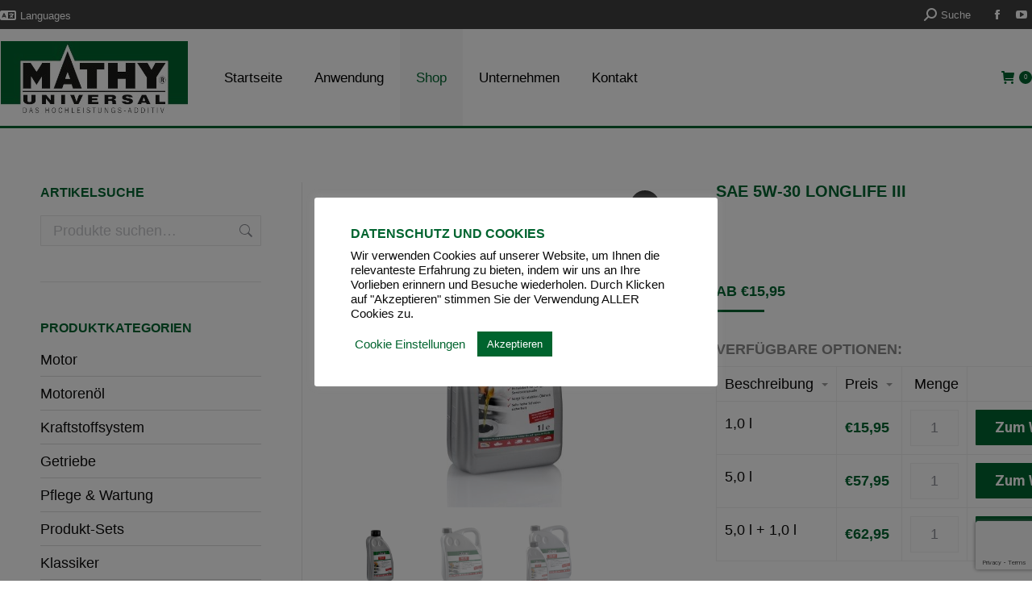

--- FILE ---
content_type: text/html; charset=UTF-8
request_url: https://mathy-austria.com/produkt/sae-5w-30-longlife-iii-2/
body_size: 31645
content:
<!DOCTYPE html>
<!--[if !(IE 6) | !(IE 7) | !(IE 8)  ]><!-->
<html lang="de-DE" class="no-js">
<!--<![endif]-->
<head>
	<meta charset="UTF-8" />
				<meta name="viewport" content="width=device-width, initial-scale=1, maximum-scale=1, user-scalable=0"/>
				<link rel="profile" href="https://gmpg.org/xfn/11" />
	<title>SAE 5W-30 Longlife III &#8211; MATHY Austria</title>
<meta name='robots' content='max-image-preview:large' />
<link rel='dns-prefetch' href='//fonts.googleapis.com' />
<link rel='dns-prefetch' href='//www.googletagmanager.com' />
<link rel="alternate" type="application/rss+xml" title="MATHY Austria &raquo; Feed" href="https://mathy-austria.com/feed/" />
<link rel="alternate" type="application/rss+xml" title="MATHY Austria &raquo; Kommentar-Feed" href="https://mathy-austria.com/comments/feed/" />
<link rel="alternate" title="oEmbed (JSON)" type="application/json+oembed" href="https://mathy-austria.com/wp-json/oembed/1.0/embed?url=https%3A%2F%2Fmathy-austria.com%2Fprodukt%2Fsae-5w-30-longlife-iii-2%2F" />
<link rel="alternate" title="oEmbed (XML)" type="text/xml+oembed" href="https://mathy-austria.com/wp-json/oembed/1.0/embed?url=https%3A%2F%2Fmathy-austria.com%2Fprodukt%2Fsae-5w-30-longlife-iii-2%2F&#038;format=xml" />
<style type="text/css" media="all">@font-face{font-family:'Roboto';font-display:block;font-style:normal;font-weight:400;font-stretch:100%;font-display:swap;src:url(https://fonts.gstatic.com/s/roboto/v50/KFO7CnqEu92Fr1ME7kSn66aGLdTylUAMa3GUBHMdazTgWw.woff2) format('woff2');unicode-range:U+0460-052F,U+1C80-1C8A,U+20B4,U+2DE0-2DFF,U+A640-A69F,U+FE2E-FE2F}@font-face{font-family:'Roboto';font-display:block;font-style:normal;font-weight:400;font-stretch:100%;font-display:swap;src:url(https://fonts.gstatic.com/s/roboto/v50/KFO7CnqEu92Fr1ME7kSn66aGLdTylUAMa3iUBHMdazTgWw.woff2) format('woff2');unicode-range:U+0301,U+0400-045F,U+0490-0491,U+04B0-04B1,U+2116}@font-face{font-family:'Roboto';font-display:block;font-style:normal;font-weight:400;font-stretch:100%;font-display:swap;src:url(https://fonts.gstatic.com/s/roboto/v50/KFO7CnqEu92Fr1ME7kSn66aGLdTylUAMa3CUBHMdazTgWw.woff2) format('woff2');unicode-range:U+1F00-1FFF}@font-face{font-family:'Roboto';font-display:block;font-style:normal;font-weight:400;font-stretch:100%;font-display:swap;src:url(https://fonts.gstatic.com/s/roboto/v50/KFO7CnqEu92Fr1ME7kSn66aGLdTylUAMa3-UBHMdazTgWw.woff2) format('woff2');unicode-range:U+0370-0377,U+037A-037F,U+0384-038A,U+038C,U+038E-03A1,U+03A3-03FF}@font-face{font-family:'Roboto';font-display:block;font-style:normal;font-weight:400;font-stretch:100%;font-display:swap;src:url(https://fonts.gstatic.com/s/roboto/v50/KFO7CnqEu92Fr1ME7kSn66aGLdTylUAMawCUBHMdazTgWw.woff2) format('woff2');unicode-range:U+0302-0303,U+0305,U+0307-0308,U+0310,U+0312,U+0315,U+031A,U+0326-0327,U+032C,U+032F-0330,U+0332-0333,U+0338,U+033A,U+0346,U+034D,U+0391-03A1,U+03A3-03A9,U+03B1-03C9,U+03D1,U+03D5-03D6,U+03F0-03F1,U+03F4-03F5,U+2016-2017,U+2034-2038,U+203C,U+2040,U+2043,U+2047,U+2050,U+2057,U+205F,U+2070-2071,U+2074-208E,U+2090-209C,U+20D0-20DC,U+20E1,U+20E5-20EF,U+2100-2112,U+2114-2115,U+2117-2121,U+2123-214F,U+2190,U+2192,U+2194-21AE,U+21B0-21E5,U+21F1-21F2,U+21F4-2211,U+2213-2214,U+2216-22FF,U+2308-230B,U+2310,U+2319,U+231C-2321,U+2336-237A,U+237C,U+2395,U+239B-23B7,U+23D0,U+23DC-23E1,U+2474-2475,U+25AF,U+25B3,U+25B7,U+25BD,U+25C1,U+25CA,U+25CC,U+25FB,U+266D-266F,U+27C0-27FF,U+2900-2AFF,U+2B0E-2B11,U+2B30-2B4C,U+2BFE,U+3030,U+FF5B,U+FF5D,U+1D400-1D7FF,U+1EE00-1EEFF}@font-face{font-family:'Roboto';font-display:block;font-style:normal;font-weight:400;font-stretch:100%;font-display:swap;src:url(https://fonts.gstatic.com/s/roboto/v50/KFO7CnqEu92Fr1ME7kSn66aGLdTylUAMaxKUBHMdazTgWw.woff2) format('woff2');unicode-range:U+0001-000C,U+000E-001F,U+007F-009F,U+20DD-20E0,U+20E2-20E4,U+2150-218F,U+2190,U+2192,U+2194-2199,U+21AF,U+21E6-21F0,U+21F3,U+2218-2219,U+2299,U+22C4-22C6,U+2300-243F,U+2440-244A,U+2460-24FF,U+25A0-27BF,U+2800-28FF,U+2921-2922,U+2981,U+29BF,U+29EB,U+2B00-2BFF,U+4DC0-4DFF,U+FFF9-FFFB,U+10140-1018E,U+10190-1019C,U+101A0,U+101D0-101FD,U+102E0-102FB,U+10E60-10E7E,U+1D2C0-1D2D3,U+1D2E0-1D37F,U+1F000-1F0FF,U+1F100-1F1AD,U+1F1E6-1F1FF,U+1F30D-1F30F,U+1F315,U+1F31C,U+1F31E,U+1F320-1F32C,U+1F336,U+1F378,U+1F37D,U+1F382,U+1F393-1F39F,U+1F3A7-1F3A8,U+1F3AC-1F3AF,U+1F3C2,U+1F3C4-1F3C6,U+1F3CA-1F3CE,U+1F3D4-1F3E0,U+1F3ED,U+1F3F1-1F3F3,U+1F3F5-1F3F7,U+1F408,U+1F415,U+1F41F,U+1F426,U+1F43F,U+1F441-1F442,U+1F444,U+1F446-1F449,U+1F44C-1F44E,U+1F453,U+1F46A,U+1F47D,U+1F4A3,U+1F4B0,U+1F4B3,U+1F4B9,U+1F4BB,U+1F4BF,U+1F4C8-1F4CB,U+1F4D6,U+1F4DA,U+1F4DF,U+1F4E3-1F4E6,U+1F4EA-1F4ED,U+1F4F7,U+1F4F9-1F4FB,U+1F4FD-1F4FE,U+1F503,U+1F507-1F50B,U+1F50D,U+1F512-1F513,U+1F53E-1F54A,U+1F54F-1F5FA,U+1F610,U+1F650-1F67F,U+1F687,U+1F68D,U+1F691,U+1F694,U+1F698,U+1F6AD,U+1F6B2,U+1F6B9-1F6BA,U+1F6BC,U+1F6C6-1F6CF,U+1F6D3-1F6D7,U+1F6E0-1F6EA,U+1F6F0-1F6F3,U+1F6F7-1F6FC,U+1F700-1F7FF,U+1F800-1F80B,U+1F810-1F847,U+1F850-1F859,U+1F860-1F887,U+1F890-1F8AD,U+1F8B0-1F8BB,U+1F8C0-1F8C1,U+1F900-1F90B,U+1F93B,U+1F946,U+1F984,U+1F996,U+1F9E9,U+1FA00-1FA6F,U+1FA70-1FA7C,U+1FA80-1FA89,U+1FA8F-1FAC6,U+1FACE-1FADC,U+1FADF-1FAE9,U+1FAF0-1FAF8,U+1FB00-1FBFF}@font-face{font-family:'Roboto';font-display:block;font-style:normal;font-weight:400;font-stretch:100%;font-display:swap;src:url(https://fonts.gstatic.com/s/roboto/v50/KFO7CnqEu92Fr1ME7kSn66aGLdTylUAMa3OUBHMdazTgWw.woff2) format('woff2');unicode-range:U+0102-0103,U+0110-0111,U+0128-0129,U+0168-0169,U+01A0-01A1,U+01AF-01B0,U+0300-0301,U+0303-0304,U+0308-0309,U+0323,U+0329,U+1EA0-1EF9,U+20AB}@font-face{font-family:'Roboto';font-display:block;font-style:normal;font-weight:400;font-stretch:100%;font-display:swap;src:url(https://fonts.gstatic.com/s/roboto/v50/KFO7CnqEu92Fr1ME7kSn66aGLdTylUAMa3KUBHMdazTgWw.woff2) format('woff2');unicode-range:U+0100-02BA,U+02BD-02C5,U+02C7-02CC,U+02CE-02D7,U+02DD-02FF,U+0304,U+0308,U+0329,U+1D00-1DBF,U+1E00-1E9F,U+1EF2-1EFF,U+2020,U+20A0-20AB,U+20AD-20C0,U+2113,U+2C60-2C7F,U+A720-A7FF}@font-face{font-family:'Roboto';font-display:block;font-style:normal;font-weight:400;font-stretch:100%;font-display:swap;src:url(https://fonts.gstatic.com/s/roboto/v50/KFO7CnqEu92Fr1ME7kSn66aGLdTylUAMa3yUBHMdazQ.woff2) format('woff2');unicode-range:U+0000-00FF,U+0131,U+0152-0153,U+02BB-02BC,U+02C6,U+02DA,U+02DC,U+0304,U+0308,U+0329,U+2000-206F,U+20AC,U+2122,U+2191,U+2193,U+2212,U+2215,U+FEFF,U+FFFD}@font-face{font-family:'Roboto';font-display:block;font-style:normal;font-weight:600;font-stretch:100%;font-display:swap;src:url(https://fonts.gstatic.com/s/roboto/v50/KFO7CnqEu92Fr1ME7kSn66aGLdTylUAMa3GUBHMdazTgWw.woff2) format('woff2');unicode-range:U+0460-052F,U+1C80-1C8A,U+20B4,U+2DE0-2DFF,U+A640-A69F,U+FE2E-FE2F}@font-face{font-family:'Roboto';font-display:block;font-style:normal;font-weight:600;font-stretch:100%;font-display:swap;src:url(https://fonts.gstatic.com/s/roboto/v50/KFO7CnqEu92Fr1ME7kSn66aGLdTylUAMa3iUBHMdazTgWw.woff2) format('woff2');unicode-range:U+0301,U+0400-045F,U+0490-0491,U+04B0-04B1,U+2116}@font-face{font-family:'Roboto';font-display:block;font-style:normal;font-weight:600;font-stretch:100%;font-display:swap;src:url(https://fonts.gstatic.com/s/roboto/v50/KFO7CnqEu92Fr1ME7kSn66aGLdTylUAMa3CUBHMdazTgWw.woff2) format('woff2');unicode-range:U+1F00-1FFF}@font-face{font-family:'Roboto';font-display:block;font-style:normal;font-weight:600;font-stretch:100%;font-display:swap;src:url(https://fonts.gstatic.com/s/roboto/v50/KFO7CnqEu92Fr1ME7kSn66aGLdTylUAMa3-UBHMdazTgWw.woff2) format('woff2');unicode-range:U+0370-0377,U+037A-037F,U+0384-038A,U+038C,U+038E-03A1,U+03A3-03FF}@font-face{font-family:'Roboto';font-display:block;font-style:normal;font-weight:600;font-stretch:100%;font-display:swap;src:url(https://fonts.gstatic.com/s/roboto/v50/KFO7CnqEu92Fr1ME7kSn66aGLdTylUAMawCUBHMdazTgWw.woff2) format('woff2');unicode-range:U+0302-0303,U+0305,U+0307-0308,U+0310,U+0312,U+0315,U+031A,U+0326-0327,U+032C,U+032F-0330,U+0332-0333,U+0338,U+033A,U+0346,U+034D,U+0391-03A1,U+03A3-03A9,U+03B1-03C9,U+03D1,U+03D5-03D6,U+03F0-03F1,U+03F4-03F5,U+2016-2017,U+2034-2038,U+203C,U+2040,U+2043,U+2047,U+2050,U+2057,U+205F,U+2070-2071,U+2074-208E,U+2090-209C,U+20D0-20DC,U+20E1,U+20E5-20EF,U+2100-2112,U+2114-2115,U+2117-2121,U+2123-214F,U+2190,U+2192,U+2194-21AE,U+21B0-21E5,U+21F1-21F2,U+21F4-2211,U+2213-2214,U+2216-22FF,U+2308-230B,U+2310,U+2319,U+231C-2321,U+2336-237A,U+237C,U+2395,U+239B-23B7,U+23D0,U+23DC-23E1,U+2474-2475,U+25AF,U+25B3,U+25B7,U+25BD,U+25C1,U+25CA,U+25CC,U+25FB,U+266D-266F,U+27C0-27FF,U+2900-2AFF,U+2B0E-2B11,U+2B30-2B4C,U+2BFE,U+3030,U+FF5B,U+FF5D,U+1D400-1D7FF,U+1EE00-1EEFF}@font-face{font-family:'Roboto';font-display:block;font-style:normal;font-weight:600;font-stretch:100%;font-display:swap;src:url(https://fonts.gstatic.com/s/roboto/v50/KFO7CnqEu92Fr1ME7kSn66aGLdTylUAMaxKUBHMdazTgWw.woff2) format('woff2');unicode-range:U+0001-000C,U+000E-001F,U+007F-009F,U+20DD-20E0,U+20E2-20E4,U+2150-218F,U+2190,U+2192,U+2194-2199,U+21AF,U+21E6-21F0,U+21F3,U+2218-2219,U+2299,U+22C4-22C6,U+2300-243F,U+2440-244A,U+2460-24FF,U+25A0-27BF,U+2800-28FF,U+2921-2922,U+2981,U+29BF,U+29EB,U+2B00-2BFF,U+4DC0-4DFF,U+FFF9-FFFB,U+10140-1018E,U+10190-1019C,U+101A0,U+101D0-101FD,U+102E0-102FB,U+10E60-10E7E,U+1D2C0-1D2D3,U+1D2E0-1D37F,U+1F000-1F0FF,U+1F100-1F1AD,U+1F1E6-1F1FF,U+1F30D-1F30F,U+1F315,U+1F31C,U+1F31E,U+1F320-1F32C,U+1F336,U+1F378,U+1F37D,U+1F382,U+1F393-1F39F,U+1F3A7-1F3A8,U+1F3AC-1F3AF,U+1F3C2,U+1F3C4-1F3C6,U+1F3CA-1F3CE,U+1F3D4-1F3E0,U+1F3ED,U+1F3F1-1F3F3,U+1F3F5-1F3F7,U+1F408,U+1F415,U+1F41F,U+1F426,U+1F43F,U+1F441-1F442,U+1F444,U+1F446-1F449,U+1F44C-1F44E,U+1F453,U+1F46A,U+1F47D,U+1F4A3,U+1F4B0,U+1F4B3,U+1F4B9,U+1F4BB,U+1F4BF,U+1F4C8-1F4CB,U+1F4D6,U+1F4DA,U+1F4DF,U+1F4E3-1F4E6,U+1F4EA-1F4ED,U+1F4F7,U+1F4F9-1F4FB,U+1F4FD-1F4FE,U+1F503,U+1F507-1F50B,U+1F50D,U+1F512-1F513,U+1F53E-1F54A,U+1F54F-1F5FA,U+1F610,U+1F650-1F67F,U+1F687,U+1F68D,U+1F691,U+1F694,U+1F698,U+1F6AD,U+1F6B2,U+1F6B9-1F6BA,U+1F6BC,U+1F6C6-1F6CF,U+1F6D3-1F6D7,U+1F6E0-1F6EA,U+1F6F0-1F6F3,U+1F6F7-1F6FC,U+1F700-1F7FF,U+1F800-1F80B,U+1F810-1F847,U+1F850-1F859,U+1F860-1F887,U+1F890-1F8AD,U+1F8B0-1F8BB,U+1F8C0-1F8C1,U+1F900-1F90B,U+1F93B,U+1F946,U+1F984,U+1F996,U+1F9E9,U+1FA00-1FA6F,U+1FA70-1FA7C,U+1FA80-1FA89,U+1FA8F-1FAC6,U+1FACE-1FADC,U+1FADF-1FAE9,U+1FAF0-1FAF8,U+1FB00-1FBFF}@font-face{font-family:'Roboto';font-display:block;font-style:normal;font-weight:600;font-stretch:100%;font-display:swap;src:url(https://fonts.gstatic.com/s/roboto/v50/KFO7CnqEu92Fr1ME7kSn66aGLdTylUAMa3OUBHMdazTgWw.woff2) format('woff2');unicode-range:U+0102-0103,U+0110-0111,U+0128-0129,U+0168-0169,U+01A0-01A1,U+01AF-01B0,U+0300-0301,U+0303-0304,U+0308-0309,U+0323,U+0329,U+1EA0-1EF9,U+20AB}@font-face{font-family:'Roboto';font-display:block;font-style:normal;font-weight:600;font-stretch:100%;font-display:swap;src:url(https://fonts.gstatic.com/s/roboto/v50/KFO7CnqEu92Fr1ME7kSn66aGLdTylUAMa3KUBHMdazTgWw.woff2) format('woff2');unicode-range:U+0100-02BA,U+02BD-02C5,U+02C7-02CC,U+02CE-02D7,U+02DD-02FF,U+0304,U+0308,U+0329,U+1D00-1DBF,U+1E00-1E9F,U+1EF2-1EFF,U+2020,U+20A0-20AB,U+20AD-20C0,U+2113,U+2C60-2C7F,U+A720-A7FF}@font-face{font-family:'Roboto';font-display:block;font-style:normal;font-weight:600;font-stretch:100%;font-display:swap;src:url(https://fonts.gstatic.com/s/roboto/v50/KFO7CnqEu92Fr1ME7kSn66aGLdTylUAMa3yUBHMdazQ.woff2) format('woff2');unicode-range:U+0000-00FF,U+0131,U+0152-0153,U+02BB-02BC,U+02C6,U+02DA,U+02DC,U+0304,U+0308,U+0329,U+2000-206F,U+20AC,U+2122,U+2191,U+2193,U+2212,U+2215,U+FEFF,U+FFFD}@font-face{font-family:'Roboto';font-display:block;font-style:normal;font-weight:700;font-stretch:100%;font-display:swap;src:url(https://fonts.gstatic.com/s/roboto/v50/KFO7CnqEu92Fr1ME7kSn66aGLdTylUAMa3GUBHMdazTgWw.woff2) format('woff2');unicode-range:U+0460-052F,U+1C80-1C8A,U+20B4,U+2DE0-2DFF,U+A640-A69F,U+FE2E-FE2F}@font-face{font-family:'Roboto';font-display:block;font-style:normal;font-weight:700;font-stretch:100%;font-display:swap;src:url(https://fonts.gstatic.com/s/roboto/v50/KFO7CnqEu92Fr1ME7kSn66aGLdTylUAMa3iUBHMdazTgWw.woff2) format('woff2');unicode-range:U+0301,U+0400-045F,U+0490-0491,U+04B0-04B1,U+2116}@font-face{font-family:'Roboto';font-display:block;font-style:normal;font-weight:700;font-stretch:100%;font-display:swap;src:url(https://fonts.gstatic.com/s/roboto/v50/KFO7CnqEu92Fr1ME7kSn66aGLdTylUAMa3CUBHMdazTgWw.woff2) format('woff2');unicode-range:U+1F00-1FFF}@font-face{font-family:'Roboto';font-display:block;font-style:normal;font-weight:700;font-stretch:100%;font-display:swap;src:url(https://fonts.gstatic.com/s/roboto/v50/KFO7CnqEu92Fr1ME7kSn66aGLdTylUAMa3-UBHMdazTgWw.woff2) format('woff2');unicode-range:U+0370-0377,U+037A-037F,U+0384-038A,U+038C,U+038E-03A1,U+03A3-03FF}@font-face{font-family:'Roboto';font-display:block;font-style:normal;font-weight:700;font-stretch:100%;font-display:swap;src:url(https://fonts.gstatic.com/s/roboto/v50/KFO7CnqEu92Fr1ME7kSn66aGLdTylUAMawCUBHMdazTgWw.woff2) format('woff2');unicode-range:U+0302-0303,U+0305,U+0307-0308,U+0310,U+0312,U+0315,U+031A,U+0326-0327,U+032C,U+032F-0330,U+0332-0333,U+0338,U+033A,U+0346,U+034D,U+0391-03A1,U+03A3-03A9,U+03B1-03C9,U+03D1,U+03D5-03D6,U+03F0-03F1,U+03F4-03F5,U+2016-2017,U+2034-2038,U+203C,U+2040,U+2043,U+2047,U+2050,U+2057,U+205F,U+2070-2071,U+2074-208E,U+2090-209C,U+20D0-20DC,U+20E1,U+20E5-20EF,U+2100-2112,U+2114-2115,U+2117-2121,U+2123-214F,U+2190,U+2192,U+2194-21AE,U+21B0-21E5,U+21F1-21F2,U+21F4-2211,U+2213-2214,U+2216-22FF,U+2308-230B,U+2310,U+2319,U+231C-2321,U+2336-237A,U+237C,U+2395,U+239B-23B7,U+23D0,U+23DC-23E1,U+2474-2475,U+25AF,U+25B3,U+25B7,U+25BD,U+25C1,U+25CA,U+25CC,U+25FB,U+266D-266F,U+27C0-27FF,U+2900-2AFF,U+2B0E-2B11,U+2B30-2B4C,U+2BFE,U+3030,U+FF5B,U+FF5D,U+1D400-1D7FF,U+1EE00-1EEFF}@font-face{font-family:'Roboto';font-display:block;font-style:normal;font-weight:700;font-stretch:100%;font-display:swap;src:url(https://fonts.gstatic.com/s/roboto/v50/KFO7CnqEu92Fr1ME7kSn66aGLdTylUAMaxKUBHMdazTgWw.woff2) format('woff2');unicode-range:U+0001-000C,U+000E-001F,U+007F-009F,U+20DD-20E0,U+20E2-20E4,U+2150-218F,U+2190,U+2192,U+2194-2199,U+21AF,U+21E6-21F0,U+21F3,U+2218-2219,U+2299,U+22C4-22C6,U+2300-243F,U+2440-244A,U+2460-24FF,U+25A0-27BF,U+2800-28FF,U+2921-2922,U+2981,U+29BF,U+29EB,U+2B00-2BFF,U+4DC0-4DFF,U+FFF9-FFFB,U+10140-1018E,U+10190-1019C,U+101A0,U+101D0-101FD,U+102E0-102FB,U+10E60-10E7E,U+1D2C0-1D2D3,U+1D2E0-1D37F,U+1F000-1F0FF,U+1F100-1F1AD,U+1F1E6-1F1FF,U+1F30D-1F30F,U+1F315,U+1F31C,U+1F31E,U+1F320-1F32C,U+1F336,U+1F378,U+1F37D,U+1F382,U+1F393-1F39F,U+1F3A7-1F3A8,U+1F3AC-1F3AF,U+1F3C2,U+1F3C4-1F3C6,U+1F3CA-1F3CE,U+1F3D4-1F3E0,U+1F3ED,U+1F3F1-1F3F3,U+1F3F5-1F3F7,U+1F408,U+1F415,U+1F41F,U+1F426,U+1F43F,U+1F441-1F442,U+1F444,U+1F446-1F449,U+1F44C-1F44E,U+1F453,U+1F46A,U+1F47D,U+1F4A3,U+1F4B0,U+1F4B3,U+1F4B9,U+1F4BB,U+1F4BF,U+1F4C8-1F4CB,U+1F4D6,U+1F4DA,U+1F4DF,U+1F4E3-1F4E6,U+1F4EA-1F4ED,U+1F4F7,U+1F4F9-1F4FB,U+1F4FD-1F4FE,U+1F503,U+1F507-1F50B,U+1F50D,U+1F512-1F513,U+1F53E-1F54A,U+1F54F-1F5FA,U+1F610,U+1F650-1F67F,U+1F687,U+1F68D,U+1F691,U+1F694,U+1F698,U+1F6AD,U+1F6B2,U+1F6B9-1F6BA,U+1F6BC,U+1F6C6-1F6CF,U+1F6D3-1F6D7,U+1F6E0-1F6EA,U+1F6F0-1F6F3,U+1F6F7-1F6FC,U+1F700-1F7FF,U+1F800-1F80B,U+1F810-1F847,U+1F850-1F859,U+1F860-1F887,U+1F890-1F8AD,U+1F8B0-1F8BB,U+1F8C0-1F8C1,U+1F900-1F90B,U+1F93B,U+1F946,U+1F984,U+1F996,U+1F9E9,U+1FA00-1FA6F,U+1FA70-1FA7C,U+1FA80-1FA89,U+1FA8F-1FAC6,U+1FACE-1FADC,U+1FADF-1FAE9,U+1FAF0-1FAF8,U+1FB00-1FBFF}@font-face{font-family:'Roboto';font-display:block;font-style:normal;font-weight:700;font-stretch:100%;font-display:swap;src:url(https://fonts.gstatic.com/s/roboto/v50/KFO7CnqEu92Fr1ME7kSn66aGLdTylUAMa3OUBHMdazTgWw.woff2) format('woff2');unicode-range:U+0102-0103,U+0110-0111,U+0128-0129,U+0168-0169,U+01A0-01A1,U+01AF-01B0,U+0300-0301,U+0303-0304,U+0308-0309,U+0323,U+0329,U+1EA0-1EF9,U+20AB}@font-face{font-family:'Roboto';font-display:block;font-style:normal;font-weight:700;font-stretch:100%;font-display:swap;src:url(https://fonts.gstatic.com/s/roboto/v50/KFO7CnqEu92Fr1ME7kSn66aGLdTylUAMa3KUBHMdazTgWw.woff2) format('woff2');unicode-range:U+0100-02BA,U+02BD-02C5,U+02C7-02CC,U+02CE-02D7,U+02DD-02FF,U+0304,U+0308,U+0329,U+1D00-1DBF,U+1E00-1E9F,U+1EF2-1EFF,U+2020,U+20A0-20AB,U+20AD-20C0,U+2113,U+2C60-2C7F,U+A720-A7FF}@font-face{font-family:'Roboto';font-display:block;font-style:normal;font-weight:700;font-stretch:100%;font-display:swap;src:url(https://fonts.gstatic.com/s/roboto/v50/KFO7CnqEu92Fr1ME7kSn66aGLdTylUAMa3yUBHMdazQ.woff2) format('woff2');unicode-range:U+0000-00FF,U+0131,U+0152-0153,U+02BB-02BC,U+02C6,U+02DA,U+02DC,U+0304,U+0308,U+0329,U+2000-206F,U+20AC,U+2122,U+2191,U+2193,U+2212,U+2215,U+FEFF,U+FFFD}@font-face{font-family:'Roboto Condensed';font-display:block;font-style:normal;font-weight:400;font-display:swap;src:url(https://fonts.gstatic.com/s/robotocondensed/v31/ieVl2ZhZI2eCN5jzbjEETS9weq8-19-7DQk6YvNkeg.woff2) format('woff2');unicode-range:U+0460-052F,U+1C80-1C8A,U+20B4,U+2DE0-2DFF,U+A640-A69F,U+FE2E-FE2F}@font-face{font-family:'Roboto Condensed';font-display:block;font-style:normal;font-weight:400;font-display:swap;src:url(https://fonts.gstatic.com/s/robotocondensed/v31/ieVl2ZhZI2eCN5jzbjEETS9weq8-19a7DQk6YvNkeg.woff2) format('woff2');unicode-range:U+0301,U+0400-045F,U+0490-0491,U+04B0-04B1,U+2116}@font-face{font-family:'Roboto Condensed';font-display:block;font-style:normal;font-weight:400;font-display:swap;src:url(https://fonts.gstatic.com/s/robotocondensed/v31/ieVl2ZhZI2eCN5jzbjEETS9weq8-1967DQk6YvNkeg.woff2) format('woff2');unicode-range:U+1F00-1FFF}@font-face{font-family:'Roboto Condensed';font-display:block;font-style:normal;font-weight:400;font-display:swap;src:url(https://fonts.gstatic.com/s/robotocondensed/v31/ieVl2ZhZI2eCN5jzbjEETS9weq8-19G7DQk6YvNkeg.woff2) format('woff2');unicode-range:U+0370-0377,U+037A-037F,U+0384-038A,U+038C,U+038E-03A1,U+03A3-03FF}@font-face{font-family:'Roboto Condensed';font-display:block;font-style:normal;font-weight:400;font-display:swap;src:url(https://fonts.gstatic.com/s/robotocondensed/v31/ieVl2ZhZI2eCN5jzbjEETS9weq8-1927DQk6YvNkeg.woff2) format('woff2');unicode-range:U+0102-0103,U+0110-0111,U+0128-0129,U+0168-0169,U+01A0-01A1,U+01AF-01B0,U+0300-0301,U+0303-0304,U+0308-0309,U+0323,U+0329,U+1EA0-1EF9,U+20AB}@font-face{font-family:'Roboto Condensed';font-display:block;font-style:normal;font-weight:400;font-display:swap;src:url(https://fonts.gstatic.com/s/robotocondensed/v31/ieVl2ZhZI2eCN5jzbjEETS9weq8-19y7DQk6YvNkeg.woff2) format('woff2');unicode-range:U+0100-02BA,U+02BD-02C5,U+02C7-02CC,U+02CE-02D7,U+02DD-02FF,U+0304,U+0308,U+0329,U+1D00-1DBF,U+1E00-1E9F,U+1EF2-1EFF,U+2020,U+20A0-20AB,U+20AD-20C0,U+2113,U+2C60-2C7F,U+A720-A7FF}@font-face{font-family:'Roboto Condensed';font-display:block;font-style:normal;font-weight:400;font-display:swap;src:url(https://fonts.gstatic.com/s/robotocondensed/v31/ieVl2ZhZI2eCN5jzbjEETS9weq8-19K7DQk6YvM.woff2) format('woff2');unicode-range:U+0000-00FF,U+0131,U+0152-0153,U+02BB-02BC,U+02C6,U+02DA,U+02DC,U+0304,U+0308,U+0329,U+2000-206F,U+20AC,U+2122,U+2191,U+2193,U+2212,U+2215,U+FEFF,U+FFFD}@font-face{font-family:'Roboto Condensed';font-display:block;font-style:normal;font-weight:600;font-display:swap;src:url(https://fonts.gstatic.com/s/robotocondensed/v31/ieVl2ZhZI2eCN5jzbjEETS9weq8-19-7DQk6YvNkeg.woff2) format('woff2');unicode-range:U+0460-052F,U+1C80-1C8A,U+20B4,U+2DE0-2DFF,U+A640-A69F,U+FE2E-FE2F}@font-face{font-family:'Roboto Condensed';font-display:block;font-style:normal;font-weight:600;font-display:swap;src:url(https://fonts.gstatic.com/s/robotocondensed/v31/ieVl2ZhZI2eCN5jzbjEETS9weq8-19a7DQk6YvNkeg.woff2) format('woff2');unicode-range:U+0301,U+0400-045F,U+0490-0491,U+04B0-04B1,U+2116}@font-face{font-family:'Roboto Condensed';font-display:block;font-style:normal;font-weight:600;font-display:swap;src:url(https://fonts.gstatic.com/s/robotocondensed/v31/ieVl2ZhZI2eCN5jzbjEETS9weq8-1967DQk6YvNkeg.woff2) format('woff2');unicode-range:U+1F00-1FFF}@font-face{font-family:'Roboto Condensed';font-display:block;font-style:normal;font-weight:600;font-display:swap;src:url(https://fonts.gstatic.com/s/robotocondensed/v31/ieVl2ZhZI2eCN5jzbjEETS9weq8-19G7DQk6YvNkeg.woff2) format('woff2');unicode-range:U+0370-0377,U+037A-037F,U+0384-038A,U+038C,U+038E-03A1,U+03A3-03FF}@font-face{font-family:'Roboto Condensed';font-display:block;font-style:normal;font-weight:600;font-display:swap;src:url(https://fonts.gstatic.com/s/robotocondensed/v31/ieVl2ZhZI2eCN5jzbjEETS9weq8-1927DQk6YvNkeg.woff2) format('woff2');unicode-range:U+0102-0103,U+0110-0111,U+0128-0129,U+0168-0169,U+01A0-01A1,U+01AF-01B0,U+0300-0301,U+0303-0304,U+0308-0309,U+0323,U+0329,U+1EA0-1EF9,U+20AB}@font-face{font-family:'Roboto Condensed';font-display:block;font-style:normal;font-weight:600;font-display:swap;src:url(https://fonts.gstatic.com/s/robotocondensed/v31/ieVl2ZhZI2eCN5jzbjEETS9weq8-19y7DQk6YvNkeg.woff2) format('woff2');unicode-range:U+0100-02BA,U+02BD-02C5,U+02C7-02CC,U+02CE-02D7,U+02DD-02FF,U+0304,U+0308,U+0329,U+1D00-1DBF,U+1E00-1E9F,U+1EF2-1EFF,U+2020,U+20A0-20AB,U+20AD-20C0,U+2113,U+2C60-2C7F,U+A720-A7FF}@font-face{font-family:'Roboto Condensed';font-display:block;font-style:normal;font-weight:600;font-display:swap;src:url(https://fonts.gstatic.com/s/robotocondensed/v31/ieVl2ZhZI2eCN5jzbjEETS9weq8-19K7DQk6YvM.woff2) format('woff2');unicode-range:U+0000-00FF,U+0131,U+0152-0153,U+02BB-02BC,U+02C6,U+02DA,U+02DC,U+0304,U+0308,U+0329,U+2000-206F,U+20AC,U+2122,U+2191,U+2193,U+2212,U+2215,U+FEFF,U+FFFD}@font-face{font-family:'Roboto Condensed';font-display:block;font-style:normal;font-weight:700;font-display:swap;src:url(https://fonts.gstatic.com/s/robotocondensed/v31/ieVl2ZhZI2eCN5jzbjEETS9weq8-19-7DQk6YvNkeg.woff2) format('woff2');unicode-range:U+0460-052F,U+1C80-1C8A,U+20B4,U+2DE0-2DFF,U+A640-A69F,U+FE2E-FE2F}@font-face{font-family:'Roboto Condensed';font-display:block;font-style:normal;font-weight:700;font-display:swap;src:url(https://fonts.gstatic.com/s/robotocondensed/v31/ieVl2ZhZI2eCN5jzbjEETS9weq8-19a7DQk6YvNkeg.woff2) format('woff2');unicode-range:U+0301,U+0400-045F,U+0490-0491,U+04B0-04B1,U+2116}@font-face{font-family:'Roboto Condensed';font-display:block;font-style:normal;font-weight:700;font-display:swap;src:url(https://fonts.gstatic.com/s/robotocondensed/v31/ieVl2ZhZI2eCN5jzbjEETS9weq8-1967DQk6YvNkeg.woff2) format('woff2');unicode-range:U+1F00-1FFF}@font-face{font-family:'Roboto Condensed';font-display:block;font-style:normal;font-weight:700;font-display:swap;src:url(https://fonts.gstatic.com/s/robotocondensed/v31/ieVl2ZhZI2eCN5jzbjEETS9weq8-19G7DQk6YvNkeg.woff2) format('woff2');unicode-range:U+0370-0377,U+037A-037F,U+0384-038A,U+038C,U+038E-03A1,U+03A3-03FF}@font-face{font-family:'Roboto Condensed';font-display:block;font-style:normal;font-weight:700;font-display:swap;src:url(https://fonts.gstatic.com/s/robotocondensed/v31/ieVl2ZhZI2eCN5jzbjEETS9weq8-1927DQk6YvNkeg.woff2) format('woff2');unicode-range:U+0102-0103,U+0110-0111,U+0128-0129,U+0168-0169,U+01A0-01A1,U+01AF-01B0,U+0300-0301,U+0303-0304,U+0308-0309,U+0323,U+0329,U+1EA0-1EF9,U+20AB}@font-face{font-family:'Roboto Condensed';font-display:block;font-style:normal;font-weight:700;font-display:swap;src:url(https://fonts.gstatic.com/s/robotocondensed/v31/ieVl2ZhZI2eCN5jzbjEETS9weq8-19y7DQk6YvNkeg.woff2) format('woff2');unicode-range:U+0100-02BA,U+02BD-02C5,U+02C7-02CC,U+02CE-02D7,U+02DD-02FF,U+0304,U+0308,U+0329,U+1D00-1DBF,U+1E00-1E9F,U+1EF2-1EFF,U+2020,U+20A0-20AB,U+20AD-20C0,U+2113,U+2C60-2C7F,U+A720-A7FF}@font-face{font-family:'Roboto Condensed';font-display:block;font-style:normal;font-weight:700;font-display:swap;src:url(https://fonts.gstatic.com/s/robotocondensed/v31/ieVl2ZhZI2eCN5jzbjEETS9weq8-19K7DQk6YvM.woff2) format('woff2');unicode-range:U+0000-00FF,U+0131,U+0152-0153,U+02BB-02BC,U+02C6,U+02DA,U+02DC,U+0304,U+0308,U+0329,U+2000-206F,U+20AC,U+2122,U+2191,U+2193,U+2212,U+2215,U+FEFF,U+FFFD}</style>
<style id='wp-img-auto-sizes-contain-inline-css'>
img:is([sizes=auto i],[sizes^="auto," i]){contain-intrinsic-size:3000px 1500px}
/*# sourceURL=wp-img-auto-sizes-contain-inline-css */
</style>
<style id='wp-block-library-theme-inline-css'>
.wp-block-audio :where(figcaption){color:#555;font-size:13px;text-align:center}.is-dark-theme .wp-block-audio :where(figcaption){color:#ffffffa6}.wp-block-audio{margin:0 0 1em}.wp-block-code{border:1px solid #ccc;border-radius:4px;font-family:Menlo,Consolas,monaco,monospace;padding:.8em 1em}.wp-block-embed :where(figcaption){color:#555;font-size:13px;text-align:center}.is-dark-theme .wp-block-embed :where(figcaption){color:#ffffffa6}.wp-block-embed{margin:0 0 1em}.blocks-gallery-caption{color:#555;font-size:13px;text-align:center}.is-dark-theme .blocks-gallery-caption{color:#ffffffa6}:root :where(.wp-block-image figcaption){color:#555;font-size:13px;text-align:center}.is-dark-theme :root :where(.wp-block-image figcaption){color:#ffffffa6}.wp-block-image{margin:0 0 1em}.wp-block-pullquote{border-bottom:4px solid;border-top:4px solid;color:currentColor;margin-bottom:1.75em}.wp-block-pullquote :where(cite),.wp-block-pullquote :where(footer),.wp-block-pullquote__citation{color:currentColor;font-size:.8125em;font-style:normal;text-transform:uppercase}.wp-block-quote{border-left:.25em solid;margin:0 0 1.75em;padding-left:1em}.wp-block-quote cite,.wp-block-quote footer{color:currentColor;font-size:.8125em;font-style:normal;position:relative}.wp-block-quote:where(.has-text-align-right){border-left:none;border-right:.25em solid;padding-left:0;padding-right:1em}.wp-block-quote:where(.has-text-align-center){border:none;padding-left:0}.wp-block-quote.is-large,.wp-block-quote.is-style-large,.wp-block-quote:where(.is-style-plain){border:none}.wp-block-search .wp-block-search__label{font-weight:700}.wp-block-search__button{border:1px solid #ccc;padding:.375em .625em}:where(.wp-block-group.has-background){padding:1.25em 2.375em}.wp-block-separator.has-css-opacity{opacity:.4}.wp-block-separator{border:none;border-bottom:2px solid;margin-left:auto;margin-right:auto}.wp-block-separator.has-alpha-channel-opacity{opacity:1}.wp-block-separator:not(.is-style-wide):not(.is-style-dots){width:100px}.wp-block-separator.has-background:not(.is-style-dots){border-bottom:none;height:1px}.wp-block-separator.has-background:not(.is-style-wide):not(.is-style-dots){height:2px}.wp-block-table{margin:0 0 1em}.wp-block-table td,.wp-block-table th{word-break:normal}.wp-block-table :where(figcaption){color:#555;font-size:13px;text-align:center}.is-dark-theme .wp-block-table :where(figcaption){color:#ffffffa6}.wp-block-video :where(figcaption){color:#555;font-size:13px;text-align:center}.is-dark-theme .wp-block-video :where(figcaption){color:#ffffffa6}.wp-block-video{margin:0 0 1em}:root :where(.wp-block-template-part.has-background){margin-bottom:0;margin-top:0;padding:1.25em 2.375em}
/*# sourceURL=/wp-includes/css/dist/block-library/theme.min.css */
</style>
<style id='classic-theme-styles-inline-css'>
/*! This file is auto-generated */
.wp-block-button__link{color:#fff;background-color:#32373c;border-radius:9999px;box-shadow:none;text-decoration:none;padding:calc(.667em + 2px) calc(1.333em + 2px);font-size:1.125em}.wp-block-file__button{background:#32373c;color:#fff;text-decoration:none}
/*# sourceURL=/wp-includes/css/classic-themes.min.css */
</style>
<style id='global-styles-inline-css'>
:root{--wp--preset--aspect-ratio--square: 1;--wp--preset--aspect-ratio--4-3: 4/3;--wp--preset--aspect-ratio--3-4: 3/4;--wp--preset--aspect-ratio--3-2: 3/2;--wp--preset--aspect-ratio--2-3: 2/3;--wp--preset--aspect-ratio--16-9: 16/9;--wp--preset--aspect-ratio--9-16: 9/16;--wp--preset--color--black: #000000;--wp--preset--color--cyan-bluish-gray: #abb8c3;--wp--preset--color--white: #FFF;--wp--preset--color--pale-pink: #f78da7;--wp--preset--color--vivid-red: #cf2e2e;--wp--preset--color--luminous-vivid-orange: #ff6900;--wp--preset--color--luminous-vivid-amber: #fcb900;--wp--preset--color--light-green-cyan: #7bdcb5;--wp--preset--color--vivid-green-cyan: #00d084;--wp--preset--color--pale-cyan-blue: #8ed1fc;--wp--preset--color--vivid-cyan-blue: #0693e3;--wp--preset--color--vivid-purple: #9b51e0;--wp--preset--color--accent: #00642f;--wp--preset--color--dark-gray: #111;--wp--preset--color--light-gray: #767676;--wp--preset--gradient--vivid-cyan-blue-to-vivid-purple: linear-gradient(135deg,rgb(6,147,227) 0%,rgb(155,81,224) 100%);--wp--preset--gradient--light-green-cyan-to-vivid-green-cyan: linear-gradient(135deg,rgb(122,220,180) 0%,rgb(0,208,130) 100%);--wp--preset--gradient--luminous-vivid-amber-to-luminous-vivid-orange: linear-gradient(135deg,rgb(252,185,0) 0%,rgb(255,105,0) 100%);--wp--preset--gradient--luminous-vivid-orange-to-vivid-red: linear-gradient(135deg,rgb(255,105,0) 0%,rgb(207,46,46) 100%);--wp--preset--gradient--very-light-gray-to-cyan-bluish-gray: linear-gradient(135deg,rgb(238,238,238) 0%,rgb(169,184,195) 100%);--wp--preset--gradient--cool-to-warm-spectrum: linear-gradient(135deg,rgb(74,234,220) 0%,rgb(151,120,209) 20%,rgb(207,42,186) 40%,rgb(238,44,130) 60%,rgb(251,105,98) 80%,rgb(254,248,76) 100%);--wp--preset--gradient--blush-light-purple: linear-gradient(135deg,rgb(255,206,236) 0%,rgb(152,150,240) 100%);--wp--preset--gradient--blush-bordeaux: linear-gradient(135deg,rgb(254,205,165) 0%,rgb(254,45,45) 50%,rgb(107,0,62) 100%);--wp--preset--gradient--luminous-dusk: linear-gradient(135deg,rgb(255,203,112) 0%,rgb(199,81,192) 50%,rgb(65,88,208) 100%);--wp--preset--gradient--pale-ocean: linear-gradient(135deg,rgb(255,245,203) 0%,rgb(182,227,212) 50%,rgb(51,167,181) 100%);--wp--preset--gradient--electric-grass: linear-gradient(135deg,rgb(202,248,128) 0%,rgb(113,206,126) 100%);--wp--preset--gradient--midnight: linear-gradient(135deg,rgb(2,3,129) 0%,rgb(40,116,252) 100%);--wp--preset--font-size--small: 13px;--wp--preset--font-size--medium: 20px;--wp--preset--font-size--large: 36px;--wp--preset--font-size--x-large: 42px;--wp--preset--spacing--20: 0.44rem;--wp--preset--spacing--30: 0.67rem;--wp--preset--spacing--40: 1rem;--wp--preset--spacing--50: 1.5rem;--wp--preset--spacing--60: 2.25rem;--wp--preset--spacing--70: 3.38rem;--wp--preset--spacing--80: 5.06rem;--wp--preset--shadow--natural: 6px 6px 9px rgba(0, 0, 0, 0.2);--wp--preset--shadow--deep: 12px 12px 50px rgba(0, 0, 0, 0.4);--wp--preset--shadow--sharp: 6px 6px 0px rgba(0, 0, 0, 0.2);--wp--preset--shadow--outlined: 6px 6px 0px -3px rgb(255, 255, 255), 6px 6px rgb(0, 0, 0);--wp--preset--shadow--crisp: 6px 6px 0px rgb(0, 0, 0);}:where(.is-layout-flex){gap: 0.5em;}:where(.is-layout-grid){gap: 0.5em;}body .is-layout-flex{display: flex;}.is-layout-flex{flex-wrap: wrap;align-items: center;}.is-layout-flex > :is(*, div){margin: 0;}body .is-layout-grid{display: grid;}.is-layout-grid > :is(*, div){margin: 0;}:where(.wp-block-columns.is-layout-flex){gap: 2em;}:where(.wp-block-columns.is-layout-grid){gap: 2em;}:where(.wp-block-post-template.is-layout-flex){gap: 1.25em;}:where(.wp-block-post-template.is-layout-grid){gap: 1.25em;}.has-black-color{color: var(--wp--preset--color--black) !important;}.has-cyan-bluish-gray-color{color: var(--wp--preset--color--cyan-bluish-gray) !important;}.has-white-color{color: var(--wp--preset--color--white) !important;}.has-pale-pink-color{color: var(--wp--preset--color--pale-pink) !important;}.has-vivid-red-color{color: var(--wp--preset--color--vivid-red) !important;}.has-luminous-vivid-orange-color{color: var(--wp--preset--color--luminous-vivid-orange) !important;}.has-luminous-vivid-amber-color{color: var(--wp--preset--color--luminous-vivid-amber) !important;}.has-light-green-cyan-color{color: var(--wp--preset--color--light-green-cyan) !important;}.has-vivid-green-cyan-color{color: var(--wp--preset--color--vivid-green-cyan) !important;}.has-pale-cyan-blue-color{color: var(--wp--preset--color--pale-cyan-blue) !important;}.has-vivid-cyan-blue-color{color: var(--wp--preset--color--vivid-cyan-blue) !important;}.has-vivid-purple-color{color: var(--wp--preset--color--vivid-purple) !important;}.has-black-background-color{background-color: var(--wp--preset--color--black) !important;}.has-cyan-bluish-gray-background-color{background-color: var(--wp--preset--color--cyan-bluish-gray) !important;}.has-white-background-color{background-color: var(--wp--preset--color--white) !important;}.has-pale-pink-background-color{background-color: var(--wp--preset--color--pale-pink) !important;}.has-vivid-red-background-color{background-color: var(--wp--preset--color--vivid-red) !important;}.has-luminous-vivid-orange-background-color{background-color: var(--wp--preset--color--luminous-vivid-orange) !important;}.has-luminous-vivid-amber-background-color{background-color: var(--wp--preset--color--luminous-vivid-amber) !important;}.has-light-green-cyan-background-color{background-color: var(--wp--preset--color--light-green-cyan) !important;}.has-vivid-green-cyan-background-color{background-color: var(--wp--preset--color--vivid-green-cyan) !important;}.has-pale-cyan-blue-background-color{background-color: var(--wp--preset--color--pale-cyan-blue) !important;}.has-vivid-cyan-blue-background-color{background-color: var(--wp--preset--color--vivid-cyan-blue) !important;}.has-vivid-purple-background-color{background-color: var(--wp--preset--color--vivid-purple) !important;}.has-black-border-color{border-color: var(--wp--preset--color--black) !important;}.has-cyan-bluish-gray-border-color{border-color: var(--wp--preset--color--cyan-bluish-gray) !important;}.has-white-border-color{border-color: var(--wp--preset--color--white) !important;}.has-pale-pink-border-color{border-color: var(--wp--preset--color--pale-pink) !important;}.has-vivid-red-border-color{border-color: var(--wp--preset--color--vivid-red) !important;}.has-luminous-vivid-orange-border-color{border-color: var(--wp--preset--color--luminous-vivid-orange) !important;}.has-luminous-vivid-amber-border-color{border-color: var(--wp--preset--color--luminous-vivid-amber) !important;}.has-light-green-cyan-border-color{border-color: var(--wp--preset--color--light-green-cyan) !important;}.has-vivid-green-cyan-border-color{border-color: var(--wp--preset--color--vivid-green-cyan) !important;}.has-pale-cyan-blue-border-color{border-color: var(--wp--preset--color--pale-cyan-blue) !important;}.has-vivid-cyan-blue-border-color{border-color: var(--wp--preset--color--vivid-cyan-blue) !important;}.has-vivid-purple-border-color{border-color: var(--wp--preset--color--vivid-purple) !important;}.has-vivid-cyan-blue-to-vivid-purple-gradient-background{background: var(--wp--preset--gradient--vivid-cyan-blue-to-vivid-purple) !important;}.has-light-green-cyan-to-vivid-green-cyan-gradient-background{background: var(--wp--preset--gradient--light-green-cyan-to-vivid-green-cyan) !important;}.has-luminous-vivid-amber-to-luminous-vivid-orange-gradient-background{background: var(--wp--preset--gradient--luminous-vivid-amber-to-luminous-vivid-orange) !important;}.has-luminous-vivid-orange-to-vivid-red-gradient-background{background: var(--wp--preset--gradient--luminous-vivid-orange-to-vivid-red) !important;}.has-very-light-gray-to-cyan-bluish-gray-gradient-background{background: var(--wp--preset--gradient--very-light-gray-to-cyan-bluish-gray) !important;}.has-cool-to-warm-spectrum-gradient-background{background: var(--wp--preset--gradient--cool-to-warm-spectrum) !important;}.has-blush-light-purple-gradient-background{background: var(--wp--preset--gradient--blush-light-purple) !important;}.has-blush-bordeaux-gradient-background{background: var(--wp--preset--gradient--blush-bordeaux) !important;}.has-luminous-dusk-gradient-background{background: var(--wp--preset--gradient--luminous-dusk) !important;}.has-pale-ocean-gradient-background{background: var(--wp--preset--gradient--pale-ocean) !important;}.has-electric-grass-gradient-background{background: var(--wp--preset--gradient--electric-grass) !important;}.has-midnight-gradient-background{background: var(--wp--preset--gradient--midnight) !important;}.has-small-font-size{font-size: var(--wp--preset--font-size--small) !important;}.has-medium-font-size{font-size: var(--wp--preset--font-size--medium) !important;}.has-large-font-size{font-size: var(--wp--preset--font-size--large) !important;}.has-x-large-font-size{font-size: var(--wp--preset--font-size--x-large) !important;}
:where(.wp-block-post-template.is-layout-flex){gap: 1.25em;}:where(.wp-block-post-template.is-layout-grid){gap: 1.25em;}
:where(.wp-block-term-template.is-layout-flex){gap: 1.25em;}:where(.wp-block-term-template.is-layout-grid){gap: 1.25em;}
:where(.wp-block-columns.is-layout-flex){gap: 2em;}:where(.wp-block-columns.is-layout-grid){gap: 2em;}
:root :where(.wp-block-pullquote){font-size: 1.5em;line-height: 1.6;}
/*# sourceURL=global-styles-inline-css */
</style>
<style id='woocommerce-inline-inline-css'>
.woocommerce form .form-row .required { visibility: visible; }
/*# sourceURL=woocommerce-inline-inline-css */
</style>
<link rel='stylesheet' id='wpo_min-header-0-css' href='https://mathy-austria.com/wp-content/cache/wpo-minify/1765974821/assets/wpo-minify-header-8daadec5.min.css' media='all' />
<script src="https://mathy-austria.com/wp-includes/js/jquery/jquery.min.js" id="jquery-core-js"></script>
<script src="https://mathy-austria.com/wp-includes/js/jquery/jquery-migrate.min.js" id="jquery-migrate-js"></script>
<script id="cookie-law-info-js-extra">
var Cli_Data = {"nn_cookie_ids":[],"cookielist":[],"non_necessary_cookies":[],"ccpaEnabled":"","ccpaRegionBased":"","ccpaBarEnabled":"","strictlyEnabled":["necessary","obligatoire"],"ccpaType":"gdpr","js_blocking":"1","custom_integration":"","triggerDomRefresh":"","secure_cookies":""};
var cli_cookiebar_settings = {"animate_speed_hide":"500","animate_speed_show":"500","background":"#ffffff","border":"#b1a6a6c2","border_on":"","button_1_button_colour":"#00642e","button_1_button_hover":"#005025","button_1_link_colour":"#fff","button_1_as_button":"1","button_1_new_win":"","button_2_button_colour":"#333","button_2_button_hover":"#292929","button_2_link_colour":"#444","button_2_as_button":"","button_2_hidebar":"","button_3_button_colour":"#00642e","button_3_button_hover":"#005025","button_3_link_colour":"#fff","button_3_as_button":"1","button_3_new_win":"","button_4_button_colour":"#000","button_4_button_hover":"#000000","button_4_link_colour":"#00642e","button_4_as_button":"","button_7_button_colour":"#61a229","button_7_button_hover":"#4e8221","button_7_link_colour":"#fff","button_7_as_button":"1","button_7_new_win":"","font_family":"inherit","header_fix":"","notify_animate_hide":"1","notify_animate_show":"","notify_div_id":"#cookie-law-info-bar","notify_position_horizontal":"right","notify_position_vertical":"bottom","scroll_close":"","scroll_close_reload":"","accept_close_reload":"","reject_close_reload":"","showagain_tab":"","showagain_background":"#fff","showagain_border":"#000","showagain_div_id":"#cookie-law-info-again","showagain_x_position":"100px","text":"#0a0a0a","show_once_yn":"","show_once":"10000","logging_on":"","as_popup":"","popup_overlay":"1","bar_heading_text":"Datenschutz und Cookies","cookie_bar_as":"popup","popup_showagain_position":"bottom-right","widget_position":"left"};
var log_object = {"ajax_url":"https://mathy-austria.com/wp-admin/admin-ajax.php"};
//# sourceURL=cookie-law-info-js-extra
</script>
<script src="https://mathy-austria.com/wp-content/plugins/cookie-law-info/legacy/public/js/cookie-law-info-public.js" id="cookie-law-info-js"></script>
<script id="simple-banner-script-js-before">
const simpleBannerScriptParams = {"pro_version_enabled":"","debug_mode":"","id":1115,"version":"3.1.3","banner_params":[{"hide_simple_banner":"yes","simple_banner_prepend_element":"body","simple_banner_position":"","header_margin":"60px","header_padding":"60px","wp_body_open_enabled":"","wp_body_open":true,"simple_banner_z_index":"","simple_banner_text":"<h3 style=\"color:white !important\">Weihnachtsferien und Erreichbarkeit bei MATHY Universal Austria<\/h3><br> Liebe MATHY Universal Austria Kundinnen und Kunden,<br>wir m\u00f6chten Sie dar\u00fcber informieren, dass wir von Dienstag, dem 23. Dezember 2025, bis einschlie\u00dflich Mittwoch, dem 07. Januar 2026, in den Weihnachtsferien sind. In diesem Zeitraum ist MATHY Austria nur eingeschr\u00e4nkt per E-Mail erreichbar. Wir bitten um Verst\u00e4ndnis, dass Ihre Bestellungen in dieser Zeit zwar entgegengenommen werden, jedoch erst ab Donnerstag, dem 08. Januar 2026, wieder wie gewohnt bearbeitet werden.<br>Das gesamte Team von MATHY Universal Austria w\u00fcnscht Ihnen frohe Weihnachten, eine besinnliche und erholsame Feiertagszeit sowie einen guten Start ins neue Jahr!","disabled_on_current_page":false,"disabled_pages_array":[],"is_current_page_a_post":false,"disabled_on_posts":"","simple_banner_disabled_page_paths":"","simple_banner_font_size":"16px","simple_banner_color":"#00642E","simple_banner_text_color":"","simple_banner_link_color":"#ffffff","simple_banner_close_color":"#ffffff","simple_banner_custom_css":"","simple_banner_scrolling_custom_css":"","simple_banner_text_custom_css":"","simple_banner_button_css":"","site_custom_css":"","keep_site_custom_css":"","site_custom_js":"","keep_site_custom_js":"","close_button_enabled":"","close_button_expiration":"","close_button_cookie_set":false,"current_date":{"date":"2026-01-16 11:40:03.323535","timezone_type":3,"timezone":"UTC"},"start_date":{"date":"2026-01-16 11:40:03.323543","timezone_type":3,"timezone":"UTC"},"end_date":{"date":"2026-01-16 11:40:03.323548","timezone_type":3,"timezone":"UTC"},"simple_banner_start_after_date":"","simple_banner_remove_after_date":"","simple_banner_insert_inside_element":""}]}
//# sourceURL=simple-banner-script-js-before
</script>
<script src="https://mathy-austria.com/wp-content/plugins/simple-banner/simple-banner.js" id="simple-banner-script-js"></script>
<script src="https://mathy-austria.com/wp-content/plugins/woocommerce/assets/js/jquery-blockui/jquery.blockUI.min.js" id="wc-jquery-blockui-js" data-wp-strategy="defer"></script>
<script src="https://mathy-austria.com/wp-content/plugins/woocommerce/assets/js/zoom/jquery.zoom.min.js" id="wc-zoom-js" defer data-wp-strategy="defer"></script>
<script src="https://mathy-austria.com/wp-content/plugins/woocommerce/assets/js/flexslider/jquery.flexslider.min.js" id="wc-flexslider-js" defer data-wp-strategy="defer"></script>
<script src="https://mathy-austria.com/wp-content/plugins/woocommerce/assets/js/photoswipe/photoswipe.min.js" id="wc-photoswipe-js" defer data-wp-strategy="defer"></script>
<script src="https://mathy-austria.com/wp-content/plugins/woocommerce/assets/js/photoswipe/photoswipe-ui-default.min.js" id="wc-photoswipe-ui-default-js" defer data-wp-strategy="defer"></script>
<script id="wc-single-product-js-extra">
var wc_single_product_params = {"i18n_required_rating_text":"Bitte w\u00e4hlen Sie eine Bewertung","i18n_rating_options":["1 von 5\u00a0Sternen","2 von 5\u00a0Sternen","3 von 5\u00a0Sternen","4 von 5\u00a0Sternen","5 von 5\u00a0Sternen"],"i18n_product_gallery_trigger_text":"Bildergalerie im Vollbildmodus anzeigen","review_rating_required":"yes","flexslider":{"rtl":false,"animation":"slide","smoothHeight":true,"directionNav":false,"controlNav":"thumbnails","slideshow":false,"animationSpeed":500,"animationLoop":false,"allowOneSlide":false},"zoom_enabled":"1","zoom_options":[],"photoswipe_enabled":"1","photoswipe_options":{"shareEl":false,"closeOnScroll":false,"history":false,"hideAnimationDuration":0,"showAnimationDuration":0},"flexslider_enabled":"1"};
//# sourceURL=wc-single-product-js-extra
</script>
<script src="https://mathy-austria.com/wp-content/plugins/woocommerce/assets/js/frontend/single-product.min.js" id="wc-single-product-js" defer data-wp-strategy="defer"></script>
<script src="https://mathy-austria.com/wp-content/plugins/woocommerce/assets/js/js-cookie/js.cookie.min.js" id="wc-js-cookie-js" defer data-wp-strategy="defer"></script>
<script id="woocommerce-js-extra">
var woocommerce_params = {"ajax_url":"/wp-admin/admin-ajax.php","wc_ajax_url":"/?wc-ajax=%%endpoint%%","i18n_password_show":"Passwort anzeigen","i18n_password_hide":"Passwort verbergen"};
//# sourceURL=woocommerce-js-extra
</script>
<script src="https://mathy-austria.com/wp-content/plugins/woocommerce/assets/js/frontend/woocommerce.min.js" id="woocommerce-js" defer data-wp-strategy="defer"></script>
<script src="https://mathy-austria.com/wp-content/plugins/translatepress-multilingual/assets/js/trp-frontend-compatibility.js" id="trp-frontend-compatibility-js"></script>
<script src="https://mathy-austria.com/wp-content/plugins/woo-product-attachment/public/js/woocommerce-product-attachment-public.js" id="woocommerce-product-attachment-js"></script>
<script id="WCPAY_ASSETS-js-extra">
var wcpayAssets = {"url":"https://mathy-austria.com/wp-content/plugins/woocommerce-payments/dist/"};
//# sourceURL=WCPAY_ASSETS-js-extra
</script>
<script id="dt-above-fold-js-extra">
var dtLocal = {"themeUrl":"https://mathy-austria.com/wp-content/themes/dt-the7","passText":"To view this protected post, enter the password below:","moreButtonText":{"loading":"Loading...","loadMore":"Load more"},"postID":"1115","ajaxurl":"https://mathy-austria.com/wp-admin/admin-ajax.php","REST":{"baseUrl":"https://mathy-austria.com/wp-json/the7/v1","endpoints":{"sendMail":"/send-mail"}},"contactMessages":{"required":"One or more fields have an error. Please check and try again.","terms":"Please accept the privacy policy.","fillTheCaptchaError":"Please, fill the captcha."},"captchaSiteKey":"","ajaxNonce":"833e6ec377","pageData":"","themeSettings":{"smoothScroll":"off","lazyLoading":false,"desktopHeader":{"height":120},"ToggleCaptionEnabled":"disabled","ToggleCaption":"Navigation","floatingHeader":{"showAfter":150,"showMenu":true,"height":60,"logo":{"showLogo":true,"html":"\u003Cimg class=\" preload-me\" src=\"https://mathy-austria.com/wp-content/uploads/2020/06/logo_mathy_mini.jpg\" srcset=\"https://mathy-austria.com/wp-content/uploads/2020/06/logo_mathy_mini.jpg 232w, https://mathy-austria.com/wp-content/uploads/2020/06/logo_mathy_mini.jpg 232w\" width=\"232\" height=\"90\"   sizes=\"232px\" alt=\"MATHY Austria\" /\u003E","url":"https://mathy-austria.com/"}},"topLine":{"floatingTopLine":{"logo":{"showLogo":false,"html":""}}},"mobileHeader":{"firstSwitchPoint":1070,"secondSwitchPoint":778,"firstSwitchPointHeight":60,"secondSwitchPointHeight":60,"mobileToggleCaptionEnabled":"disabled","mobileToggleCaption":"Menu"},"stickyMobileHeaderFirstSwitch":{"logo":{"html":"\u003Cimg class=\" preload-me\" src=\"https://mathy-austria.com/wp-content/uploads/2020/06/logo_mathy_mini.jpg\" srcset=\"https://mathy-austria.com/wp-content/uploads/2020/06/logo_mathy_mini.jpg 232w, https://mathy-austria.com/wp-content/uploads/2020/06/logo_mathy_mini.jpg 232w\" width=\"232\" height=\"90\"   sizes=\"232px\" alt=\"MATHY Austria\" /\u003E"}},"stickyMobileHeaderSecondSwitch":{"logo":{"html":"\u003Cimg class=\" preload-me\" src=\"https://mathy-austria.com/wp-content/uploads/2020/06/logo_mathy_mini.jpg\" srcset=\"https://mathy-austria.com/wp-content/uploads/2020/06/logo_mathy_mini.jpg 232w, https://mathy-austria.com/wp-content/uploads/2020/06/logo_mathy_mini.jpg 232w\" width=\"232\" height=\"90\"   sizes=\"232px\" alt=\"MATHY Austria\" /\u003E"}},"sidebar":{"switchPoint":992},"boxedWidth":"1340px"},"wcCartFragmentHash":"23b9d565da40c4b179df56f95c66a738","elementor":{"settings":{"container_width":1140}}};
var dtShare = {"shareButtonText":{"facebook":"Share on Facebook","twitter":"Share on X","pinterest":"Pin it","linkedin":"Share on Linkedin","whatsapp":"Share on Whatsapp"},"overlayOpacity":"85"};
//# sourceURL=dt-above-fold-js-extra
</script>
<script src="https://mathy-austria.com/wp-content/themes/dt-the7/js/above-the-fold.min.js" id="dt-above-fold-js"></script>
<script src="https://mathy-austria.com/wp-content/themes/dt-the7/js/compatibility/woocommerce/woocommerce.min.js" id="dt-woocommerce-js"></script>
<link rel="https://api.w.org/" href="https://mathy-austria.com/wp-json/" /><link rel="alternate" title="JSON" type="application/json" href="https://mathy-austria.com/wp-json/wp/v2/product/1115" /><link rel="EditURI" type="application/rsd+xml" title="RSD" href="https://mathy-austria.com/xmlrpc.php?rsd" />
<meta name="generator" content="WordPress 6.9" />
<meta name="generator" content="WooCommerce 10.4.2" />
<link rel="canonical" href="https://mathy-austria.com/produkt/sae-5w-30-longlife-iii-2/" />
<link rel='shortlink' href='https://mathy-austria.com/?p=1115' />
<meta name="generator" content="Site Kit by Google 1.168.0" /><style id="simple-banner-hide" type="text/css">.simple-banner{display:none;}</style><style id="simple-banner-font-size" type="text/css">.simple-banner .simple-banner-text{font-size:16px;}</style><style id="simple-banner-background-color" type="text/css">.simple-banner{background:#00642E;}</style><style id="simple-banner-text-color" type="text/css">.simple-banner .simple-banner-text{color: #ffffff;}</style><style id="simple-banner-link-color" type="text/css">.simple-banner .simple-banner-text a{color:#ffffff;}</style><style id="simple-banner-z-index" type="text/css">.simple-banner{z-index: 99999;}</style><style id="simple-banner-close-color" type="text/css">.simple-banner .simple-banner-button{color:#ffffff;}</style><style id="simple-banner-site-custom-css-dummy" type="text/css"></style><script id="simple-banner-site-custom-js-dummy" type="text/javascript"></script>
<!-- This website runs the Product Feed PRO for WooCommerce by AdTribes.io plugin - version woocommercesea_option_installed_version -->
<link rel="alternate" hreflang="de-DE" href="https://mathy-austria.com/produkt/sae-5w-30-longlife-iii-2/"/>
<link rel="alternate" hreflang="sk-SK" href="https://mathy-austria.com/sk/produkt/sae-5w-30-longlife-iii-2/"/>
<link rel="alternate" hreflang="hu-HU" href="https://mathy-austria.com/hu/produkt/sae-5w-30-longlife-iii-2/"/>
<link rel="alternate" hreflang="sl-SI" href="https://mathy-austria.com/sl/produkt/sae-5w-30-longlife-iii-2/"/>
<link rel="alternate" hreflang="en-US" href="https://mathy-austria.com/en/produkt/sae-5w-30-longlife-iii-2/"/>
<link rel="alternate" hreflang="de" href="https://mathy-austria.com/produkt/sae-5w-30-longlife-iii-2/"/>
<link rel="alternate" hreflang="sk" href="https://mathy-austria.com/sk/produkt/sae-5w-30-longlife-iii-2/"/>
<link rel="alternate" hreflang="hu" href="https://mathy-austria.com/hu/produkt/sae-5w-30-longlife-iii-2/"/>
<link rel="alternate" hreflang="sl" href="https://mathy-austria.com/sl/produkt/sae-5w-30-longlife-iii-2/"/>
<link rel="alternate" hreflang="en" href="https://mathy-austria.com/en/produkt/sae-5w-30-longlife-iii-2/"/>
<meta property="og:site_name" content="MATHY Austria" />
<meta property="og:title" content="SAE 5W-30 Longlife III" />
<meta property="og:description" content="Hochleistungs-Motorenöl, 1,0l
SAE 5W-30 Longlife III ist ein auf Hydrockrack-Synthese (HC) basierendes Hochleistungsmotorenöl für Benzin- und Dieselmotoren" />
<meta property="og:image" content="https://mathy-austria.com/wp-content/uploads/2015/09/mathy_sae_5w-30_longlife_III_motorenoel_1_liter.jpg" />
<meta property="og:url" content="https://mathy-austria.com/produkt/sae-5w-30-longlife-iii-2/" />
<meta property="og:type" content="article" />
	<noscript><style>.woocommerce-product-gallery{ opacity: 1 !important; }</style></noscript>
	<meta name="generator" content="Elementor 3.33.4; settings: css_print_method-external, google_font-enabled, font_display-auto">
<style>.recentcomments a{display:inline !important;padding:0 !important;margin:0 !important;}</style>			<style>
				.e-con.e-parent:nth-of-type(n+4):not(.e-lazyloaded):not(.e-no-lazyload),
				.e-con.e-parent:nth-of-type(n+4):not(.e-lazyloaded):not(.e-no-lazyload) * {
					background-image: none !important;
				}
				@media screen and (max-height: 1024px) {
					.e-con.e-parent:nth-of-type(n+3):not(.e-lazyloaded):not(.e-no-lazyload),
					.e-con.e-parent:nth-of-type(n+3):not(.e-lazyloaded):not(.e-no-lazyload) * {
						background-image: none !important;
					}
				}
				@media screen and (max-height: 640px) {
					.e-con.e-parent:nth-of-type(n+2):not(.e-lazyloaded):not(.e-no-lazyload),
					.e-con.e-parent:nth-of-type(n+2):not(.e-lazyloaded):not(.e-no-lazyload) * {
						background-image: none !important;
					}
				}
			</style>
			<meta name="generator" content="Powered by Slider Revolution 6.7.38 - responsive, Mobile-Friendly Slider Plugin for WordPress with comfortable drag and drop interface." />
<script type="text/javascript" id="the7-loader-script">
document.addEventListener("DOMContentLoaded", function(event) {
	var load = document.getElementById("load");
	if(!load.classList.contains('loader-removed')){
		var removeLoading = setTimeout(function() {
			load.className += " loader-removed";
		}, 300);
	}
});
</script>
		<link rel="icon" href="https://mathy-austria.com/wp-content/uploads/2020/11/favicon.gif" type="image/gif" sizes="16x16"/><script>function setREVStartSize(e){
			//window.requestAnimationFrame(function() {
				window.RSIW = window.RSIW===undefined ? window.innerWidth : window.RSIW;
				window.RSIH = window.RSIH===undefined ? window.innerHeight : window.RSIH;
				try {
					var pw = document.getElementById(e.c).parentNode.offsetWidth,
						newh;
					pw = pw===0 || isNaN(pw) || (e.l=="fullwidth" || e.layout=="fullwidth") ? window.RSIW : pw;
					e.tabw = e.tabw===undefined ? 0 : parseInt(e.tabw);
					e.thumbw = e.thumbw===undefined ? 0 : parseInt(e.thumbw);
					e.tabh = e.tabh===undefined ? 0 : parseInt(e.tabh);
					e.thumbh = e.thumbh===undefined ? 0 : parseInt(e.thumbh);
					e.tabhide = e.tabhide===undefined ? 0 : parseInt(e.tabhide);
					e.thumbhide = e.thumbhide===undefined ? 0 : parseInt(e.thumbhide);
					e.mh = e.mh===undefined || e.mh=="" || e.mh==="auto" ? 0 : parseInt(e.mh,0);
					if(e.layout==="fullscreen" || e.l==="fullscreen")
						newh = Math.max(e.mh,window.RSIH);
					else{
						e.gw = Array.isArray(e.gw) ? e.gw : [e.gw];
						for (var i in e.rl) if (e.gw[i]===undefined || e.gw[i]===0) e.gw[i] = e.gw[i-1];
						e.gh = e.el===undefined || e.el==="" || (Array.isArray(e.el) && e.el.length==0)? e.gh : e.el;
						e.gh = Array.isArray(e.gh) ? e.gh : [e.gh];
						for (var i in e.rl) if (e.gh[i]===undefined || e.gh[i]===0) e.gh[i] = e.gh[i-1];
											
						var nl = new Array(e.rl.length),
							ix = 0,
							sl;
						e.tabw = e.tabhide>=pw ? 0 : e.tabw;
						e.thumbw = e.thumbhide>=pw ? 0 : e.thumbw;
						e.tabh = e.tabhide>=pw ? 0 : e.tabh;
						e.thumbh = e.thumbhide>=pw ? 0 : e.thumbh;
						for (var i in e.rl) nl[i] = e.rl[i]<window.RSIW ? 0 : e.rl[i];
						sl = nl[0];
						for (var i in nl) if (sl>nl[i] && nl[i]>0) { sl = nl[i]; ix=i;}
						var m = pw>(e.gw[ix]+e.tabw+e.thumbw) ? 1 : (pw-(e.tabw+e.thumbw)) / (e.gw[ix]);
						newh =  (e.gh[ix] * m) + (e.tabh + e.thumbh);
					}
					var el = document.getElementById(e.c);
					if (el!==null && el) el.style.height = newh+"px";
					el = document.getElementById(e.c+"_wrapper");
					if (el!==null && el) {
						el.style.height = newh+"px";
						el.style.display = "block";
					}
				} catch(e){
					console.log("Failure at Presize of Slider:" + e)
				}
			//});
		  };</script>
		<style id="wp-custom-css">
			/* Variations table replacement */

.product:not(.elementor-location-single) table.variations, .the7-elementor-widget table.variations {
    position: relative;
    display: -ms-inline-flexbox;
    display: -ms-inline-flex;
    display: inline-block;
    width: auto;
	margin-bottom: 20px;
}

/* link override */

a
{text-decoration: none !important;}		</style>
		<style id='the7-custom-inline-css' type='text/css'>
h3 {color:#898989 !important;}
</style>
</head>
<body id="the7-body" class="wp-singular product-template-default single single-product postid-1115 wp-custom-logo wp-embed-responsive wp-theme-dt-the7 wp-child-theme-dt-the7-child theme-dt-the7 the7-core-ver-2.7.12 woocommerce woocommerce-page woocommerce-no-js translatepress-de_DE_formal no-comments dt-responsive-on right-mobile-menu-close-icon ouside-menu-close-icon mobile-hamburger-close-bg-enable mobile-hamburger-close-bg-hover-enable  fade-medium-mobile-menu-close-icon fade-medium-menu-close-icon srcset-enabled btn-flat custom-btn-color custom-btn-hover-color phantom-sticky phantom-shadow-decoration phantom-main-logo-on sticky-mobile-header top-header first-switch-logo-left first-switch-menu-right second-switch-logo-left second-switch-menu-right right-mobile-menu layzr-loading-on popup-message-style the7-ver-14.0.1.1 dt-fa-compatibility elementor-default elementor-kit-2418">
<!-- The7 14.0.1.1 -->
<div id="load" class="spinner-loader">
	<div class="load-wrap"><style type="text/css">
    [class*="the7-spinner-animate-"]{
        animation: spinner-animation 1s cubic-bezier(1,1,1,1) infinite;
        x:46.5px;
        y:40px;
        width:7px;
        height:20px;
        fill:var(--the7-beautiful-spinner-color2);
        opacity: 0.2;
    }
    .the7-spinner-animate-2{
        animation-delay: 0.083s;
    }
    .the7-spinner-animate-3{
        animation-delay: 0.166s;
    }
    .the7-spinner-animate-4{
         animation-delay: 0.25s;
    }
    .the7-spinner-animate-5{
         animation-delay: 0.33s;
    }
    .the7-spinner-animate-6{
         animation-delay: 0.416s;
    }
    .the7-spinner-animate-7{
         animation-delay: 0.5s;
    }
    .the7-spinner-animate-8{
         animation-delay: 0.58s;
    }
    .the7-spinner-animate-9{
         animation-delay: 0.666s;
    }
    .the7-spinner-animate-10{
         animation-delay: 0.75s;
    }
    .the7-spinner-animate-11{
        animation-delay: 0.83s;
    }
    .the7-spinner-animate-12{
        animation-delay: 0.916s;
    }
    @keyframes spinner-animation{
        from {
            opacity: 1;
        }
        to{
            opacity: 0;
        }
    }
</style>
<svg width="75px" height="75px" xmlns="http://www.w3.org/2000/svg" viewBox="0 0 100 100" preserveAspectRatio="xMidYMid">
	<rect class="the7-spinner-animate-1" rx="5" ry="5" transform="rotate(0 50 50) translate(0 -30)"></rect>
	<rect class="the7-spinner-animate-2" rx="5" ry="5" transform="rotate(30 50 50) translate(0 -30)"></rect>
	<rect class="the7-spinner-animate-3" rx="5" ry="5" transform="rotate(60 50 50) translate(0 -30)"></rect>
	<rect class="the7-spinner-animate-4" rx="5" ry="5" transform="rotate(90 50 50) translate(0 -30)"></rect>
	<rect class="the7-spinner-animate-5" rx="5" ry="5" transform="rotate(120 50 50) translate(0 -30)"></rect>
	<rect class="the7-spinner-animate-6" rx="5" ry="5" transform="rotate(150 50 50) translate(0 -30)"></rect>
	<rect class="the7-spinner-animate-7" rx="5" ry="5" transform="rotate(180 50 50) translate(0 -30)"></rect>
	<rect class="the7-spinner-animate-8" rx="5" ry="5" transform="rotate(210 50 50) translate(0 -30)"></rect>
	<rect class="the7-spinner-animate-9" rx="5" ry="5" transform="rotate(240 50 50) translate(0 -30)"></rect>
	<rect class="the7-spinner-animate-10" rx="5" ry="5" transform="rotate(270 50 50) translate(0 -30)"></rect>
	<rect class="the7-spinner-animate-11" rx="5" ry="5" transform="rotate(300 50 50) translate(0 -30)"></rect>
	<rect class="the7-spinner-animate-12" rx="5" ry="5" transform="rotate(330 50 50) translate(0 -30)"></rect>
</svg></div>
</div>
<div id="page" >
	<a class="skip-link screen-reader-text" href="#content">Zum Inhalt springen</a>

<div class="masthead inline-header left widgets full-height line-decoration shadow-mobile-header-decoration small-mobile-menu-icon dt-parent-menu-clickable show-sub-menu-on-hover" >

	<div class="top-bar top-bar-line-hide">
	<div class="top-bar-bg" ></div>
	<div class="left-widgets mini-widgets"><div class="mini-nav show-on-desktop near-logo-first-switch in-menu-second-switch select-type-menu select-type-menu-first-switch select-type-menu-second-switch"><ul id="top-menu"><li class="trp-language-switcher-container menu-item menu-item-type-post_type menu-item-object-language_switcher current-language-menu-item menu-item-60216 first depth-0"><a href='https://mathy-austria.com/produkt/sae-5w-30-longlife-iii-2/' data-level='1'><span class="menu-item-text"><span class="menu-text"><span data-no-translation><span class="trp-ls-language-name">German</span></span></span></span></a></li> <li class="trp-language-switcher-container menu-item menu-item-type-post_type menu-item-object-language_switcher menu-item-18948 depth-0"><a href='https://mathy-austria.com/sk/produkt/sae-5w-30-longlife-iii-2/' data-level='1'><span class="menu-item-text"><span class="menu-text"><span data-no-translation><span class="trp-ls-language-name">Slovak</span></span></span></span></a></li> <li class="trp-language-switcher-container menu-item menu-item-type-post_type menu-item-object-language_switcher menu-item-60214 depth-0"><a href='https://mathy-austria.com/sl/produkt/sae-5w-30-longlife-iii-2/' data-level='1'><span class="menu-item-text"><span class="menu-text"><span data-no-translation><span class="trp-ls-language-name">Slovenian</span></span></span></span></a></li> <li class="trp-language-switcher-container menu-item menu-item-type-post_type menu-item-object-language_switcher menu-item-60215 depth-0"><a href='https://mathy-austria.com/hu/produkt/sae-5w-30-longlife-iii-2/' data-level='1'><span class="menu-item-text"><span class="menu-text"><span data-no-translation><span class="trp-ls-language-name">Hungarian</span></span></span></span></a></li> <li class="trp-language-switcher-container menu-item menu-item-type-post_type menu-item-object-language_switcher menu-item-62095 last depth-0"><a href='https://mathy-austria.com/en/produkt/sae-5w-30-longlife-iii-2/' data-level='1'><span class="menu-item-text"><span class="menu-text"><span data-no-translation><span class="trp-ls-language-name">English</span></span></span></span></a></li> </ul><div class="menu-select"><span class="customSelect1"><span class="customSelectInner"><i class=" fas fa-language"></i>Languages</span></span></div></div></div><div class="right-widgets mini-widgets"><div class="mini-search show-on-desktop near-logo-first-switch near-logo-second-switch popup-search custom-icon"><form class="searchform mini-widget-searchform" role="search" method="get" action="https://mathy-austria.com/">

	<div class="screen-reader-text">Suche:</div>

	
		<a href="" class="submit"><i class=" mw-icon the7-mw-icon-search-bold"></i><span>Suche</span></a>
		<div class="popup-search-wrap">
			<input type="text" aria-label="Suchen" class="field searchform-s" name="s" value="" placeholder="Type and hit enter …" title="Suchformular"/>
			<a href="" class="search-icon"  aria-label="Search"><i class="the7-mw-icon-search-bold" aria-hidden="true"></i></a>
		</div>

			<input type="submit" class="assistive-text searchsubmit" value="Los geht&#039;s!"/>
</form>
</div><div class="soc-ico show-on-desktop in-top-bar-right in-menu-second-switch disabled-bg disabled-border border-off hover-accent-bg hover-disabled-border  hover-border-off"><a title="Facebook Seite öffnet in neuem Fenster" href="https://www.facebook.com/mathyuniversal" target="_blank" class="facebook"><span class="soc-font-icon"></span><span class="screen-reader-text">Facebook Seite öffnet in neuem Fenster</span></a><a title="YouTube Seite öffnet in neuem Fenster" href="http://youtu.be/YJ5yZRjQppw" target="_blank" class="you-tube"><span class="soc-font-icon"></span><span class="screen-reader-text">YouTube Seite öffnet in neuem Fenster</span></a></div></div></div>

	<header class="header-bar" role="banner">

		<div class="branding">
	<div id="site-title" class="assistive-text">MATHY Austria</div>
	<div id="site-description" class="assistive-text">Schmierstoffe, Additive und Motoröle</div>
	<a class="same-logo" href="https://mathy-austria.com/"><img class=" preload-me" src="https://mathy-austria.com/wp-content/uploads/2020/06/logo_mathy_mini.jpg" srcset="https://mathy-austria.com/wp-content/uploads/2020/06/logo_mathy_mini.jpg 232w, https://mathy-austria.com/wp-content/uploads/2020/06/logo_mathy_mini.jpg 232w" width="232" height="90"   sizes="232px" alt="MATHY Austria" /></a></div>

		<ul id="primary-menu" class="main-nav bg-outline-decoration hover-bg-decoration hover-line-decoration active-bg-decoration outside-item-remove-margin"><li class="menu-item menu-item-type-post_type menu-item-object-page menu-item-home menu-item-24 first depth-0"><a href='https://mathy-austria.com/' data-level='1'><span class="menu-item-text"><span class="menu-text">Startseite</span></span></a></li> <li class="menu-item menu-item-type-post_type menu-item-object-page menu-item-has-children menu-item-1752 has-children depth-0 dt-mega-menu mega-full-width mega-column-4"><a href='https://mathy-austria.com/anwendung/' data-level='1' aria-haspopup='true' aria-expanded='false'><span class="menu-item-text"><span class="menu-text">Anwendung</span></span></a><div class="dt-mega-menu-wrap"><ul class="sub-nav hover-style-bg level-arrows-on" role="group"><li class="menu-item menu-item-type-post_type menu-item-object-page menu-item-2154 first depth-1 no-link dt-mega-parent wf-1-4"><a href='https://mathy-austria.com/anwendung/pkw/' class=' mega-menu-img mega-menu-img-left' data-level='2'><img class="preload-me lazy-load aspect" src="data:image/svg+xml,%3Csvg%20xmlns%3D&#39;http%3A%2F%2Fwww.w3.org%2F2000%2Fsvg&#39;%20viewBox%3D&#39;0%200%2050%2050&#39;%2F%3E" data-src="https://mathy-austria.com/wp-content/uploads/2020/07/002-car-50x50.png" data-srcset="https://mathy-austria.com/wp-content/uploads/2020/07/002-car-50x50.png 50w, https://mathy-austria.com/wp-content/uploads/2020/07/002-car-100x100.png 100w" loading="eager" sizes="(max-width: 50px) 100vw, 50px" alt="Menu icon" width="50" height="50"  style="--ratio: 50 / 50;border-radius: 0px;margin: 0px 15px 0px 0px;" /><span class="menu-item-text"><span class="menu-text">PKW</span></span></a></li> <li class="menu-item menu-item-type-post_type menu-item-object-page menu-item-2150 depth-1 no-link dt-mega-parent wf-1-4"><a href='https://mathy-austria.com/anwendung/motorrad/' class=' mega-menu-img mega-menu-img-left' data-level='2'><img class="preload-me lazy-load aspect" src="data:image/svg+xml,%3Csvg%20xmlns%3D&#39;http%3A%2F%2Fwww.w3.org%2F2000%2Fsvg&#39;%20viewBox%3D&#39;0%200%2050%2050&#39;%2F%3E" data-src="https://mathy-austria.com/wp-content/uploads/2020/07/011-motorcycle-50x50.png" data-srcset="https://mathy-austria.com/wp-content/uploads/2020/07/011-motorcycle-50x50.png 50w, https://mathy-austria.com/wp-content/uploads/2020/07/011-motorcycle-100x100.png 100w" loading="eager" sizes="(max-width: 50px) 100vw, 50px" alt="Menu icon" width="50" height="50"  style="--ratio: 50 / 50;border-radius: 0px;margin: 0px 15px 0px 0px;" /><span class="menu-item-text"><span class="menu-text">Motorrad</span></span></a></li> <li class="menu-item menu-item-type-post_type menu-item-object-page menu-item-2151 depth-1 no-link dt-mega-parent wf-1-4"><a href='https://mathy-austria.com/anwendung/motorsport/' class=' mega-menu-img mega-menu-img-left' data-level='2'><img class="preload-me lazy-load aspect" src="data:image/svg+xml,%3Csvg%20xmlns%3D&#39;http%3A%2F%2Fwww.w3.org%2F2000%2Fsvg&#39;%20viewBox%3D&#39;0%200%2050%2050&#39;%2F%3E" data-src="https://mathy-austria.com/wp-content/uploads/2020/07/034-helmet-50x50.png" data-srcset="https://mathy-austria.com/wp-content/uploads/2020/07/034-helmet-50x50.png 50w, https://mathy-austria.com/wp-content/uploads/2020/07/034-helmet-100x100.png 100w" loading="eager" sizes="(max-width: 50px) 100vw, 50px" alt="Menu icon" width="50" height="50"  style="--ratio: 50 / 50;border-radius: 0px;margin: 0px 15px 0px 0px;" /><span class="menu-item-text"><span class="menu-text">Motorsport</span></span></a></li> <li class="menu-item menu-item-type-post_type menu-item-object-page menu-item-2156 depth-1 no-link dt-mega-parent wf-1-4"><a href='https://mathy-austria.com/anwendung/tuning/' class=' mega-menu-img mega-menu-img-left' data-level='2'><img class="preload-me lazy-load aspect" src="data:image/svg+xml,%3Csvg%20xmlns%3D&#39;http%3A%2F%2Fwww.w3.org%2F2000%2Fsvg&#39;%20viewBox%3D&#39;0%200%2050%2050&#39;%2F%3E" data-src="https://mathy-austria.com/wp-content/uploads/2020/07/029-car-50x50.png" data-srcset="https://mathy-austria.com/wp-content/uploads/2020/07/029-car-50x50.png 50w, https://mathy-austria.com/wp-content/uploads/2020/07/029-car-100x100.png 100w" loading="eager" sizes="(max-width: 50px) 100vw, 50px" alt="Menu icon" width="50" height="50"  style="--ratio: 50 / 50;border-radius: 0px;margin: 0px 15px 0px 0px;" /><span class="menu-item-text"><span class="menu-text">Tuning</span></span></a></li> <li class="menu-item menu-item-type-post_type menu-item-object-page menu-item-2153 depth-1 no-link dt-mega-parent wf-1-4"><a href='https://mathy-austria.com/anwendung/oldtimer/' class=' mega-menu-img mega-menu-img-left' data-level='2'><img class="preload-me lazy-load aspect" src="data:image/svg+xml,%3Csvg%20xmlns%3D&#39;http%3A%2F%2Fwww.w3.org%2F2000%2Fsvg&#39;%20viewBox%3D&#39;0%200%2050%2050&#39;%2F%3E" data-src="https://mathy-austria.com/wp-content/uploads/2020/07/028-car-50x50.png" data-srcset="https://mathy-austria.com/wp-content/uploads/2020/07/028-car-50x50.png 50w, https://mathy-austria.com/wp-content/uploads/2020/07/028-car-100x100.png 100w" loading="eager" sizes="(max-width: 50px) 100vw, 50px" alt="Menu icon" width="50" height="50"  style="--ratio: 50 / 50;border-radius: 0px;margin: 0px 15px 0px 0px;" /><span class="menu-item-text"><span class="menu-text">Oldtimer</span></span></a></li> <li class="menu-item menu-item-type-post_type menu-item-object-page menu-item-2152 depth-1 no-link dt-mega-parent wf-1-4"><a href='https://mathy-austria.com/anwendung/offroad/' class=' mega-menu-img mega-menu-img-left' data-level='2'><img class="preload-me lazy-load aspect" src="data:image/svg+xml,%3Csvg%20xmlns%3D&#39;http%3A%2F%2Fwww.w3.org%2F2000%2Fsvg&#39;%20viewBox%3D&#39;0%200%2050%2050&#39;%2F%3E" data-src="https://mathy-austria.com/wp-content/uploads/2020/07/026-truck-50x50.png" data-srcset="https://mathy-austria.com/wp-content/uploads/2020/07/026-truck-50x50.png 50w, https://mathy-austria.com/wp-content/uploads/2020/07/026-truck-100x100.png 100w" loading="eager" sizes="(max-width: 50px) 100vw, 50px" alt="Menu icon" width="50" height="50"  style="--ratio: 50 / 50;border-radius: 0px;margin: 0px 15px 0px 0px;" /><span class="menu-item-text"><span class="menu-text">Offroad</span></span></a></li> <li class="menu-item menu-item-type-post_type menu-item-object-page menu-item-2147 depth-1 no-link dt-mega-parent wf-1-4"><a href='https://mathy-austria.com/anwendung/boote/' class=' mega-menu-img mega-menu-img-left' data-level='2'><img class="preload-me lazy-load aspect" src="data:image/svg+xml,%3Csvg%20xmlns%3D&#39;http%3A%2F%2Fwww.w3.org%2F2000%2Fsvg&#39;%20viewBox%3D&#39;0%200%2050%2050&#39;%2F%3E" data-src="https://mathy-austria.com/wp-content/uploads/2020/07/018-yacht-50x50.png" data-srcset="https://mathy-austria.com/wp-content/uploads/2020/07/018-yacht-50x50.png 50w, https://mathy-austria.com/wp-content/uploads/2020/07/018-yacht-100x100.png 100w" loading="eager" sizes="(max-width: 50px) 100vw, 50px" alt="Menu icon" width="50" height="50"  style="--ratio: 50 / 50;border-radius: 0px;margin: 0px 15px 0px 0px;" /><span class="menu-item-text"><span class="menu-text">Boote</span></span></a></li> <li class="menu-item menu-item-type-post_type menu-item-object-page menu-item-2149 depth-1 no-link dt-mega-parent wf-1-4"><a href='https://mathy-austria.com/anwendung/heizung/' class=' mega-menu-img mega-menu-img-left' data-level='2'><img class="preload-me lazy-load aspect" src="data:image/svg+xml,%3Csvg%20xmlns%3D&#39;http%3A%2F%2Fwww.w3.org%2F2000%2Fsvg&#39;%20viewBox%3D&#39;0%200%2050%2050&#39;%2F%3E" data-src="https://mathy-austria.com/wp-content/uploads/2020/07/002-temperature-50x50.png" data-srcset="https://mathy-austria.com/wp-content/uploads/2020/07/002-temperature-50x50.png 50w, https://mathy-austria.com/wp-content/uploads/2020/07/002-temperature-100x100.png 100w" loading="eager" sizes="(max-width: 50px) 100vw, 50px" alt="Menu icon" width="50" height="50"  style="--ratio: 50 / 50;border-radius: 0px;margin: 0px 15px 0px 0px;" /><span class="menu-item-text"><span class="menu-text">Heizung</span></span></a></li> <li class="menu-item menu-item-type-post_type menu-item-object-page menu-item-2148 depth-1 no-link dt-mega-parent wf-1-4"><a href='https://mathy-austria.com/anwendung/haus-garten/' class=' mega-menu-img mega-menu-img-left' data-level='2'><img class="preload-me lazy-load aspect" src="data:image/svg+xml,%3Csvg%20xmlns%3D&#39;http%3A%2F%2Fwww.w3.org%2F2000%2Fsvg&#39;%20viewBox%3D&#39;0%200%2050%2050&#39;%2F%3E" data-src="https://mathy-austria.com/wp-content/uploads/2020/07/014-industry-50x50.png" data-srcset="https://mathy-austria.com/wp-content/uploads/2020/07/014-industry-50x50.png 50w, https://mathy-austria.com/wp-content/uploads/2020/07/014-industry-100x100.png 100w" loading="eager" sizes="(max-width: 50px) 100vw, 50px" alt="Menu icon" width="50" height="50"  style="--ratio: 50 / 50;border-radius: 0px;margin: 0px 15px 0px 0px;" /><span class="menu-item-text"><span class="menu-text">Haus &#038; Garten</span></span></a></li> <li class="menu-item menu-item-type-post_type menu-item-object-page menu-item-2155 depth-1 no-link dt-mega-parent wf-1-4"><a href='https://mathy-austria.com/anwendung/problemloeser/' class=' mega-menu-img mega-menu-img-left' data-level='2'><img class="preload-me lazy-load aspect" src="data:image/svg+xml,%3Csvg%20xmlns%3D&#39;http%3A%2F%2Fwww.w3.org%2F2000%2Fsvg&#39;%20viewBox%3D&#39;0%200%2050%2050&#39;%2F%3E" data-src="https://mathy-austria.com/wp-content/uploads/2020/07/023-fuel-50x50.png" data-srcset="https://mathy-austria.com/wp-content/uploads/2020/07/023-fuel-50x50.png 50w, https://mathy-austria.com/wp-content/uploads/2020/07/023-fuel-100x100.png 100w" loading="eager" sizes="(max-width: 50px) 100vw, 50px" alt="Menu icon" width="50" height="50"  style="--ratio: 50 / 50;border-radius: 0px;margin: 0px 15px 0px 0px;" /><span class="menu-item-text"><span class="menu-text">Problemlöser</span></span></a></li> </ul></div></li> <li class="menu-item menu-item-type-post_type menu-item-object-page menu-item-has-children current_page_parent menu-item-2952 has-children depth-0 dt-mega-menu mega-full-width mega-column-4"><a href='https://mathy-austria.com/shop/' data-level='1' aria-haspopup='true' aria-expanded='false'><span class="menu-item-text"><span class="menu-text">Shop</span></span></a><div class="dt-mega-menu-wrap"><ul class="sub-nav hover-style-bg level-arrows-on" role="group"><li class="menu-item menu-item-type-taxonomy menu-item-object-product_cat current-product-ancestor current-menu-parent current-product-parent menu-item-1414 act first depth-1 no-link dt-mega-parent wf-1-4"><a href='https://mathy-austria.com/produkt-kategorie/motor/' class=' mega-menu-img mega-menu-img-left' data-level='2'><img class="preload-me lazy-load aspect" src="data:image/svg+xml,%3Csvg%20xmlns%3D&#39;http%3A%2F%2Fwww.w3.org%2F2000%2Fsvg&#39;%20viewBox%3D&#39;0%200%2050%2050&#39;%2F%3E" data-src="https://mathy-austria.com/wp-content/uploads/2020/07/030-engine-50x50.png" data-srcset="https://mathy-austria.com/wp-content/uploads/2020/07/030-engine-50x50.png 50w, https://mathy-austria.com/wp-content/uploads/2020/07/030-engine-100x100.png 100w" loading="eager" sizes="(max-width: 50px) 100vw, 50px" alt="Menu icon" width="50" height="50"  style="--ratio: 50 / 50;border-radius: 0px;margin: 0px 15px 0px 0px;" /><span class="menu-item-text"><span class="menu-text">Motor</span></span></a></li> <li class="menu-item menu-item-type-taxonomy menu-item-object-product_cat current-product-ancestor current-menu-parent current-product-parent menu-item-2872 act depth-1 no-link dt-mega-parent wf-1-4"><a href='https://mathy-austria.com/produkt-kategorie/motorenoel/' class=' mega-menu-img mega-menu-img-left' data-level='2'><img class="preload-me lazy-load aspect" src="data:image/svg+xml,%3Csvg%20xmlns%3D&#39;http%3A%2F%2Fwww.w3.org%2F2000%2Fsvg&#39;%20viewBox%3D&#39;0%200%2050%2050&#39;%2F%3E" data-src="https://mathy-austria.com/wp-content/uploads/2020/07/001-oil-50x50.png" data-srcset="https://mathy-austria.com/wp-content/uploads/2020/07/001-oil-50x50.png 50w, https://mathy-austria.com/wp-content/uploads/2020/07/001-oil-100x100.png 100w" loading="eager" sizes="(max-width: 50px) 100vw, 50px" alt="Menu icon" width="50" height="50"  style="--ratio: 50 / 50;border-radius: 0px;margin: 0px 15px 0px 0px;" /><span class="menu-item-text"><span class="menu-text">Motorenöl</span></span></a></li> <li class="menu-item menu-item-type-taxonomy menu-item-object-product_cat menu-item-1412 depth-1 no-link dt-mega-parent wf-1-4"><a href='https://mathy-austria.com/produkt-kategorie/kraftstoffsystem/' class=' mega-menu-img mega-menu-img-left' data-level='2'><img class="preload-me lazy-load aspect" src="data:image/svg+xml,%3Csvg%20xmlns%3D&#39;http%3A%2F%2Fwww.w3.org%2F2000%2Fsvg&#39;%20viewBox%3D&#39;0%200%2050%2050&#39;%2F%3E" data-src="https://mathy-austria.com/wp-content/uploads/2020/07/003-gas-station-50x50.png" data-srcset="https://mathy-austria.com/wp-content/uploads/2020/07/003-gas-station-50x50.png 50w, https://mathy-austria.com/wp-content/uploads/2020/07/003-gas-station-100x100.png 100w" loading="eager" sizes="(max-width: 50px) 100vw, 50px" alt="Menu icon" width="50" height="50"  style="--ratio: 50 / 50;border-radius: 0px;margin: 0px 15px 0px 0px;" /><span class="menu-item-text"><span class="menu-text">Kraftstoffsystem</span></span></a></li> <li class="menu-item menu-item-type-taxonomy menu-item-object-product_cat menu-item-1409 depth-1 no-link dt-mega-parent wf-1-4"><a href='https://mathy-austria.com/produkt-kategorie/getriebe/' class=' mega-menu-img mega-menu-img-left' data-level='2'><img class="preload-me lazy-load aspect" src="data:image/svg+xml,%3Csvg%20xmlns%3D&#39;http%3A%2F%2Fwww.w3.org%2F2000%2Fsvg&#39;%20viewBox%3D&#39;0%200%2050%2050&#39;%2F%3E" data-src="https://mathy-austria.com/wp-content/uploads/2020/07/048-gearshift-50x50.png" data-srcset="https://mathy-austria.com/wp-content/uploads/2020/07/048-gearshift-50x50.png 50w, https://mathy-austria.com/wp-content/uploads/2020/07/048-gearshift-100x100.png 100w" loading="eager" sizes="(max-width: 50px) 100vw, 50px" alt="Menu icon" width="50" height="50"  style="--ratio: 50 / 50;border-radius: 0px;margin: 0px 15px 0px 0px;" /><span class="menu-item-text"><span class="menu-text">Getriebe</span></span></a></li> <li class="menu-item menu-item-type-taxonomy menu-item-object-product_cat menu-item-1415 depth-1 no-link dt-mega-parent wf-1-4"><a href='https://mathy-austria.com/produkt-kategorie/pflege-wartung/' class=' mega-menu-img mega-menu-img-left' data-level='2'><img class="preload-me lazy-load aspect" src="data:image/svg+xml,%3Csvg%20xmlns%3D&#39;http%3A%2F%2Fwww.w3.org%2F2000%2Fsvg&#39;%20viewBox%3D&#39;0%200%2050%2050&#39;%2F%3E" data-src="https://mathy-austria.com/wp-content/uploads/2020/07/016-car-50x50.png" data-srcset="https://mathy-austria.com/wp-content/uploads/2020/07/016-car-50x50.png 50w, https://mathy-austria.com/wp-content/uploads/2020/07/016-car-100x100.png 100w" loading="eager" sizes="(max-width: 50px) 100vw, 50px" alt="Menu icon" width="50" height="50"  style="--ratio: 50 / 50;border-radius: 0px;margin: 0px 15px 0px 0px;" /><span class="menu-item-text"><span class="menu-text">Pflege &amp; Wartung</span></span></a></li> <li class="menu-item menu-item-type-taxonomy menu-item-object-product_cat menu-item-1416 depth-1 no-link dt-mega-parent wf-1-4"><a href='https://mathy-austria.com/produkt-kategorie/produkt-sets/' class=' mega-menu-img mega-menu-img-left' data-level='2'><img class="preload-me lazy-load aspect" src="data:image/svg+xml,%3Csvg%20xmlns%3D&#39;http%3A%2F%2Fwww.w3.org%2F2000%2Fsvg&#39;%20viewBox%3D&#39;0%200%2050%2050&#39;%2F%3E" data-src="https://mathy-austria.com/wp-content/uploads/2020/07/047-oil-50x50.png" data-srcset="https://mathy-austria.com/wp-content/uploads/2020/07/047-oil-50x50.png 50w, https://mathy-austria.com/wp-content/uploads/2020/07/047-oil-100x100.png 100w" loading="eager" sizes="(max-width: 50px) 100vw, 50px" alt="Menu icon" width="50" height="50"  style="--ratio: 50 / 50;border-radius: 0px;margin: 0px 15px 0px 0px;" /><span class="menu-item-text"><span class="menu-text">Produkt-Sets</span></span></a></li> <li class="menu-item menu-item-type-taxonomy menu-item-object-product_cat menu-item-1411 depth-1 no-link dt-mega-parent wf-1-4"><a href='https://mathy-austria.com/produkt-kategorie/klassiker/' class=' mega-menu-img mega-menu-img-left' data-level='2'><img class="preload-me lazy-load aspect" src="data:image/svg+xml,%3Csvg%20xmlns%3D&#39;http%3A%2F%2Fwww.w3.org%2F2000%2Fsvg&#39;%20viewBox%3D&#39;0%200%2050%2050&#39;%2F%3E" data-src="https://mathy-austria.com/wp-content/uploads/2020/07/030-wiper-50x50.png" data-srcset="https://mathy-austria.com/wp-content/uploads/2020/07/030-wiper-50x50.png 50w, https://mathy-austria.com/wp-content/uploads/2020/07/030-wiper-100x100.png 100w" loading="eager" sizes="(max-width: 50px) 100vw, 50px" alt="Menu icon" width="50" height="50"  style="--ratio: 50 / 50;border-radius: 0px;margin: 0px 15px 0px 0px;" /><span class="menu-item-text"><span class="menu-text">Klassiker</span></span></a></li> <li class="menu-item menu-item-type-taxonomy menu-item-object-product_cat menu-item-1410 depth-1 no-link dt-mega-parent wf-1-4"><a href='https://mathy-austria.com/produkt-kategorie/heizung/' class=' mega-menu-img mega-menu-img-left' data-level='2'><img class="preload-me lazy-load aspect" src="data:image/svg+xml,%3Csvg%20xmlns%3D&#39;http%3A%2F%2Fwww.w3.org%2F2000%2Fsvg&#39;%20viewBox%3D&#39;0%200%2050%2050&#39;%2F%3E" data-src="https://mathy-austria.com/wp-content/uploads/2020/07/077-frost-50x50.png" data-srcset="https://mathy-austria.com/wp-content/uploads/2020/07/077-frost-50x50.png 50w, https://mathy-austria.com/wp-content/uploads/2020/07/077-frost-100x100.png 100w" loading="eager" sizes="(max-width: 50px) 100vw, 50px" alt="Menu icon" width="50" height="50"  style="--ratio: 50 / 50;border-radius: 0px;margin: 0px 15px 0px 0px;" /><span class="menu-item-text"><span class="menu-text">Heizung</span></span></a></li> <li class="menu-item menu-item-type-taxonomy menu-item-object-product_cat menu-item-1417 depth-1 no-link dt-mega-parent wf-1-4"><a href='https://mathy-austria.com/produkt-kategorie/zubehor/' class=' mega-menu-img mega-menu-img-left' data-level='2'><img class="preload-me lazy-load aspect" src="data:image/svg+xml,%3Csvg%20xmlns%3D&#39;http%3A%2F%2Fwww.w3.org%2F2000%2Fsvg&#39;%20viewBox%3D&#39;0%200%2050%2050&#39;%2F%3E" data-src="https://mathy-austria.com/wp-content/uploads/2020/07/024-spark-plug-50x50.png" data-srcset="https://mathy-austria.com/wp-content/uploads/2020/07/024-spark-plug-50x50.png 50w, https://mathy-austria.com/wp-content/uploads/2020/07/024-spark-plug-100x100.png 100w" loading="eager" sizes="(max-width: 50px) 100vw, 50px" alt="Menu icon" width="50" height="50"  style="--ratio: 50 / 50;border-radius: 0px;margin: 0px 15px 0px 0px;" /><span class="menu-item-text"><span class="menu-text">Zubehör</span></span></a></li> </ul></div></li> <li class="menu-item menu-item-type-post_type menu-item-object-page menu-item-has-children menu-item-2835 has-children depth-0"><a href='https://mathy-austria.com/aus-langer-tradition/' data-level='1' aria-haspopup='true' aria-expanded='false'><span class="menu-item-text"><span class="menu-text">Unternehmen</span></span></a><ul class="sub-nav hover-style-bg level-arrows-on" role="group"><li class="menu-item menu-item-type-post_type menu-item-object-page menu-item-2837 first depth-1"><a href='https://mathy-austria.com/aus-langer-tradition/' data-level='2'><span class="menu-item-text"><span class="menu-text">Aus langer Tradition</span></span></a></li> <li class="menu-item menu-item-type-post_type menu-item-object-page menu-item-2836 depth-1"><a href='https://mathy-austria.com/unternehmensgeschichte/' data-level='2'><span class="menu-item-text"><span class="menu-text">Unternehmensgeschichte</span></span></a></li> </ul></li> <li class="menu-item menu-item-type-post_type menu-item-object-page menu-item-has-children menu-item-2866 last has-children depth-0"><a href='https://mathy-austria.com/kontakt/' data-level='1' aria-haspopup='true' aria-expanded='false'><span class="menu-item-text"><span class="menu-text">Kontakt</span></span></a><ul class="sub-nav hover-style-bg level-arrows-on" role="group"><li class="menu-item menu-item-type-post_type menu-item-object-page menu-item-2871 first depth-1"><a href='https://mathy-austria.com/kontakt/' data-level='2'><span class="menu-item-text"><span class="menu-text">Kontakt</span></span></a></li> <li class="menu-item menu-item-type-post_type menu-item-object-page menu-item-2870 depth-1"><a href='https://mathy-austria.com/agb/' data-level='2'><span class="menu-item-text"><span class="menu-text">AGB</span></span></a></li> <li class="menu-item menu-item-type-post_type menu-item-object-page menu-item-2869 depth-1"><a href='https://mathy-austria.com/impressum/' data-level='2'><span class="menu-item-text"><span class="menu-text">Impressum</span></span></a></li> <li class="menu-item menu-item-type-post_type menu-item-object-page menu-item-2868 depth-1"><a href='https://mathy-austria.com/datenschutzerklaerung/' data-level='2'><span class="menu-item-text"><span class="menu-text">Datenschutzerklärung</span></span></a></li> </ul></li> </ul>
		<div class="mini-widgets"><div class="show-on-desktop near-logo-first-switch near-logo-second-switch">
<div class="wc-shopping-cart shopping-cart text-disable round-counter-style show-sub-cart" data-cart-hash="23b9d565da40c4b179df56f95c66a738">

	<a class="wc-ico-cart text-disable round-counter-style show-sub-cart" href="https://mathy-austria.com/warenkorb/"><i class="the7-mw-icon-cart-bold"></i>&nbsp;<span class="counter">0</span></a>

	<div class="shopping-cart-wrap">
		<div class="shopping-cart-inner">
			
						<p class="buttons top-position">
				<a href="https://mathy-austria.com/warenkorb/" class="button view-cart">Warenkorb ansehen</a><a href="https://mathy-austria.com/kasse/" class="button checkout">Kasse</a>			</p>

						<ul class="cart_list product_list_widget empty">
				<li>Es befinden sich keine Produkte im Warenkorb.</li>			</ul>
			<div class="shopping-cart-bottom" style="display: none">
				<p class="total">
					<strong>Zwischensumme:</strong> <span class="woocommerce-Price-amount amount"><bdi><span class="woocommerce-Price-currencySymbol">&euro;</span>0,00</bdi></span>				</p>
				<p class="buttons">
					<a href="https://mathy-austria.com/warenkorb/" class="button view-cart">Warenkorb ansehen</a><a href="https://mathy-austria.com/kasse/" class="button checkout">Kasse</a>				</p>
			</div>
					</div>
	</div>

</div>
</div></div>
	</header>

</div>
<div role="navigation" aria-label="Hauptmenü" class="dt-mobile-header mobile-menu-show-divider">
	<div class="dt-close-mobile-menu-icon" aria-label="Schließen" role="button" tabindex="0"><div class="close-line-wrap"><span class="close-line"></span><span class="close-line"></span><span class="close-line"></span></div></div>	<ul id="mobile-menu" class="mobile-main-nav">
		<li class="menu-item menu-item-type-post_type menu-item-object-page menu-item-home menu-item-24 first depth-0"><a href='https://mathy-austria.com/' data-level='1'><span class="menu-item-text"><span class="menu-text">Startseite</span></span></a></li> <li class="menu-item menu-item-type-post_type menu-item-object-page menu-item-has-children menu-item-1752 has-children depth-0 dt-mega-menu mega-full-width mega-column-4"><a href='https://mathy-austria.com/anwendung/' data-level='1' aria-haspopup='true' aria-expanded='false'><span class="menu-item-text"><span class="menu-text">Anwendung</span></span></a><div class="dt-mega-menu-wrap"><ul class="sub-nav hover-style-bg level-arrows-on" role="group"><li class="menu-item menu-item-type-post_type menu-item-object-page menu-item-2154 first depth-1 no-link dt-mega-parent wf-1-4"><a href='https://mathy-austria.com/anwendung/pkw/' class=' mega-menu-img mega-menu-img-left' data-level='2'><img class="preload-me lazy-load aspect" src="data:image/svg+xml,%3Csvg%20xmlns%3D&#39;http%3A%2F%2Fwww.w3.org%2F2000%2Fsvg&#39;%20viewBox%3D&#39;0%200%2050%2050&#39;%2F%3E" data-src="https://mathy-austria.com/wp-content/uploads/2020/07/002-car-50x50.png" data-srcset="https://mathy-austria.com/wp-content/uploads/2020/07/002-car-50x50.png 50w, https://mathy-austria.com/wp-content/uploads/2020/07/002-car-100x100.png 100w" loading="eager" sizes="(max-width: 50px) 100vw, 50px" alt="Menu icon" width="50" height="50"  style="--ratio: 50 / 50;border-radius: 0px;margin: 0px 15px 0px 0px;" /><span class="menu-item-text"><span class="menu-text">PKW</span></span></a></li> <li class="menu-item menu-item-type-post_type menu-item-object-page menu-item-2150 depth-1 no-link dt-mega-parent wf-1-4"><a href='https://mathy-austria.com/anwendung/motorrad/' class=' mega-menu-img mega-menu-img-left' data-level='2'><img class="preload-me lazy-load aspect" src="data:image/svg+xml,%3Csvg%20xmlns%3D&#39;http%3A%2F%2Fwww.w3.org%2F2000%2Fsvg&#39;%20viewBox%3D&#39;0%200%2050%2050&#39;%2F%3E" data-src="https://mathy-austria.com/wp-content/uploads/2020/07/011-motorcycle-50x50.png" data-srcset="https://mathy-austria.com/wp-content/uploads/2020/07/011-motorcycle-50x50.png 50w, https://mathy-austria.com/wp-content/uploads/2020/07/011-motorcycle-100x100.png 100w" loading="eager" sizes="(max-width: 50px) 100vw, 50px" alt="Menu icon" width="50" height="50"  style="--ratio: 50 / 50;border-radius: 0px;margin: 0px 15px 0px 0px;" /><span class="menu-item-text"><span class="menu-text">Motorrad</span></span></a></li> <li class="menu-item menu-item-type-post_type menu-item-object-page menu-item-2151 depth-1 no-link dt-mega-parent wf-1-4"><a href='https://mathy-austria.com/anwendung/motorsport/' class=' mega-menu-img mega-menu-img-left' data-level='2'><img class="preload-me lazy-load aspect" src="data:image/svg+xml,%3Csvg%20xmlns%3D&#39;http%3A%2F%2Fwww.w3.org%2F2000%2Fsvg&#39;%20viewBox%3D&#39;0%200%2050%2050&#39;%2F%3E" data-src="https://mathy-austria.com/wp-content/uploads/2020/07/034-helmet-50x50.png" data-srcset="https://mathy-austria.com/wp-content/uploads/2020/07/034-helmet-50x50.png 50w, https://mathy-austria.com/wp-content/uploads/2020/07/034-helmet-100x100.png 100w" loading="eager" sizes="(max-width: 50px) 100vw, 50px" alt="Menu icon" width="50" height="50"  style="--ratio: 50 / 50;border-radius: 0px;margin: 0px 15px 0px 0px;" /><span class="menu-item-text"><span class="menu-text">Motorsport</span></span></a></li> <li class="menu-item menu-item-type-post_type menu-item-object-page menu-item-2156 depth-1 no-link dt-mega-parent wf-1-4"><a href='https://mathy-austria.com/anwendung/tuning/' class=' mega-menu-img mega-menu-img-left' data-level='2'><img class="preload-me lazy-load aspect" src="data:image/svg+xml,%3Csvg%20xmlns%3D&#39;http%3A%2F%2Fwww.w3.org%2F2000%2Fsvg&#39;%20viewBox%3D&#39;0%200%2050%2050&#39;%2F%3E" data-src="https://mathy-austria.com/wp-content/uploads/2020/07/029-car-50x50.png" data-srcset="https://mathy-austria.com/wp-content/uploads/2020/07/029-car-50x50.png 50w, https://mathy-austria.com/wp-content/uploads/2020/07/029-car-100x100.png 100w" loading="eager" sizes="(max-width: 50px) 100vw, 50px" alt="Menu icon" width="50" height="50"  style="--ratio: 50 / 50;border-radius: 0px;margin: 0px 15px 0px 0px;" /><span class="menu-item-text"><span class="menu-text">Tuning</span></span></a></li> <li class="menu-item menu-item-type-post_type menu-item-object-page menu-item-2153 depth-1 no-link dt-mega-parent wf-1-4"><a href='https://mathy-austria.com/anwendung/oldtimer/' class=' mega-menu-img mega-menu-img-left' data-level='2'><img class="preload-me lazy-load aspect" src="data:image/svg+xml,%3Csvg%20xmlns%3D&#39;http%3A%2F%2Fwww.w3.org%2F2000%2Fsvg&#39;%20viewBox%3D&#39;0%200%2050%2050&#39;%2F%3E" data-src="https://mathy-austria.com/wp-content/uploads/2020/07/028-car-50x50.png" data-srcset="https://mathy-austria.com/wp-content/uploads/2020/07/028-car-50x50.png 50w, https://mathy-austria.com/wp-content/uploads/2020/07/028-car-100x100.png 100w" loading="eager" sizes="(max-width: 50px) 100vw, 50px" alt="Menu icon" width="50" height="50"  style="--ratio: 50 / 50;border-radius: 0px;margin: 0px 15px 0px 0px;" /><span class="menu-item-text"><span class="menu-text">Oldtimer</span></span></a></li> <li class="menu-item menu-item-type-post_type menu-item-object-page menu-item-2152 depth-1 no-link dt-mega-parent wf-1-4"><a href='https://mathy-austria.com/anwendung/offroad/' class=' mega-menu-img mega-menu-img-left' data-level='2'><img class="preload-me lazy-load aspect" src="data:image/svg+xml,%3Csvg%20xmlns%3D&#39;http%3A%2F%2Fwww.w3.org%2F2000%2Fsvg&#39;%20viewBox%3D&#39;0%200%2050%2050&#39;%2F%3E" data-src="https://mathy-austria.com/wp-content/uploads/2020/07/026-truck-50x50.png" data-srcset="https://mathy-austria.com/wp-content/uploads/2020/07/026-truck-50x50.png 50w, https://mathy-austria.com/wp-content/uploads/2020/07/026-truck-100x100.png 100w" loading="eager" sizes="(max-width: 50px) 100vw, 50px" alt="Menu icon" width="50" height="50"  style="--ratio: 50 / 50;border-radius: 0px;margin: 0px 15px 0px 0px;" /><span class="menu-item-text"><span class="menu-text">Offroad</span></span></a></li> <li class="menu-item menu-item-type-post_type menu-item-object-page menu-item-2147 depth-1 no-link dt-mega-parent wf-1-4"><a href='https://mathy-austria.com/anwendung/boote/' class=' mega-menu-img mega-menu-img-left' data-level='2'><img class="preload-me lazy-load aspect" src="data:image/svg+xml,%3Csvg%20xmlns%3D&#39;http%3A%2F%2Fwww.w3.org%2F2000%2Fsvg&#39;%20viewBox%3D&#39;0%200%2050%2050&#39;%2F%3E" data-src="https://mathy-austria.com/wp-content/uploads/2020/07/018-yacht-50x50.png" data-srcset="https://mathy-austria.com/wp-content/uploads/2020/07/018-yacht-50x50.png 50w, https://mathy-austria.com/wp-content/uploads/2020/07/018-yacht-100x100.png 100w" loading="eager" sizes="(max-width: 50px) 100vw, 50px" alt="Menu icon" width="50" height="50"  style="--ratio: 50 / 50;border-radius: 0px;margin: 0px 15px 0px 0px;" /><span class="menu-item-text"><span class="menu-text">Boote</span></span></a></li> <li class="menu-item menu-item-type-post_type menu-item-object-page menu-item-2149 depth-1 no-link dt-mega-parent wf-1-4"><a href='https://mathy-austria.com/anwendung/heizung/' class=' mega-menu-img mega-menu-img-left' data-level='2'><img class="preload-me lazy-load aspect" src="data:image/svg+xml,%3Csvg%20xmlns%3D&#39;http%3A%2F%2Fwww.w3.org%2F2000%2Fsvg&#39;%20viewBox%3D&#39;0%200%2050%2050&#39;%2F%3E" data-src="https://mathy-austria.com/wp-content/uploads/2020/07/002-temperature-50x50.png" data-srcset="https://mathy-austria.com/wp-content/uploads/2020/07/002-temperature-50x50.png 50w, https://mathy-austria.com/wp-content/uploads/2020/07/002-temperature-100x100.png 100w" loading="eager" sizes="(max-width: 50px) 100vw, 50px" alt="Menu icon" width="50" height="50"  style="--ratio: 50 / 50;border-radius: 0px;margin: 0px 15px 0px 0px;" /><span class="menu-item-text"><span class="menu-text">Heizung</span></span></a></li> <li class="menu-item menu-item-type-post_type menu-item-object-page menu-item-2148 depth-1 no-link dt-mega-parent wf-1-4"><a href='https://mathy-austria.com/anwendung/haus-garten/' class=' mega-menu-img mega-menu-img-left' data-level='2'><img class="preload-me lazy-load aspect" src="data:image/svg+xml,%3Csvg%20xmlns%3D&#39;http%3A%2F%2Fwww.w3.org%2F2000%2Fsvg&#39;%20viewBox%3D&#39;0%200%2050%2050&#39;%2F%3E" data-src="https://mathy-austria.com/wp-content/uploads/2020/07/014-industry-50x50.png" data-srcset="https://mathy-austria.com/wp-content/uploads/2020/07/014-industry-50x50.png 50w, https://mathy-austria.com/wp-content/uploads/2020/07/014-industry-100x100.png 100w" loading="eager" sizes="(max-width: 50px) 100vw, 50px" alt="Menu icon" width="50" height="50"  style="--ratio: 50 / 50;border-radius: 0px;margin: 0px 15px 0px 0px;" /><span class="menu-item-text"><span class="menu-text">Haus &#038; Garten</span></span></a></li> <li class="menu-item menu-item-type-post_type menu-item-object-page menu-item-2155 depth-1 no-link dt-mega-parent wf-1-4"><a href='https://mathy-austria.com/anwendung/problemloeser/' class=' mega-menu-img mega-menu-img-left' data-level='2'><img class="preload-me lazy-load aspect" src="data:image/svg+xml,%3Csvg%20xmlns%3D&#39;http%3A%2F%2Fwww.w3.org%2F2000%2Fsvg&#39;%20viewBox%3D&#39;0%200%2050%2050&#39;%2F%3E" data-src="https://mathy-austria.com/wp-content/uploads/2020/07/023-fuel-50x50.png" data-srcset="https://mathy-austria.com/wp-content/uploads/2020/07/023-fuel-50x50.png 50w, https://mathy-austria.com/wp-content/uploads/2020/07/023-fuel-100x100.png 100w" loading="eager" sizes="(max-width: 50px) 100vw, 50px" alt="Menu icon" width="50" height="50"  style="--ratio: 50 / 50;border-radius: 0px;margin: 0px 15px 0px 0px;" /><span class="menu-item-text"><span class="menu-text">Problemlöser</span></span></a></li> </ul></div></li> <li class="menu-item menu-item-type-post_type menu-item-object-page menu-item-has-children current_page_parent menu-item-2952 has-children depth-0 dt-mega-menu mega-full-width mega-column-4"><a href='https://mathy-austria.com/shop/' data-level='1' aria-haspopup='true' aria-expanded='false'><span class="menu-item-text"><span class="menu-text">Shop</span></span></a><div class="dt-mega-menu-wrap"><ul class="sub-nav hover-style-bg level-arrows-on" role="group"><li class="menu-item menu-item-type-taxonomy menu-item-object-product_cat current-product-ancestor current-menu-parent current-product-parent menu-item-1414 act first depth-1 no-link dt-mega-parent wf-1-4"><a href='https://mathy-austria.com/produkt-kategorie/motor/' class=' mega-menu-img mega-menu-img-left' data-level='2'><img class="preload-me lazy-load aspect" src="data:image/svg+xml,%3Csvg%20xmlns%3D&#39;http%3A%2F%2Fwww.w3.org%2F2000%2Fsvg&#39;%20viewBox%3D&#39;0%200%2050%2050&#39;%2F%3E" data-src="https://mathy-austria.com/wp-content/uploads/2020/07/030-engine-50x50.png" data-srcset="https://mathy-austria.com/wp-content/uploads/2020/07/030-engine-50x50.png 50w, https://mathy-austria.com/wp-content/uploads/2020/07/030-engine-100x100.png 100w" loading="eager" sizes="(max-width: 50px) 100vw, 50px" alt="Menu icon" width="50" height="50"  style="--ratio: 50 / 50;border-radius: 0px;margin: 0px 15px 0px 0px;" /><span class="menu-item-text"><span class="menu-text">Motor</span></span></a></li> <li class="menu-item menu-item-type-taxonomy menu-item-object-product_cat current-product-ancestor current-menu-parent current-product-parent menu-item-2872 act depth-1 no-link dt-mega-parent wf-1-4"><a href='https://mathy-austria.com/produkt-kategorie/motorenoel/' class=' mega-menu-img mega-menu-img-left' data-level='2'><img class="preload-me lazy-load aspect" src="data:image/svg+xml,%3Csvg%20xmlns%3D&#39;http%3A%2F%2Fwww.w3.org%2F2000%2Fsvg&#39;%20viewBox%3D&#39;0%200%2050%2050&#39;%2F%3E" data-src="https://mathy-austria.com/wp-content/uploads/2020/07/001-oil-50x50.png" data-srcset="https://mathy-austria.com/wp-content/uploads/2020/07/001-oil-50x50.png 50w, https://mathy-austria.com/wp-content/uploads/2020/07/001-oil-100x100.png 100w" loading="eager" sizes="(max-width: 50px) 100vw, 50px" alt="Menu icon" width="50" height="50"  style="--ratio: 50 / 50;border-radius: 0px;margin: 0px 15px 0px 0px;" /><span class="menu-item-text"><span class="menu-text">Motorenöl</span></span></a></li> <li class="menu-item menu-item-type-taxonomy menu-item-object-product_cat menu-item-1412 depth-1 no-link dt-mega-parent wf-1-4"><a href='https://mathy-austria.com/produkt-kategorie/kraftstoffsystem/' class=' mega-menu-img mega-menu-img-left' data-level='2'><img class="preload-me lazy-load aspect" src="data:image/svg+xml,%3Csvg%20xmlns%3D&#39;http%3A%2F%2Fwww.w3.org%2F2000%2Fsvg&#39;%20viewBox%3D&#39;0%200%2050%2050&#39;%2F%3E" data-src="https://mathy-austria.com/wp-content/uploads/2020/07/003-gas-station-50x50.png" data-srcset="https://mathy-austria.com/wp-content/uploads/2020/07/003-gas-station-50x50.png 50w, https://mathy-austria.com/wp-content/uploads/2020/07/003-gas-station-100x100.png 100w" loading="eager" sizes="(max-width: 50px) 100vw, 50px" alt="Menu icon" width="50" height="50"  style="--ratio: 50 / 50;border-radius: 0px;margin: 0px 15px 0px 0px;" /><span class="menu-item-text"><span class="menu-text">Kraftstoffsystem</span></span></a></li> <li class="menu-item menu-item-type-taxonomy menu-item-object-product_cat menu-item-1409 depth-1 no-link dt-mega-parent wf-1-4"><a href='https://mathy-austria.com/produkt-kategorie/getriebe/' class=' mega-menu-img mega-menu-img-left' data-level='2'><img class="preload-me lazy-load aspect" src="data:image/svg+xml,%3Csvg%20xmlns%3D&#39;http%3A%2F%2Fwww.w3.org%2F2000%2Fsvg&#39;%20viewBox%3D&#39;0%200%2050%2050&#39;%2F%3E" data-src="https://mathy-austria.com/wp-content/uploads/2020/07/048-gearshift-50x50.png" data-srcset="https://mathy-austria.com/wp-content/uploads/2020/07/048-gearshift-50x50.png 50w, https://mathy-austria.com/wp-content/uploads/2020/07/048-gearshift-100x100.png 100w" loading="eager" sizes="(max-width: 50px) 100vw, 50px" alt="Menu icon" width="50" height="50"  style="--ratio: 50 / 50;border-radius: 0px;margin: 0px 15px 0px 0px;" /><span class="menu-item-text"><span class="menu-text">Getriebe</span></span></a></li> <li class="menu-item menu-item-type-taxonomy menu-item-object-product_cat menu-item-1415 depth-1 no-link dt-mega-parent wf-1-4"><a href='https://mathy-austria.com/produkt-kategorie/pflege-wartung/' class=' mega-menu-img mega-menu-img-left' data-level='2'><img class="preload-me lazy-load aspect" src="data:image/svg+xml,%3Csvg%20xmlns%3D&#39;http%3A%2F%2Fwww.w3.org%2F2000%2Fsvg&#39;%20viewBox%3D&#39;0%200%2050%2050&#39;%2F%3E" data-src="https://mathy-austria.com/wp-content/uploads/2020/07/016-car-50x50.png" data-srcset="https://mathy-austria.com/wp-content/uploads/2020/07/016-car-50x50.png 50w, https://mathy-austria.com/wp-content/uploads/2020/07/016-car-100x100.png 100w" loading="eager" sizes="(max-width: 50px) 100vw, 50px" alt="Menu icon" width="50" height="50"  style="--ratio: 50 / 50;border-radius: 0px;margin: 0px 15px 0px 0px;" /><span class="menu-item-text"><span class="menu-text">Pflege &amp; Wartung</span></span></a></li> <li class="menu-item menu-item-type-taxonomy menu-item-object-product_cat menu-item-1416 depth-1 no-link dt-mega-parent wf-1-4"><a href='https://mathy-austria.com/produkt-kategorie/produkt-sets/' class=' mega-menu-img mega-menu-img-left' data-level='2'><img class="preload-me lazy-load aspect" src="data:image/svg+xml,%3Csvg%20xmlns%3D&#39;http%3A%2F%2Fwww.w3.org%2F2000%2Fsvg&#39;%20viewBox%3D&#39;0%200%2050%2050&#39;%2F%3E" data-src="https://mathy-austria.com/wp-content/uploads/2020/07/047-oil-50x50.png" data-srcset="https://mathy-austria.com/wp-content/uploads/2020/07/047-oil-50x50.png 50w, https://mathy-austria.com/wp-content/uploads/2020/07/047-oil-100x100.png 100w" loading="eager" sizes="(max-width: 50px) 100vw, 50px" alt="Menu icon" width="50" height="50"  style="--ratio: 50 / 50;border-radius: 0px;margin: 0px 15px 0px 0px;" /><span class="menu-item-text"><span class="menu-text">Produkt-Sets</span></span></a></li> <li class="menu-item menu-item-type-taxonomy menu-item-object-product_cat menu-item-1411 depth-1 no-link dt-mega-parent wf-1-4"><a href='https://mathy-austria.com/produkt-kategorie/klassiker/' class=' mega-menu-img mega-menu-img-left' data-level='2'><img class="preload-me lazy-load aspect" src="data:image/svg+xml,%3Csvg%20xmlns%3D&#39;http%3A%2F%2Fwww.w3.org%2F2000%2Fsvg&#39;%20viewBox%3D&#39;0%200%2050%2050&#39;%2F%3E" data-src="https://mathy-austria.com/wp-content/uploads/2020/07/030-wiper-50x50.png" data-srcset="https://mathy-austria.com/wp-content/uploads/2020/07/030-wiper-50x50.png 50w, https://mathy-austria.com/wp-content/uploads/2020/07/030-wiper-100x100.png 100w" loading="eager" sizes="(max-width: 50px) 100vw, 50px" alt="Menu icon" width="50" height="50"  style="--ratio: 50 / 50;border-radius: 0px;margin: 0px 15px 0px 0px;" /><span class="menu-item-text"><span class="menu-text">Klassiker</span></span></a></li> <li class="menu-item menu-item-type-taxonomy menu-item-object-product_cat menu-item-1410 depth-1 no-link dt-mega-parent wf-1-4"><a href='https://mathy-austria.com/produkt-kategorie/heizung/' class=' mega-menu-img mega-menu-img-left' data-level='2'><img class="preload-me lazy-load aspect" src="data:image/svg+xml,%3Csvg%20xmlns%3D&#39;http%3A%2F%2Fwww.w3.org%2F2000%2Fsvg&#39;%20viewBox%3D&#39;0%200%2050%2050&#39;%2F%3E" data-src="https://mathy-austria.com/wp-content/uploads/2020/07/077-frost-50x50.png" data-srcset="https://mathy-austria.com/wp-content/uploads/2020/07/077-frost-50x50.png 50w, https://mathy-austria.com/wp-content/uploads/2020/07/077-frost-100x100.png 100w" loading="eager" sizes="(max-width: 50px) 100vw, 50px" alt="Menu icon" width="50" height="50"  style="--ratio: 50 / 50;border-radius: 0px;margin: 0px 15px 0px 0px;" /><span class="menu-item-text"><span class="menu-text">Heizung</span></span></a></li> <li class="menu-item menu-item-type-taxonomy menu-item-object-product_cat menu-item-1417 depth-1 no-link dt-mega-parent wf-1-4"><a href='https://mathy-austria.com/produkt-kategorie/zubehor/' class=' mega-menu-img mega-menu-img-left' data-level='2'><img class="preload-me lazy-load aspect" src="data:image/svg+xml,%3Csvg%20xmlns%3D&#39;http%3A%2F%2Fwww.w3.org%2F2000%2Fsvg&#39;%20viewBox%3D&#39;0%200%2050%2050&#39;%2F%3E" data-src="https://mathy-austria.com/wp-content/uploads/2020/07/024-spark-plug-50x50.png" data-srcset="https://mathy-austria.com/wp-content/uploads/2020/07/024-spark-plug-50x50.png 50w, https://mathy-austria.com/wp-content/uploads/2020/07/024-spark-plug-100x100.png 100w" loading="eager" sizes="(max-width: 50px) 100vw, 50px" alt="Menu icon" width="50" height="50"  style="--ratio: 50 / 50;border-radius: 0px;margin: 0px 15px 0px 0px;" /><span class="menu-item-text"><span class="menu-text">Zubehör</span></span></a></li> </ul></div></li> <li class="menu-item menu-item-type-post_type menu-item-object-page menu-item-has-children menu-item-2835 has-children depth-0"><a href='https://mathy-austria.com/aus-langer-tradition/' data-level='1' aria-haspopup='true' aria-expanded='false'><span class="menu-item-text"><span class="menu-text">Unternehmen</span></span></a><ul class="sub-nav hover-style-bg level-arrows-on" role="group"><li class="menu-item menu-item-type-post_type menu-item-object-page menu-item-2837 first depth-1"><a href='https://mathy-austria.com/aus-langer-tradition/' data-level='2'><span class="menu-item-text"><span class="menu-text">Aus langer Tradition</span></span></a></li> <li class="menu-item menu-item-type-post_type menu-item-object-page menu-item-2836 depth-1"><a href='https://mathy-austria.com/unternehmensgeschichte/' data-level='2'><span class="menu-item-text"><span class="menu-text">Unternehmensgeschichte</span></span></a></li> </ul></li> <li class="menu-item menu-item-type-post_type menu-item-object-page menu-item-has-children menu-item-2866 last has-children depth-0"><a href='https://mathy-austria.com/kontakt/' data-level='1' aria-haspopup='true' aria-expanded='false'><span class="menu-item-text"><span class="menu-text">Kontakt</span></span></a><ul class="sub-nav hover-style-bg level-arrows-on" role="group"><li class="menu-item menu-item-type-post_type menu-item-object-page menu-item-2871 first depth-1"><a href='https://mathy-austria.com/kontakt/' data-level='2'><span class="menu-item-text"><span class="menu-text">Kontakt</span></span></a></li> <li class="menu-item menu-item-type-post_type menu-item-object-page menu-item-2870 depth-1"><a href='https://mathy-austria.com/agb/' data-level='2'><span class="menu-item-text"><span class="menu-text">AGB</span></span></a></li> <li class="menu-item menu-item-type-post_type menu-item-object-page menu-item-2869 depth-1"><a href='https://mathy-austria.com/impressum/' data-level='2'><span class="menu-item-text"><span class="menu-text">Impressum</span></span></a></li> <li class="menu-item menu-item-type-post_type menu-item-object-page menu-item-2868 depth-1"><a href='https://mathy-austria.com/datenschutzerklaerung/' data-level='2'><span class="menu-item-text"><span class="menu-text">Datenschutzerklärung</span></span></a></li> </ul></li> 	</ul>
	<div class='mobile-mini-widgets-in-menu'></div>
</div>



<div id="main" class="sidebar-left sidebar-divider-vertical">

	
	<div class="main-gradient"></div>
	<div class="wf-wrap">
	<div class="wf-container-main">

	

			<!-- Content -->
		<div id="content" class="content" role="main">
	
					
			<div class="woocommerce-notices-wrapper"></div><div id="product-1115" class="description-off product type-product post-1115 status-publish first instock product_cat-motor product_cat-motorenoel has-post-thumbnail taxable shipping-taxable purchasable product-type-variable">

	<div class="woocommerce-product-gallery woocommerce-product-gallery--with-images woocommerce-product-gallery--columns-4 images" data-columns="4" style="opacity: 0; transition: opacity .25s ease-in-out;">
	<div class="woocommerce-product-gallery__wrapper">
		<div data-thumb="https://mathy-austria.com/wp-content/uploads/2015/09/mathy_sae_5w-30_longlife_III_motorenoel_1_liter-200x200.jpg" data-thumb-alt="SAE 5W-30 Longlife III" data-thumb-srcset="https://mathy-austria.com/wp-content/uploads/2015/09/mathy_sae_5w-30_longlife_III_motorenoel_1_liter-200x200.jpg 200w, https://mathy-austria.com/wp-content/uploads/2015/09/mathy_sae_5w-30_longlife_III_motorenoel_1_liter-300x300.jpg 300w, https://mathy-austria.com/wp-content/uploads/2015/09/mathy_sae_5w-30_longlife_III_motorenoel_1_liter-1024x1024.jpg 1024w, https://mathy-austria.com/wp-content/uploads/2015/09/mathy_sae_5w-30_longlife_III_motorenoel_1_liter-150x150.jpg 150w, https://mathy-austria.com/wp-content/uploads/2015/09/mathy_sae_5w-30_longlife_III_motorenoel_1_liter-768x768.jpg 768w, https://mathy-austria.com/wp-content/uploads/2015/09/mathy_sae_5w-30_longlife_III_motorenoel_1_liter-1536x1536.jpg 1536w, https://mathy-austria.com/wp-content/uploads/2015/09/mathy_sae_5w-30_longlife_III_motorenoel_1_liter-600x600.jpg 600w, https://mathy-austria.com/wp-content/uploads/2015/09/mathy_sae_5w-30_longlife_III_motorenoel_1_liter.jpg 1600w"  data-thumb-sizes="(max-width: 200px) 100vw, 200px" class="woocommerce-product-gallery__image"><a href="https://mathy-austria.com/wp-content/uploads/2015/09/mathy_sae_5w-30_longlife_III_motorenoel_1_liter.jpg"><img fetchpriority="high" width="600" height="600" src="https://mathy-austria.com/wp-content/uploads/2015/09/mathy_sae_5w-30_longlife_III_motorenoel_1_liter-600x600.jpg" class="wp-post-image" alt="SAE 5W-30 Longlife III" data-caption="" data-src="https://mathy-austria.com/wp-content/uploads/2015/09/mathy_sae_5w-30_longlife_III_motorenoel_1_liter.jpg" data-large_image="https://mathy-austria.com/wp-content/uploads/2015/09/mathy_sae_5w-30_longlife_III_motorenoel_1_liter.jpg" data-large_image_width="1600" data-large_image_height="1600" decoding="async" srcset="https://mathy-austria.com/wp-content/uploads/2015/09/mathy_sae_5w-30_longlife_III_motorenoel_1_liter-600x600.jpg 600w, https://mathy-austria.com/wp-content/uploads/2015/09/mathy_sae_5w-30_longlife_III_motorenoel_1_liter-300x300.jpg 300w, https://mathy-austria.com/wp-content/uploads/2015/09/mathy_sae_5w-30_longlife_III_motorenoel_1_liter-1024x1024.jpg 1024w, https://mathy-austria.com/wp-content/uploads/2015/09/mathy_sae_5w-30_longlife_III_motorenoel_1_liter-150x150.jpg 150w, https://mathy-austria.com/wp-content/uploads/2015/09/mathy_sae_5w-30_longlife_III_motorenoel_1_liter-768x768.jpg 768w, https://mathy-austria.com/wp-content/uploads/2015/09/mathy_sae_5w-30_longlife_III_motorenoel_1_liter-1536x1536.jpg 1536w, https://mathy-austria.com/wp-content/uploads/2015/09/mathy_sae_5w-30_longlife_III_motorenoel_1_liter-200x200.jpg 200w, https://mathy-austria.com/wp-content/uploads/2015/09/mathy_sae_5w-30_longlife_III_motorenoel_1_liter.jpg 1600w" sizes="(max-width: 600px) 100vw, 600px" /></a></div><div data-thumb="https://mathy-austria.com/wp-content/uploads/2015/09/mathy_sae_5w-30_longlife_III_motorenoel_5_liter-200x200.jpg" data-thumb-alt="SAE 5W-30 Longlife III – Bild 2" data-thumb-srcset="https://mathy-austria.com/wp-content/uploads/2015/09/mathy_sae_5w-30_longlife_III_motorenoel_5_liter-200x200.jpg 200w, https://mathy-austria.com/wp-content/uploads/2015/09/mathy_sae_5w-30_longlife_III_motorenoel_5_liter-300x300.jpg 300w, https://mathy-austria.com/wp-content/uploads/2015/09/mathy_sae_5w-30_longlife_III_motorenoel_5_liter-1024x1024.jpg 1024w, https://mathy-austria.com/wp-content/uploads/2015/09/mathy_sae_5w-30_longlife_III_motorenoel_5_liter-150x150.jpg 150w, https://mathy-austria.com/wp-content/uploads/2015/09/mathy_sae_5w-30_longlife_III_motorenoel_5_liter-768x768.jpg 768w, https://mathy-austria.com/wp-content/uploads/2015/09/mathy_sae_5w-30_longlife_III_motorenoel_5_liter-1536x1536.jpg 1536w, https://mathy-austria.com/wp-content/uploads/2015/09/mathy_sae_5w-30_longlife_III_motorenoel_5_liter-600x600.jpg 600w, https://mathy-austria.com/wp-content/uploads/2015/09/mathy_sae_5w-30_longlife_III_motorenoel_5_liter.jpg 1600w"  data-thumb-sizes="(max-width: 200px) 100vw, 200px" class="woocommerce-product-gallery__image"><a href="https://mathy-austria.com/wp-content/uploads/2015/09/mathy_sae_5w-30_longlife_III_motorenoel_5_liter.jpg"><img width="600" height="600" src="https://mathy-austria.com/wp-content/uploads/2015/09/mathy_sae_5w-30_longlife_III_motorenoel_5_liter-600x600.jpg" class="" alt="SAE 5W-30 Longlife III – Bild 2" data-caption="" data-src="https://mathy-austria.com/wp-content/uploads/2015/09/mathy_sae_5w-30_longlife_III_motorenoel_5_liter.jpg" data-large_image="https://mathy-austria.com/wp-content/uploads/2015/09/mathy_sae_5w-30_longlife_III_motorenoel_5_liter.jpg" data-large_image_width="1600" data-large_image_height="1600" decoding="async" srcset="https://mathy-austria.com/wp-content/uploads/2015/09/mathy_sae_5w-30_longlife_III_motorenoel_5_liter-600x600.jpg 600w, https://mathy-austria.com/wp-content/uploads/2015/09/mathy_sae_5w-30_longlife_III_motorenoel_5_liter-300x300.jpg 300w, https://mathy-austria.com/wp-content/uploads/2015/09/mathy_sae_5w-30_longlife_III_motorenoel_5_liter-1024x1024.jpg 1024w, https://mathy-austria.com/wp-content/uploads/2015/09/mathy_sae_5w-30_longlife_III_motorenoel_5_liter-150x150.jpg 150w, https://mathy-austria.com/wp-content/uploads/2015/09/mathy_sae_5w-30_longlife_III_motorenoel_5_liter-768x768.jpg 768w, https://mathy-austria.com/wp-content/uploads/2015/09/mathy_sae_5w-30_longlife_III_motorenoel_5_liter-1536x1536.jpg 1536w, https://mathy-austria.com/wp-content/uploads/2015/09/mathy_sae_5w-30_longlife_III_motorenoel_5_liter-200x200.jpg 200w, https://mathy-austria.com/wp-content/uploads/2015/09/mathy_sae_5w-30_longlife_III_motorenoel_5_liter.jpg 1600w" sizes="(max-width: 600px) 100vw, 600px" /></a></div><div data-thumb="https://mathy-austria.com/wp-content/uploads/2015/09/mathy_sae_5w-30_longlife_III_motorenoel_6_liter-200x200.jpg" data-thumb-alt="SAE 5W-30 Longlife III – Bild 3" data-thumb-srcset="https://mathy-austria.com/wp-content/uploads/2015/09/mathy_sae_5w-30_longlife_III_motorenoel_6_liter-200x200.jpg 200w, https://mathy-austria.com/wp-content/uploads/2015/09/mathy_sae_5w-30_longlife_III_motorenoel_6_liter-300x300.jpg 300w, https://mathy-austria.com/wp-content/uploads/2015/09/mathy_sae_5w-30_longlife_III_motorenoel_6_liter-1024x1024.jpg 1024w, https://mathy-austria.com/wp-content/uploads/2015/09/mathy_sae_5w-30_longlife_III_motorenoel_6_liter-150x150.jpg 150w, https://mathy-austria.com/wp-content/uploads/2015/09/mathy_sae_5w-30_longlife_III_motorenoel_6_liter-768x768.jpg 768w, https://mathy-austria.com/wp-content/uploads/2015/09/mathy_sae_5w-30_longlife_III_motorenoel_6_liter-1536x1536.jpg 1536w, https://mathy-austria.com/wp-content/uploads/2015/09/mathy_sae_5w-30_longlife_III_motorenoel_6_liter-600x600.jpg 600w, https://mathy-austria.com/wp-content/uploads/2015/09/mathy_sae_5w-30_longlife_III_motorenoel_6_liter.jpg 1600w"  data-thumb-sizes="(max-width: 200px) 100vw, 200px" class="woocommerce-product-gallery__image"><a href="https://mathy-austria.com/wp-content/uploads/2015/09/mathy_sae_5w-30_longlife_III_motorenoel_6_liter.jpg"><img loading="lazy" width="600" height="600" src="https://mathy-austria.com/wp-content/uploads/2015/09/mathy_sae_5w-30_longlife_III_motorenoel_6_liter-600x600.jpg" class="" alt="SAE 5W-30 Longlife III – Bild 3" data-caption="" data-src="https://mathy-austria.com/wp-content/uploads/2015/09/mathy_sae_5w-30_longlife_III_motorenoel_6_liter.jpg" data-large_image="https://mathy-austria.com/wp-content/uploads/2015/09/mathy_sae_5w-30_longlife_III_motorenoel_6_liter.jpg" data-large_image_width="1600" data-large_image_height="1600" decoding="async" srcset="https://mathy-austria.com/wp-content/uploads/2015/09/mathy_sae_5w-30_longlife_III_motorenoel_6_liter-600x600.jpg 600w, https://mathy-austria.com/wp-content/uploads/2015/09/mathy_sae_5w-30_longlife_III_motorenoel_6_liter-300x300.jpg 300w, https://mathy-austria.com/wp-content/uploads/2015/09/mathy_sae_5w-30_longlife_III_motorenoel_6_liter-1024x1024.jpg 1024w, https://mathy-austria.com/wp-content/uploads/2015/09/mathy_sae_5w-30_longlife_III_motorenoel_6_liter-150x150.jpg 150w, https://mathy-austria.com/wp-content/uploads/2015/09/mathy_sae_5w-30_longlife_III_motorenoel_6_liter-768x768.jpg 768w, https://mathy-austria.com/wp-content/uploads/2015/09/mathy_sae_5w-30_longlife_III_motorenoel_6_liter-1536x1536.jpg 1536w, https://mathy-austria.com/wp-content/uploads/2015/09/mathy_sae_5w-30_longlife_III_motorenoel_6_liter-200x200.jpg 200w, https://mathy-austria.com/wp-content/uploads/2015/09/mathy_sae_5w-30_longlife_III_motorenoel_6_liter.jpg 1600w" sizes="(max-width: 600px) 100vw, 600px" /></a></div>	</div>
</div>

	<div class="summary entry-summary">
		<h1 class="product_title entry-title">SAE 5W-30 Longlife III</h1><div id="payment-method-message"></div>
<p class="price"><span class="ayudawp-lowest-price"><span class="ayudawp-prefix">Ab</span> <span class="woocommerce-Price-amount amount"><bdi><span class="woocommerce-Price-currencySymbol">&euro;</span>15,95</bdi></span></span></p>
        <div id='variations-table' class="variations-table">
          <h3 class="available-title">Verfügbare Optionen:</h3>
          <div id="woo-variations-table-component"></div>
        </div>
        <div class="woocommerce-product-details__short-description">
	<p>Hochleistungs-Motorenöl, 1,0l<br />
SAE 5W-30 Longlife III ist ein auf Hydrockrack-Synthese (HC) basierendes Hochleistungsmotorenöl für Benzin- und Dieselmotoren</p>
</div>
<div class="product_meta">

	


	<span class="posted_in">Kategorien: <a href="https://mathy-austria.com/produkt-kategorie/motor/" rel="tag">Motor</a>, <a href="https://mathy-austria.com/produkt-kategorie/motorenoel/" rel="tag">Motorenöl</a></span>
	
        <span class="sku_wrapper">Artikelnummer: <span class="sku">1173-999</span></span>

	
	
	 <span class="posted_in">Marke: <a href="https://mathy-austria.com/Marke/mvg-mathe-schmierstofftechnik-gmbh/" rel="tag">MVG® Mathé-Schmierstofftechnik GmbH</a></span>
</div>
	</div>

	
	<div class="woocommerce-tabs wc-tabs-wrapper">
		<ul class="tabs wc-tabs" role="tablist">
							<li role="presentation" class="description_tab" id="tab-title-description">
					<a href="#tab-description" role="tab" aria-controls="tab-description">
						Beschreibung					</a>
				</li>
							<li role="presentation" class="additional_information_tab" id="tab-title-additional_information">
					<a href="#tab-additional_information" role="tab" aria-controls="tab-additional_information">
						Zusätzliche Information					</a>
				</li>
							<li role="presentation" class="wcpoa_product_tab_tab" id="tab-title-wcpoa_product_tab">
					<a href="#tab-wcpoa_product_tab" role="tab" aria-controls="tab-wcpoa_product_tab">
						Medien					</a>
				</li>
					</ul>
					<div class="woocommerce-Tabs-panel woocommerce-Tabs-panel--description panel entry-content wc-tab" id="tab-description" role="tabpanel" aria-labelledby="tab-title-description">
				
	<h2>Beschreibung</h2>

<div class="m-tabbed-boxes">
<div class="m-tabbed-box cmsContent">
<p><strong>SAE 5W-30 Longlife III</strong> ist ein auf Hydrockrack-Synthese (HC) basierendes Hochleistungsmotorenöl für Benzin- und Dieselmotoren. Es ist ein kraftstoffsparendes Leichtlaufmotorenöl, das die hohen Anforderungen für Otto- und Dieselmotoren (hier insbesondere Pumpe-Düse Diesel auch mit Partikelfilter) in einem Produkt vereint.</p>
<p>Es verlängert die Lebensdauer des Dieselpartikelfilters durch verminderte Konzentrationen der aschebildenden Partikel im Abgas.</p>
<p><strong>SAE 5W-30 Longlife III</strong> kann in nahezu allen VW und Audi LongLife-Fahrzeugen, als auch rückwärtskompatibel in älteren Fahrzeugen mit starrem Wechselintervall (Ausnahme R5 Diesel und V 10 TDI) eingesetzt werden. Dies ermöglicht eine Reduzierung der Sortenvielfalt in den Werkstätten.</p>
<p>Das <strong>SAE 5W-30 Longlife III-Öl</strong> ist im Metallgehalt deutlich reduziert und sichert somit eine lange Lebensdauer des Filtersystems.</p>
<p><strong>SAE 5W-30 Longlife III</strong> ist speziell darauf ausgerichtet, Motor und Abgasnachbehandlungssysteme sauber zu halten, um die Abgabe schädlicher Emissionen in die Umwelt zu reduzieren.</p>
<p><strong>SAE 5W-30 Longlife III</strong> bietet mehr Sicherheit durch anhaltenden hohen Schutz der Motoren.<br />
Durch den Zusatz von <strong>MATHY-M Motorenöl-Additiv</strong> können Sie das <strong>SAE 5W-30 Longlife III-Öl</strong> um dessen verschleißreduzierende und korrosionshemmende Wirkung verbessern.</p>
<p>&nbsp;</p>
<h2>SPEZIFIKATIONEN / FREIGABEN*</h2>
<ul>
<li>ACEA C3</li>
<li>VW 504.00 / 507.00</li>
<li>MB 229.51</li>
<li>BMW LL 04</li>
</ul>
<p><strong>*Freigaben liege</strong><strong>n unter anderer Sortenbezeichnung vor.</strong></p>
<p>&nbsp;</p>
<h2>ACHTUNG:</h2>
<ul>
<li>EUH208: Enthält Alkylamin, langkettig. Kann allergische Reaktionen hervorrufen.</li>
</ul>
</div>
</div>
			</div>
					<div class="woocommerce-Tabs-panel woocommerce-Tabs-panel--additional_information panel entry-content wc-tab" id="tab-additional_information" role="tabpanel" aria-labelledby="tab-title-additional_information">
				
	<h2>Zusätzliche Information</h2>

<table class="woocommerce-product-attributes shop_attributes" aria-label="Produktdetails">
			<tr class="woocommerce-product-attributes-item woocommerce-product-attributes-item--attribute_pa_gebinde">
			<th class="woocommerce-product-attributes-item__label" scope="row">Gebinde</th>
			<td class="woocommerce-product-attributes-item__value"><p>1l, 5l, 5l + 1l</p>
</td>
		</tr>
	</table>
			</div>
					<div class="woocommerce-Tabs-panel woocommerce-Tabs-panel--wcpoa_product_tab panel entry-content wc-tab" id="tab-wcpoa_product_tab" role="tabpanel" aria-labelledby="tab-title-wcpoa_product_tab">
				<p class="attachment-restriction-msg"></p><div class="wcpoa_attachment"><h4 class="wcpoa_attachment_name  ">Sicherheitsdatenblatt</h4><a class="wcpoa_attachmentbtn" href="https://mathy-austria.com/produkt/sae-5w-30-longlife-iii-2/?attachment_id=2260&amp;download_file=hr5hohbm6ke43"> Herunterladen</a></div><div class="wcpoa_attachment"><h4 class="wcpoa_attachment_name  ">Produktdatenblatt</h4><a class="wcpoa_attachmentbtn" href="https://mathy-austria.com/produkt/sae-5w-30-longlife-iii-2/?attachment_id=3233&amp;download_file=db17hk1i2awio"> Herunterladen</a></div>            <style type="text/css" class="custom_css_call_inline">
                        </style>
            			</div>
		
			</div>


	<section class="related products">

					<h2>Ähnliche Produkte</h2>
		
        <ul class="related-product cart-btn-below-img">

			
			                <li>
					                    <a class="product-thumbnail" href="https://mathy-austria.com/produkt/math-regular-30-2/">
						<img width="300" height="300" src="https://mathy-austria.com/wp-content/uploads/2016/10/mathe_regular_30_unlegiertes_motorenoel_1_liter-300x300.jpg" class="attachment-woocommerce_thumbnail size-woocommerce_thumbnail" alt="MATHY Regular 30" decoding="async" srcset="https://mathy-austria.com/wp-content/uploads/2016/10/mathe_regular_30_unlegiertes_motorenoel_1_liter-300x300.jpg 300w, https://mathy-austria.com/wp-content/uploads/2016/10/mathe_regular_30_unlegiertes_motorenoel_1_liter-1024x1024.jpg 1024w, https://mathy-austria.com/wp-content/uploads/2016/10/mathe_regular_30_unlegiertes_motorenoel_1_liter-150x150.jpg 150w, https://mathy-austria.com/wp-content/uploads/2016/10/mathe_regular_30_unlegiertes_motorenoel_1_liter-768x768.jpg 768w, https://mathy-austria.com/wp-content/uploads/2016/10/mathe_regular_30_unlegiertes_motorenoel_1_liter-1536x1536.jpg 1536w, https://mathy-austria.com/wp-content/uploads/2016/10/mathe_regular_30_unlegiertes_motorenoel_1_liter-600x600.jpg 600w, https://mathy-austria.com/wp-content/uploads/2016/10/mathe_regular_30_unlegiertes_motorenoel_1_liter-200x200.jpg 200w, https://mathy-austria.com/wp-content/uploads/2016/10/mathe_regular_30_unlegiertes_motorenoel_1_liter.jpg 1600w" sizes="(max-width: 300px) 100vw, 300px" />                    </a>
                    <div class="product-content">
                        <a class="product-title" href="https://mathy-austria.com/produkt/math-regular-30-2/">
							MATHY Regular 30                        </a>

                        <span class="price"><span class="woocommerce-Price-amount amount"><bdi><span class="woocommerce-Price-currencySymbol">&euro;</span>7,95</bdi></span></span>

						<div class="woo-buttons"><a href="/produkt/sae-5w-30-longlife-iii-2/?add-to-cart=1172" aria-describedby="woocommerce_loop_add_to_cart_link_describedby_1172" data-quantity="1" class="product_type_simple add_to_cart_button ajax_add_to_cart" data-product_id="1172" data-product_sku="1174-100" aria-label="In den Warenkorb legen: „MATHY Regular 30“" rel="nofollow" data-success_message="„MATHY Regular 30“ wurde Ihrem Warenkorb hinzugefügt" role="button">In den Warenkorb</a>	<span id="woocommerce_loop_add_to_cart_link_describedby_1172" class="screen-reader-text">
			</span>
</div>                    </div>
                </li>

			                <li>
					                    <a class="product-thumbnail" href="https://mathy-austria.com/produkt/sae-5w-40-performance-vx4/">
						<img width="300" height="300" src="https://mathy-austria.com/wp-content/uploads/2016/10/mathy-sae-5w40-performance-vx4-vollsynthetisches-motorenoel_1_liter-300x300.jpg" class="attachment-woocommerce_thumbnail size-woocommerce_thumbnail" alt="SAE 5W-40  Performance VX4" decoding="async" srcset="https://mathy-austria.com/wp-content/uploads/2016/10/mathy-sae-5w40-performance-vx4-vollsynthetisches-motorenoel_1_liter-300x300.jpg 300w, https://mathy-austria.com/wp-content/uploads/2016/10/mathy-sae-5w40-performance-vx4-vollsynthetisches-motorenoel_1_liter-1024x1024.jpg 1024w, https://mathy-austria.com/wp-content/uploads/2016/10/mathy-sae-5w40-performance-vx4-vollsynthetisches-motorenoel_1_liter-150x150.jpg 150w, https://mathy-austria.com/wp-content/uploads/2016/10/mathy-sae-5w40-performance-vx4-vollsynthetisches-motorenoel_1_liter-768x768.jpg 768w, https://mathy-austria.com/wp-content/uploads/2016/10/mathy-sae-5w40-performance-vx4-vollsynthetisches-motorenoel_1_liter-1536x1536.jpg 1536w, https://mathy-austria.com/wp-content/uploads/2016/10/mathy-sae-5w40-performance-vx4-vollsynthetisches-motorenoel_1_liter-600x600.jpg 600w, https://mathy-austria.com/wp-content/uploads/2016/10/mathy-sae-5w40-performance-vx4-vollsynthetisches-motorenoel_1_liter-200x200.jpg 200w, https://mathy-austria.com/wp-content/uploads/2016/10/mathy-sae-5w40-performance-vx4-vollsynthetisches-motorenoel_1_liter.jpg 1600w" sizes="(max-width: 300px) 100vw, 300px" />                    </a>
                    <div class="product-content">
                        <a class="product-title" href="https://mathy-austria.com/produkt/sae-5w-40-performance-vx4/">
							SAE 5W-40  Performance VX4                        </a>

                        <span class="price"><span class="ayudawp-lowest-price"><span class="ayudawp-prefix">Ab</span> <span class="woocommerce-Price-amount amount"><bdi><span class="woocommerce-Price-currencySymbol">&euro;</span>14,95</bdi></span></span></span>

						<div class="woo-buttons"><a href="https://mathy-austria.com/produkt/sae-5w-40-performance-vx4/" aria-describedby="woocommerce_loop_add_to_cart_link_describedby_1164" data-quantity="1" class="product_type_variable add_to_cart_button" data-product_id="1164" data-product_sku="1178-999" aria-label="Wählen Sie die Optionen für „SAE 5W-40  Performance VX4“" rel="nofollow">Ausführung wählen</a>	<span id="woocommerce_loop_add_to_cart_link_describedby_1164" class="screen-reader-text">
		Dieses Produkt weist mehrere Varianten auf. Die Optionen können auf der Produktseite gewählt werden	</span>
</div>                    </div>
                </li>

			                <li>
					                    <a class="product-thumbnail" href="https://mathy-austria.com/produkt/sae-5w-30-performance-vx3/">
						<img width="300" height="300" src="https://mathy-austria.com/wp-content/uploads/2016/01/mathy_sae_5w-30_performance_vx3_motorenoel_1_liter-300x300.jpg" class="attachment-woocommerce_thumbnail size-woocommerce_thumbnail" alt="SAE 5W-30  Performance VX3" decoding="async" srcset="https://mathy-austria.com/wp-content/uploads/2016/01/mathy_sae_5w-30_performance_vx3_motorenoel_1_liter-300x300.jpg 300w, https://mathy-austria.com/wp-content/uploads/2016/01/mathy_sae_5w-30_performance_vx3_motorenoel_1_liter-1024x1024.jpg 1024w, https://mathy-austria.com/wp-content/uploads/2016/01/mathy_sae_5w-30_performance_vx3_motorenoel_1_liter-150x150.jpg 150w, https://mathy-austria.com/wp-content/uploads/2016/01/mathy_sae_5w-30_performance_vx3_motorenoel_1_liter-768x768.jpg 768w, https://mathy-austria.com/wp-content/uploads/2016/01/mathy_sae_5w-30_performance_vx3_motorenoel_1_liter-1536x1536.jpg 1536w, https://mathy-austria.com/wp-content/uploads/2016/01/mathy_sae_5w-30_performance_vx3_motorenoel_1_liter-600x600.jpg 600w, https://mathy-austria.com/wp-content/uploads/2016/01/mathy_sae_5w-30_performance_vx3_motorenoel_1_liter-200x200.jpg 200w, https://mathy-austria.com/wp-content/uploads/2016/01/mathy_sae_5w-30_performance_vx3_motorenoel_1_liter.jpg 1600w" sizes="(max-width: 300px) 100vw, 300px" />                    </a>
                    <div class="product-content">
                        <a class="product-title" href="https://mathy-austria.com/produkt/sae-5w-30-performance-vx3/">
							SAE 5W-30  Performance VX3                        </a>

                        <span class="price"><span class="ayudawp-lowest-price"><span class="ayudawp-prefix">Ab</span> <span class="woocommerce-Price-amount amount"><bdi><span class="woocommerce-Price-currencySymbol">&euro;</span>14,95</bdi></span></span></span>

						<div class="woo-buttons"><a href="https://mathy-austria.com/produkt/sae-5w-30-performance-vx3/" aria-describedby="woocommerce_loop_add_to_cart_link_describedby_1124" data-quantity="1" class="product_type_variable add_to_cart_button" data-product_id="1124" data-product_sku="1177-999" aria-label="Wählen Sie die Optionen für „SAE 5W-30  Performance VX3“" rel="nofollow">Ausführung wählen</a>	<span id="woocommerce_loop_add_to_cart_link_describedby_1124" class="screen-reader-text">
		Dieses Produkt weist mehrere Varianten auf. Die Optionen können auf der Produktseite gewählt werden	</span>
</div>                    </div>
                </li>

			                <li>
					                    <a class="product-thumbnail" href="https://mathy-austria.com/produkt/sae-10w-40-performance-vx1-2/">
						<img width="300" height="300" src="https://mathy-austria.com/wp-content/uploads/2015/09/mathy_sae_10w40_performance_vx1_teilsynthetisches_motorenoel_1_liter-300x300.jpg" class="attachment-woocommerce_thumbnail size-woocommerce_thumbnail" alt="SAE 10W-40 Performance VX1" decoding="async" srcset="https://mathy-austria.com/wp-content/uploads/2015/09/mathy_sae_10w40_performance_vx1_teilsynthetisches_motorenoel_1_liter-300x300.jpg 300w, https://mathy-austria.com/wp-content/uploads/2015/09/mathy_sae_10w40_performance_vx1_teilsynthetisches_motorenoel_1_liter-1024x1024.jpg 1024w, https://mathy-austria.com/wp-content/uploads/2015/09/mathy_sae_10w40_performance_vx1_teilsynthetisches_motorenoel_1_liter-150x150.jpg 150w, https://mathy-austria.com/wp-content/uploads/2015/09/mathy_sae_10w40_performance_vx1_teilsynthetisches_motorenoel_1_liter-768x768.jpg 768w, https://mathy-austria.com/wp-content/uploads/2015/09/mathy_sae_10w40_performance_vx1_teilsynthetisches_motorenoel_1_liter-1536x1536.jpg 1536w, https://mathy-austria.com/wp-content/uploads/2015/09/mathy_sae_10w40_performance_vx1_teilsynthetisches_motorenoel_1_liter-600x600.jpg 600w, https://mathy-austria.com/wp-content/uploads/2015/09/mathy_sae_10w40_performance_vx1_teilsynthetisches_motorenoel_1_liter-200x200.jpg 200w, https://mathy-austria.com/wp-content/uploads/2015/09/mathy_sae_10w40_performance_vx1_teilsynthetisches_motorenoel_1_liter.jpg 1600w" sizes="(max-width: 300px) 100vw, 300px" />                    </a>
                    <div class="product-content">
                        <a class="product-title" href="https://mathy-austria.com/produkt/sae-10w-40-performance-vx1-2/">
							SAE 10W-40 Performance VX1                        </a>

                        <span class="price"><span class="ayudawp-lowest-price"><span class="ayudawp-prefix">Ab</span> <span class="woocommerce-Price-amount amount"><bdi><span class="woocommerce-Price-currencySymbol">&euro;</span>9,95</bdi></span></span></span>

						<div class="woo-buttons"><a href="https://mathy-austria.com/produkt/sae-10w-40-performance-vx1-2/" aria-describedby="woocommerce_loop_add_to_cart_link_describedby_1117" data-quantity="1" class="product_type_variable add_to_cart_button" data-product_id="1117" data-product_sku="1172-999" aria-label="Wählen Sie die Optionen für „SAE 10W-40 Performance VX1“" rel="nofollow">Ausführung wählen</a>	<span id="woocommerce_loop_add_to_cart_link_describedby_1117" class="screen-reader-text">
		Dieses Produkt weist mehrere Varianten auf. Die Optionen können auf der Produktseite gewählt werden	</span>
</div>                    </div>
                </li>

			                <li>
					                    <a class="product-thumbnail" href="https://mathy-austria.com/produkt/mathe-classic-motorol-additiv/">
						<img width="300" height="300" src="https://mathy-austria.com/wp-content/uploads/2014/04/mathe-classic-motoroel-zusatz_additiv-klassische-fahrzeuge_500ml_1920x1920-300x300.webp" class="attachment-woocommerce_thumbnail size-woocommerce_thumbnail" alt="MATHÉ Classic Motorenöl-Zusatz - 1l" decoding="async" srcset="https://mathy-austria.com/wp-content/uploads/2014/04/mathe-classic-motoroel-zusatz_additiv-klassische-fahrzeuge_500ml_1920x1920-300x300.webp 300w, https://mathy-austria.com/wp-content/uploads/2014/04/mathe-classic-motoroel-zusatz_additiv-klassische-fahrzeuge_500ml_1920x1920-150x150.webp 150w, https://mathy-austria.com/wp-content/uploads/2014/04/mathe-classic-motoroel-zusatz_additiv-klassische-fahrzeuge_500ml_1920x1920-768x768.webp 768w, https://mathy-austria.com/wp-content/uploads/2014/04/mathe-classic-motoroel-zusatz_additiv-klassische-fahrzeuge_500ml_1920x1920-12x12.webp 12w, https://mathy-austria.com/wp-content/uploads/2014/04/mathe-classic-motoroel-zusatz_additiv-klassische-fahrzeuge_500ml_1920x1920-600x600.webp 600w, https://mathy-austria.com/wp-content/uploads/2014/04/mathe-classic-motoroel-zusatz_additiv-klassische-fahrzeuge_500ml_1920x1920-200x200.webp 200w, https://mathy-austria.com/wp-content/uploads/2014/04/mathe-classic-motoroel-zusatz_additiv-klassische-fahrzeuge_500ml_1920x1920.webp 800w" sizes="(max-width: 300px) 100vw, 300px" />                    </a>
                    <div class="product-content">
                        <a class="product-title" href="https://mathy-austria.com/produkt/mathe-classic-motorol-additiv/">
							MATHÉ Classic Motorenöl-Zusatz - 1l                        </a>

                        <span class="price"><span class="ayudawp-lowest-price"><span class="ayudawp-prefix">Ab</span> <span class="woocommerce-Price-amount amount"><bdi><span class="woocommerce-Price-currencySymbol">&euro;</span>29,95</bdi></span></span></span>

						<div class="woo-buttons"><a href="https://mathy-austria.com/produkt/mathe-classic-motorol-additiv/" aria-describedby="woocommerce_loop_add_to_cart_link_describedby_973" data-quantity="1" class="product_type_variable add_to_cart_button" data-product_id="973" data-product_sku="1160-999" aria-label="Wählen Sie die Optionen für „MATHÉ Classic Motorenöl-Zusatz - 1l“" rel="nofollow">Ausführung wählen</a>	<span id="woocommerce_loop_add_to_cart_link_describedby_973" class="screen-reader-text">
		Dieses Produkt weist mehrere Varianten auf. Die Optionen können auf der Produktseite gewählt werden	</span>
</div>                    </div>
                </li>

			                <li>
					                    <a class="product-thumbnail" href="https://mathy-austria.com/produkt/mathy-ts/">
						<img width="300" height="300" src="https://mathy-austria.com/wp-content/uploads/2014/04/mathy-ts_zweitakt-additiv_2Takt_250ml-300x300.jpg" class="attachment-woocommerce_thumbnail size-woocommerce_thumbnail" alt="MATHY-TS" decoding="async" srcset="https://mathy-austria.com/wp-content/uploads/2014/04/mathy-ts_zweitakt-additiv_2Takt_250ml-300x300.jpg 300w, https://mathy-austria.com/wp-content/uploads/2014/04/mathy-ts_zweitakt-additiv_2Takt_250ml-1024x1024.jpg 1024w, https://mathy-austria.com/wp-content/uploads/2014/04/mathy-ts_zweitakt-additiv_2Takt_250ml-150x150.jpg 150w, https://mathy-austria.com/wp-content/uploads/2014/04/mathy-ts_zweitakt-additiv_2Takt_250ml-768x768.jpg 768w, https://mathy-austria.com/wp-content/uploads/2014/04/mathy-ts_zweitakt-additiv_2Takt_250ml-1536x1536.jpg 1536w, https://mathy-austria.com/wp-content/uploads/2014/04/mathy-ts_zweitakt-additiv_2Takt_250ml-600x600.jpg 600w, https://mathy-austria.com/wp-content/uploads/2014/04/mathy-ts_zweitakt-additiv_2Takt_250ml-200x200.jpg 200w, https://mathy-austria.com/wp-content/uploads/2014/04/mathy-ts_zweitakt-additiv_2Takt_250ml.jpg 1600w" sizes="(max-width: 300px) 100vw, 300px" />                    </a>
                    <div class="product-content">
                        <a class="product-title" href="https://mathy-austria.com/produkt/mathy-ts/">
							MATHY-TS                        </a>

                        <span class="price"><span class="ayudawp-lowest-price"><span class="ayudawp-prefix">Ab</span> <span class="woocommerce-Price-amount amount"><bdi><span class="woocommerce-Price-currencySymbol">&euro;</span>19,95</bdi></span></span></span>

						<div class="woo-buttons"><a href="https://mathy-austria.com/produkt/mathy-ts/" aria-describedby="woocommerce_loop_add_to_cart_link_describedby_928" data-quantity="1" class="product_type_variable add_to_cart_button" data-product_id="928" data-product_sku="1210-999" aria-label="Wählen Sie die Optionen für „MATHY-TS“" rel="nofollow">Ausführung wählen</a>	<span id="woocommerce_loop_add_to_cart_link_describedby_928" class="screen-reader-text">
		Dieses Produkt weist mehrere Varianten auf. Die Optionen können auf der Produktseite gewählt werden	</span>
</div>                    </div>
                </li>

			
        </ul>

	</section>
	</div>


		
			</div>
	
	
	<aside id="sidebar" class="sidebar">
		<div class="sidebar-content">
			<section id="woocommerce_product_search-2" class="widget woocommerce widget_product_search"><div class="widget-title">Artikelsuche</div><form role="search" method="get" class="woocommerce-product-search" action="https://mathy-austria.com/">
	<label class="screen-reader-text" for="woocommerce-product-search-field-0">Suche nach:</label>
	<input type="search" id="woocommerce-product-search-field-0" class="search-field" placeholder="Produkte suchen&hellip;" value="" name="s" />
	<button type="submit" value="Suche" class="">Suche</button>
	<input type="hidden" name="post_type" value="product" />
</form>
</section><section id="nav_menu-14" class="widget widget_nav_menu"><div class="widget-title">Produktkategorien</div><div class="menu-produkt-kategorien-container"><ul id="menu-produkt-kategorien" class="menu"><li id="menu-item-2935" class="menu-item menu-item-type-taxonomy menu-item-object-product_cat current-product-ancestor current-menu-parent current-product-parent menu-item-2935"><a href="https://mathy-austria.com/produkt-kategorie/motor/">Motor</a></li>
<li id="menu-item-2936" class="menu-item menu-item-type-taxonomy menu-item-object-product_cat current-product-ancestor current-menu-parent current-product-parent menu-item-2936"><a href="https://mathy-austria.com/produkt-kategorie/motorenoel/">Motorenöl</a></li>
<li id="menu-item-2937" class="menu-item menu-item-type-taxonomy menu-item-object-product_cat menu-item-2937"><a href="https://mathy-austria.com/produkt-kategorie/kraftstoffsystem/">Kraftstoffsystem</a></li>
<li id="menu-item-2938" class="menu-item menu-item-type-taxonomy menu-item-object-product_cat menu-item-2938"><a href="https://mathy-austria.com/produkt-kategorie/getriebe/">Getriebe</a></li>
<li id="menu-item-2939" class="menu-item menu-item-type-taxonomy menu-item-object-product_cat menu-item-2939"><a href="https://mathy-austria.com/produkt-kategorie/pflege-wartung/">Pflege &amp; Wartung</a></li>
<li id="menu-item-2940" class="menu-item menu-item-type-taxonomy menu-item-object-product_cat menu-item-2940"><a href="https://mathy-austria.com/produkt-kategorie/produkt-sets/">Produkt-Sets</a></li>
<li id="menu-item-2941" class="menu-item menu-item-type-taxonomy menu-item-object-product_cat menu-item-2941"><a href="https://mathy-austria.com/produkt-kategorie/klassiker/">Klassiker</a></li>
<li id="menu-item-2942" class="menu-item menu-item-type-taxonomy menu-item-object-product_cat menu-item-2942"><a href="https://mathy-austria.com/produkt-kategorie/heizung/">Heizung</a></li>
<li id="menu-item-2943" class="menu-item menu-item-type-taxonomy menu-item-object-product_cat menu-item-2943"><a href="https://mathy-austria.com/produkt-kategorie/zubehor/">Zubehör</a></li>
</ul></div></section>		</div>
	</aside><!-- #sidebar -->



			</div><!-- .wf-container -->
		</div><!-- .wf-wrap -->

	
	</div><!-- #main -->

	


	<!-- !Footer -->
	<footer id="footer" class="footer solid-bg"  role="contentinfo">

		
			<div class="wf-wrap">
				<div class="wf-container-footer">
					<div class="wf-container">
						<section id="woocommerce_product_categories-3" class="widget woocommerce widget_product_categories wf-cell wf-1-3"><div class="widget-title">Produkt-Kategorien</div><ul class="product-categories"><li class="cat-item cat-item-126"><a href="https://mathy-austria.com/produkt-kategorie/getriebe/">Getriebe</a></li>
<li class="cat-item cat-item-130"><a href="https://mathy-austria.com/produkt-kategorie/heizung/">Heizung</a></li>
<li class="cat-item cat-item-131"><a href="https://mathy-austria.com/produkt-kategorie/klassiker/">Klassiker</a></li>
<li class="cat-item cat-item-127"><a href="https://mathy-austria.com/produkt-kategorie/kraftstoffsystem/">Kraftstoffsystem</a></li>
<li class="cat-item cat-item-124 current-cat"><a href="https://mathy-austria.com/produkt-kategorie/motor/">Motor</a></li>
<li class="cat-item cat-item-168"><a href="https://mathy-austria.com/produkt-kategorie/motorenoel/">Motorenöl</a></li>
<li class="cat-item cat-item-128"><a href="https://mathy-austria.com/produkt-kategorie/pflege-wartung/">Pflege &amp; Wartung</a></li>
<li class="cat-item cat-item-132"><a href="https://mathy-austria.com/produkt-kategorie/produkt-sets/">Produkt-Sets</a></li>
<li class="cat-item cat-item-183"><a href="https://mathy-austria.com/produkt-kategorie/spitzenreiter/">Spitzenreiter</a></li>
<li class="cat-item cat-item-129"><a href="https://mathy-austria.com/produkt-kategorie/zubehor/">Zubehör</a></li>
</ul></section><section id="presscore-contact-info-widget-4" class="widget widget_presscore-contact-info-widget wf-cell wf-1-3"><div class="widget-title">MATHY Austria</div><div class="widget-info">Harald Dostal<br>
Pachingerstrasse 4<br>
A-4030 Linz<br>
<br>
Bankverbindung:<br>
Sparkasse OÖ / Harald Dostal<br>
BIC: ASPKAT2LXXX<br>
IBAN: AT53 2032 0322 0248 8651</div><div class="soc-ico"><p class="assistive-text">Finden Sie uns auf:</p><a title="Facebook Seite öffnet in neuem Fenster" href="https://www.facebook.com/MathyAustriaAdditive" target="_blank" class="facebook"><span class="soc-font-icon"></span><span class="screen-reader-text">Facebook Seite öffnet in neuem Fenster</span></a><a title="Instagram Seite öffnet in neuem Fenster" href="https://www.instagram.com/mathy.universal.austria" target="_blank" class="instagram"><span class="soc-font-icon"></span><span class="screen-reader-text">Instagram Seite öffnet in neuem Fenster</span></a><a title="Mail Seite öffnet in neuem Fenster" href="mailto:office@mathy-austria.com" target="_top" class="mail"><span class="soc-font-icon"></span><span class="screen-reader-text">Mail Seite öffnet in neuem Fenster</span></a><a title="Whatsapp Seite öffnet in neuem Fenster" href="+436644041843" target="_blank" class="whatsapp"><span class="soc-font-icon"></span><span class="screen-reader-text">Whatsapp Seite öffnet in neuem Fenster</span></a></div></section><section id="nav_menu-12" class="widget widget_nav_menu wf-cell wf-1-3"><div class="menu-footer-container"><ul id="menu-footer" class="menu"><li id="menu-item-2865" class="menu-item menu-item-type-post_type menu-item-object-page menu-item-2865"><a href="https://mathy-austria.com/kontakt/">Kontakt</a></li>
<li id="menu-item-2853" class="menu-item menu-item-type-post_type menu-item-object-page menu-item-2853"><a href="https://mathy-austria.com/agb/">AGB</a></li>
<li id="menu-item-2852" class="menu-item menu-item-type-post_type menu-item-object-page menu-item-2852"><a href="https://mathy-austria.com/impressum/">Impressum</a></li>
<li id="menu-item-2851" class="menu-item menu-item-type-post_type menu-item-object-page menu-item-2851"><a href="https://mathy-austria.com/datenschutzerklaerung/">Datenschutzerklärung</a></li>
</ul></div></section>					</div><!-- .wf-container -->
				</div><!-- .wf-container-footer -->
			</div><!-- .wf-wrap -->

			
<!-- !Bottom-bar -->
<div id="bottom-bar" class="solid-bg logo-left">
    <div class="wf-wrap">
        <div class="wf-container-bottom">

			<div id="branding-bottom"><a class="" href="https://mathy-austria.com/"><img class=" preload-me" src="https://mathy-austria.com/wp-content/uploads/2020/06/logo_mathy_mini.jpg" srcset="https://mathy-austria.com/wp-content/uploads/2020/06/logo_mathy_mini.jpg 232w, https://mathy-austria.com/wp-content/uploads/2020/06/logo_mathy_mini.jpg 232w" width="232" height="90"   sizes="232px" alt="MATHY Austria" /></a></div>
            <div class="wf-float-right">

				
            </div>

        </div><!-- .wf-container-bottom -->
    </div><!-- .wf-wrap -->
</div><!-- #bottom-bar -->
	</footer><!-- #footer -->

<a href="#" class="scroll-top"><svg version="1.1" xmlns="http://www.w3.org/2000/svg" xmlns:xlink="http://www.w3.org/1999/xlink" x="0px" y="0px"
	 viewBox="0 0 16 16" style="enable-background:new 0 0 16 16;" xml:space="preserve">
<path d="M11.7,6.3l-3-3C8.5,3.1,8.3,3,8,3c0,0,0,0,0,0C7.7,3,7.5,3.1,7.3,3.3l-3,3c-0.4,0.4-0.4,1,0,1.4c0.4,0.4,1,0.4,1.4,0L7,6.4
	V12c0,0.6,0.4,1,1,1s1-0.4,1-1V6.4l1.3,1.3c0.4,0.4,1,0.4,1.4,0C11.9,7.5,12,7.3,12,7S11.9,6.5,11.7,6.3z"/>
</svg><span class="screen-reader-text">Nach oben gehen</span></a>

</div><!-- #page -->

<template id="tp-language" data-tp-language="de_DE_formal"></template>
		<script>
			window.RS_MODULES = window.RS_MODULES || {};
			window.RS_MODULES.modules = window.RS_MODULES.modules || {};
			window.RS_MODULES.waiting = window.RS_MODULES.waiting || [];
			window.RS_MODULES.defered = true;
			window.RS_MODULES.moduleWaiting = window.RS_MODULES.moduleWaiting || {};
			window.RS_MODULES.type = 'compiled';
		</script>
		<script type="speculationrules">
{"prefetch":[{"source":"document","where":{"and":[{"href_matches":"/*"},{"not":{"href_matches":["/wp-*.php","/wp-admin/*","/wp-content/uploads/*","/wp-content/*","/wp-content/plugins/*","/wp-content/themes/dt-the7-child/*","/wp-content/themes/dt-the7/*","/*\\?(.+)"]}},{"not":{"selector_matches":"a[rel~=\"nofollow\"]"}},{"not":{"selector_matches":".no-prefetch, .no-prefetch a"}}]},"eagerness":"conservative"}]}
</script>
<!--googleoff: all--><div id="cookie-law-info-bar" data-nosnippet="true"><h5 class="cli_messagebar_head">Datenschutz und Cookies</h5><span><div class="cli-bar-container cli-style-v2"><div class="cli-bar-message">Wir verwenden Cookies auf unserer Website, um Ihnen die relevanteste Erfahrung zu bieten, indem wir uns an Ihre Vorlieben erinnern und Besuche wiederholen. Durch Klicken auf "Akzeptieren" stimmen Sie der Verwendung ALLER Cookies zu.</div><div class="cli-bar-btn_container"><a role='button' class="cli_settings_button" style="margin:0px 10px 0px 5px">Cookie Einstellungen</a><a role='button' data-cli_action="accept" id="cookie_action_close_header" class="medium cli-plugin-button cli-plugin-main-button cookie_action_close_header cli_action_button wt-cli-accept-btn">Akzeptieren</a></div></div></span></div><div id="cookie-law-info-again" data-nosnippet="true"><span id="cookie_hdr_showagain">Datenschutz und Cookies</span></div><div class="cli-modal" data-nosnippet="true" id="cliSettingsPopup" tabindex="-1" role="dialog" aria-labelledby="cliSettingsPopup" aria-hidden="true">
  <div class="cli-modal-dialog" role="document">
	<div class="cli-modal-content cli-bar-popup">
		  <button type="button" class="cli-modal-close" id="cliModalClose">
			<svg class="" viewBox="0 0 24 24"><path d="M19 6.41l-1.41-1.41-5.59 5.59-5.59-5.59-1.41 1.41 5.59 5.59-5.59 5.59 1.41 1.41 5.59-5.59 5.59 5.59 1.41-1.41-5.59-5.59z"></path><path d="M0 0h24v24h-24z" fill="none"></path></svg>
			<span class="wt-cli-sr-only">Schließen</span>
		  </button>
		  <div class="cli-modal-body">
			<div class="cli-container-fluid cli-tab-container">
	<div class="cli-row">
		<div class="cli-col-12 cli-align-items-stretch cli-px-0">
			<div class="cli-privacy-overview">
				<h4>Datenschutz Übersicht</h4>				<div class="cli-privacy-content">
					<div class="cli-privacy-content-text">Diese Website verwendet Cookies, um Ihre Erfahrung zu verbessern, während Sie durch die Website navigieren. Von diesen werden die Cookies, die nach Bedarf kategorisiert werden, in Ihrem Browser gespeichert, da sie für das Funktionieren der grundlegenden Funktionen der Website wesentlich sind. Wir verwenden auch Cookies von Drittanbietern, mit denen wir analysieren und verstehen können, wie Sie diese Website nutzen. Diese Cookies werden nur mit Ihrer Zustimmung in Ihrem Browser gespeichert. Sie haben auch die Möglichkeit, diese Cookies zu deaktivieren. Das Deaktivieren einiger dieser Cookies kann sich jedoch auf Ihre Browser-Erfahrung auswirken.</div>
				</div>
				<a class="cli-privacy-readmore" aria-label="Mehr anzeigen" role="button" data-readmore-text="Mehr anzeigen" data-readless-text="Weniger anzeigen"></a>			</div>
		</div>
		<div class="cli-col-12 cli-align-items-stretch cli-px-0 cli-tab-section-container">
												<div class="cli-tab-section">
						<div class="cli-tab-header">
							<a role="button" tabindex="0" class="cli-nav-link cli-settings-mobile" data-target="necessary" data-toggle="cli-toggle-tab">
								Notwendig							</a>
															<div class="wt-cli-necessary-checkbox">
									<input type="checkbox" class="cli-user-preference-checkbox"  id="wt-cli-checkbox-necessary" data-id="checkbox-necessary" checked="checked"  />
									<label class="form-check-label" for="wt-cli-checkbox-necessary">Notwendig</label>
								</div>
								<span class="cli-necessary-caption">immer aktiv</span>
													</div>
						<div class="cli-tab-content">
							<div class="cli-tab-pane cli-fade" data-id="necessary">
								<div class="wt-cli-cookie-description">
									Notwendige Cookies sind unbedingt erforderlich, damit die Website ordnungsgemäß funktioniert. Diese Kategorie enthält nur Cookies, die grundlegende Funktionen und Sicherheitsmerkmale der Website gewährleisten. Diese Cookies speichern keine persönlichen Informationen.								</div>
							</div>
						</div>
					</div>
																		</div>
	</div>
</div>
		  </div>
		  <div class="cli-modal-footer">
			<div class="wt-cli-element cli-container-fluid cli-tab-container">
				<div class="cli-row">
					<div class="cli-col-12 cli-align-items-stretch cli-px-0">
						<div class="cli-tab-footer wt-cli-privacy-overview-actions">
						
															<a id="wt-cli-privacy-save-btn" role="button" tabindex="0" data-cli-action="accept" class="wt-cli-privacy-btn cli_setting_save_button wt-cli-privacy-accept-btn cli-btn">SPEICHERN &amp; AKZEPTIEREN</a>
													</div>
						
					</div>
				</div>
			</div>
		</div>
	</div>
  </div>
</div>
<div class="cli-modal-backdrop cli-fade cli-settings-overlay"></div>
<div class="cli-modal-backdrop cli-fade cli-popupbar-overlay"></div>
<!--googleon: all--><div class="simple-banner simple-banner-text" style="display:none !important"></div><script id="mcjs">!function(c,h,i,m,p){m=c.createElement(h),p=c.getElementsByTagName(h)[0],m.async=1,m.src=i,p.parentNode.insertBefore(m,p)}(document,"script","https://chimpstatic.com/mcjs-connected/js/users/6e1cd1a5873c30112ce628e45/63f2a6b1637c17a70863dd49a.js");</script><script type="application/ld+json">{"@context":"https://schema.org/","@type":"Product","@id":"https://mathy-austria.com/produkt/sae-5w-30-longlife-iii-2/#product","name":"SAE 5W-30 Longlife III","url":"https://mathy-austria.com/produkt/sae-5w-30-longlife-iii-2/","description":"Hochleistungs-Motoren\u00f6l, 1,0l\r\nSAE 5W-30 Longlife III ist ein auf Hydrockrack-Synthese (HC) basierendes Hochleistungsmotoren\u00f6l f\u00fcr Benzin- und Dieselmotoren","image":"https://mathy-austria.com/wp-content/uploads/2015/09/mathy_sae_5w-30_longlife_III_motorenoel_1_liter.jpg","sku":"1173-999","offers":[{"@type":"AggregateOffer","lowPrice":"15.95","highPrice":"62.95","offerCount":3,"priceValidUntil":"2027-12-31","availability":"https://schema.org/InStock","url":"https://mathy-austria.com/produkt/sae-5w-30-longlife-iii-2/","seller":{"@type":"Organization","name":"MATHY Austria","url":"https://mathy-austria.com"},"priceCurrency":"EUR"}],"brand":{"@type":"Brand","name":"MVG\u00ae Math\u00e9-Schmierstofftechnik GmbH","logo":"https://mathy-austria.com/wp-content/uploads/2014/04/manufacturers-m-125-mathy_logo_plus_claim1.jpg"}}</script>			<script>
				const lazyloadRunObserver = () => {
					const lazyloadBackgrounds = document.querySelectorAll( `.e-con.e-parent:not(.e-lazyloaded)` );
					const lazyloadBackgroundObserver = new IntersectionObserver( ( entries ) => {
						entries.forEach( ( entry ) => {
							if ( entry.isIntersecting ) {
								let lazyloadBackground = entry.target;
								if( lazyloadBackground ) {
									lazyloadBackground.classList.add( 'e-lazyloaded' );
								}
								lazyloadBackgroundObserver.unobserve( entry.target );
							}
						});
					}, { rootMargin: '200px 0px 200px 0px' } );
					lazyloadBackgrounds.forEach( ( lazyloadBackground ) => {
						lazyloadBackgroundObserver.observe( lazyloadBackground );
					} );
				};
				const events = [
					'DOMContentLoaded',
					'elementor/lazyload/observe',
				];
				events.forEach( ( event ) => {
					document.addEventListener( event, lazyloadRunObserver );
				} );
			</script>
			
<div id="photoswipe-fullscreen-dialog" class="pswp" tabindex="-1" role="dialog" aria-modal="true" aria-hidden="true" aria-label="Bildschirmfüllendes Bild">
	<div class="pswp__bg"></div>
	<div class="pswp__scroll-wrap">
		<div class="pswp__container">
			<div class="pswp__item"></div>
			<div class="pswp__item"></div>
			<div class="pswp__item"></div>
		</div>
		<div class="pswp__ui pswp__ui--hidden">
			<div class="pswp__top-bar">
				<div class="pswp__counter"></div>
				<button class="pswp__button pswp__button--zoom" aria-label="Vergrößern/Verkleinern"></button>
				<button class="pswp__button pswp__button--fs" aria-label="Vollbildmodus wechseln"></button>
				<button class="pswp__button pswp__button--share" aria-label="Teilen"></button>
				<button class="pswp__button pswp__button--close" aria-label="Schließen (Esc)"></button>
				<div class="pswp__preloader">
					<div class="pswp__preloader__icn">
						<div class="pswp__preloader__cut">
							<div class="pswp__preloader__donut"></div>
						</div>
					</div>
				</div>
			</div>
			<div class="pswp__share-modal pswp__share-modal--hidden pswp__single-tap">
				<div class="pswp__share-tooltip"></div>
			</div>
			<button class="pswp__button pswp__button--arrow--left" aria-label="Zurück (linke Pfeiltaste)"></button>
			<button class="pswp__button pswp__button--arrow--right" aria-label="Weiter (rechte Pfeiltaste)"></button>
			<div class="pswp__caption">
				<div class="pswp__caption__center"></div>
			</div>
		</div>
	</div>
</div>
	<script>
		(function () {
			var c = document.body.className;
			c = c.replace(/woocommerce-no-js/, 'woocommerce-js');
			document.body.className = c;
		})();
	</script>
	<link rel='stylesheet' id='wpo_min-footer-0-css' href='https://mathy-austria.com/wp-content/cache/wpo-minify/1765974821/assets/wpo-minify-footer-033b2ff8.min.css' media='all' />
<script src="https://mathy-austria.com/wp-content/themes/dt-the7/js/compatibility/elementor/frontend-common.min.js" id="the7-elementor-frontend-common-js"></script>
<script src="https://mathy-austria.com/wp-content/themes/dt-the7/js/main.min.js" id="dt-main-js"></script>
<script src="https://mathy-austria.com/wp-includes/js/dist/hooks.min.js" id="wp-hooks-js"></script>
<script src="https://mathy-austria.com/wp-includes/js/dist/i18n.min.js" id="wp-i18n-js"></script>
<script id="wp-i18n-js-after">
wp.i18n.setLocaleData( { 'text direction\u0004ltr': [ 'ltr' ] } );
//# sourceURL=wp-i18n-js-after
</script>
<script src="https://mathy-austria.com/wp-content/plugins/contact-form-7/includes/swv/js/index.js" id="swv-js"></script>
<script id="contact-form-7-js-translations">
( function( domain, translations ) {
	var localeData = translations.locale_data[ domain ] || translations.locale_data.messages;
	localeData[""].domain = domain;
	wp.i18n.setLocaleData( localeData, domain );
} )( "contact-form-7", {"translation-revision-date":"2025-10-26 03:25:04+0000","generator":"GlotPress\/4.0.3","domain":"messages","locale_data":{"messages":{"":{"domain":"messages","plural-forms":"nplurals=2; plural=n != 1;","lang":"de"},"This contact form is placed in the wrong place.":["Dieses Kontaktformular wurde an der falschen Stelle platziert."],"Error:":["Fehler:"]}},"comment":{"reference":"includes\/js\/index.js"}} );
//# sourceURL=contact-form-7-js-translations
</script>
<script id="contact-form-7-js-before">
var wpcf7 = {
    "api": {
        "root": "https:\/\/mathy-austria.com\/wp-json\/",
        "namespace": "contact-form-7\/v1"
    },
    "cached": 1
};
//# sourceURL=contact-form-7-js-before
</script>
<script src="https://mathy-austria.com/wp-content/plugins/contact-form-7/includes/js/index.js" id="contact-form-7-js"></script>
<script src="//mathy-austria.com/wp-content/plugins/revslider/sr6/assets/js/rbtools.min.js" defer async id="tp-tools-js"></script>
<script src="//mathy-austria.com/wp-content/plugins/revslider/sr6/assets/js/rs6.min.js" defer async id="revmin-js"></script>
<script src="https://mathy-austria.com/wp-content/plugins/woo-variations-table/js/woo-variations-table-scripts.js" id="woo-variations-table-scripts-js"></script>
<script id="wc-add-to-cart-js-extra">
var wc_add_to_cart_params = {"ajax_url":"/wp-admin/admin-ajax.php","wc_ajax_url":"/?wc-ajax=%%endpoint%%","i18n_view_cart":"View cart","cart_url":"https://mathy-austria.com/warenkorb/","is_cart":"","cart_redirect_after_add":"no"};
//# sourceURL=wc-add-to-cart-js-extra
</script>
<script src="https://mathy-austria.com/wp-content/plugins/woocommerce/assets/js/frontend/add-to-cart.min.js" id="wc-add-to-cart-js" data-wp-strategy="defer"></script>
<script id="woo-variations-table-app-js-extra">
var wooVariationsTableData = {"variations":[{"attributes":{"attribute_pa_gebinde":"1l"},"availability_html":"","backorders_allowed":false,"dimensions":{"length":"","width":"","height":""},"dimensions_html":"n. a.","display_price":15.949999999999999289457264239899814128875732421875,"display_regular_price":15.949999999999999289457264239899814128875732421875,"image":{"title":"mathy_sae_5w-30_longlife_III_motorenoel_1_liter","caption":"","url":"https://mathy-austria.com/wp-content/uploads/2015/09/mathy_sae_5w-30_longlife_III_motorenoel_1_liter.jpg","alt":"mathy_sae_5w-30_longlife_III_motorenoel_1_liter","src":"https://mathy-austria.com/wp-content/uploads/2015/09/mathy_sae_5w-30_longlife_III_motorenoel_1_liter-600x600.jpg","srcset":"https://mathy-austria.com/wp-content/uploads/2015/09/mathy_sae_5w-30_longlife_III_motorenoel_1_liter-600x600.jpg 600w, https://mathy-austria.com/wp-content/uploads/2015/09/mathy_sae_5w-30_longlife_III_motorenoel_1_liter-300x300.jpg 300w, https://mathy-austria.com/wp-content/uploads/2015/09/mathy_sae_5w-30_longlife_III_motorenoel_1_liter-1024x1024.jpg 1024w, https://mathy-austria.com/wp-content/uploads/2015/09/mathy_sae_5w-30_longlife_III_motorenoel_1_liter-150x150.jpg 150w, https://mathy-austria.com/wp-content/uploads/2015/09/mathy_sae_5w-30_longlife_III_motorenoel_1_liter-768x768.jpg 768w, https://mathy-austria.com/wp-content/uploads/2015/09/mathy_sae_5w-30_longlife_III_motorenoel_1_liter-1536x1536.jpg 1536w, https://mathy-austria.com/wp-content/uploads/2015/09/mathy_sae_5w-30_longlife_III_motorenoel_1_liter-200x200.jpg 200w, https://mathy-austria.com/wp-content/uploads/2015/09/mathy_sae_5w-30_longlife_III_motorenoel_1_liter.jpg 1600w","sizes":"(max-width: 600px) 100vw, 600px","full_src":"https://mathy-austria.com/wp-content/uploads/2015/09/mathy_sae_5w-30_longlife_III_motorenoel_1_liter.jpg","full_src_w":1600,"full_src_h":1600,"gallery_thumbnail_src":"https://mathy-austria.com/wp-content/uploads/2015/09/mathy_sae_5w-30_longlife_III_motorenoel_1_liter-200x200.jpg","gallery_thumbnail_src_w":200,"gallery_thumbnail_src_h":200,"thumb_src":"https://mathy-austria.com/wp-content/uploads/2015/09/mathy_sae_5w-30_longlife_III_motorenoel_1_liter-300x300.jpg","thumb_src_w":300,"thumb_src_h":300,"src_w":600,"src_h":600},"image_id":3235,"is_downloadable":false,"is_in_stock":true,"is_purchasable":true,"is_sold_individually":"no","is_virtual":false,"max_qty":"","min_qty":1,"price_html":"\u003Cspan class=\"price\"\u003E\u003Cspan class=\"woocommerce-Price-amount amount\"\u003E\u003Cbdi\u003E\u003Cspan class=\"woocommerce-Price-currencySymbol\"\u003E&euro;\u003C/span\u003E15,95\u003C/bdi\u003E\u003C/span\u003E\u003C/span\u003E","sku":"1173-100","variation_description":"\u003Cp\u003E1,0 l\u003C/p\u003E\n","variation_id":3055,"variation_is_active":true,"variation_is_visible":true,"weight":"","weight_html":"n. a.","image_link":"https://mathy-austria.com/wp-content/uploads/2015/09/mathy_sae_5w-30_longlife_III_motorenoel_1_liter-600x600.jpg"},{"attributes":{"attribute_pa_gebinde":"5l"},"availability_html":"","backorders_allowed":false,"dimensions":{"length":"","width":"","height":""},"dimensions_html":"n. a.","display_price":57.9500000000000028421709430404007434844970703125,"display_regular_price":57.9500000000000028421709430404007434844970703125,"image":{"title":"mathy_sae_5w-30_longlife_III_motorenoel_1_liter","caption":"","url":"https://mathy-austria.com/wp-content/uploads/2015/09/mathy_sae_5w-30_longlife_III_motorenoel_1_liter.jpg","alt":"mathy_sae_5w-30_longlife_III_motorenoel_1_liter","src":"https://mathy-austria.com/wp-content/uploads/2015/09/mathy_sae_5w-30_longlife_III_motorenoel_1_liter-600x600.jpg","srcset":"https://mathy-austria.com/wp-content/uploads/2015/09/mathy_sae_5w-30_longlife_III_motorenoel_1_liter-600x600.jpg 600w, https://mathy-austria.com/wp-content/uploads/2015/09/mathy_sae_5w-30_longlife_III_motorenoel_1_liter-300x300.jpg 300w, https://mathy-austria.com/wp-content/uploads/2015/09/mathy_sae_5w-30_longlife_III_motorenoel_1_liter-1024x1024.jpg 1024w, https://mathy-austria.com/wp-content/uploads/2015/09/mathy_sae_5w-30_longlife_III_motorenoel_1_liter-150x150.jpg 150w, https://mathy-austria.com/wp-content/uploads/2015/09/mathy_sae_5w-30_longlife_III_motorenoel_1_liter-768x768.jpg 768w, https://mathy-austria.com/wp-content/uploads/2015/09/mathy_sae_5w-30_longlife_III_motorenoel_1_liter-1536x1536.jpg 1536w, https://mathy-austria.com/wp-content/uploads/2015/09/mathy_sae_5w-30_longlife_III_motorenoel_1_liter-200x200.jpg 200w, https://mathy-austria.com/wp-content/uploads/2015/09/mathy_sae_5w-30_longlife_III_motorenoel_1_liter.jpg 1600w","sizes":"(max-width: 600px) 100vw, 600px","full_src":"https://mathy-austria.com/wp-content/uploads/2015/09/mathy_sae_5w-30_longlife_III_motorenoel_1_liter.jpg","full_src_w":1600,"full_src_h":1600,"gallery_thumbnail_src":"https://mathy-austria.com/wp-content/uploads/2015/09/mathy_sae_5w-30_longlife_III_motorenoel_1_liter-200x200.jpg","gallery_thumbnail_src_w":200,"gallery_thumbnail_src_h":200,"thumb_src":"https://mathy-austria.com/wp-content/uploads/2015/09/mathy_sae_5w-30_longlife_III_motorenoel_1_liter-300x300.jpg","thumb_src_w":300,"thumb_src_h":300,"src_w":600,"src_h":600},"image_id":3235,"is_downloadable":false,"is_in_stock":true,"is_purchasable":true,"is_sold_individually":"no","is_virtual":false,"max_qty":"","min_qty":1,"price_html":"\u003Cspan class=\"price\"\u003E\u003Cspan class=\"woocommerce-Price-amount amount\"\u003E\u003Cbdi\u003E\u003Cspan class=\"woocommerce-Price-currencySymbol\"\u003E&euro;\u003C/span\u003E57,95\u003C/bdi\u003E\u003C/span\u003E\u003C/span\u003E","sku":"1173-500","variation_description":"\u003Cp\u003E5,0 l\u003C/p\u003E\n","variation_id":3056,"variation_is_active":true,"variation_is_visible":true,"weight":"","weight_html":"n. a.","image_link":"https://mathy-austria.com/wp-content/uploads/2015/09/mathy_sae_5w-30_longlife_III_motorenoel_1_liter-600x600.jpg"},{"attributes":{"attribute_pa_gebinde":"5lplus1l"},"availability_html":"","backorders_allowed":false,"dimensions":{"length":"","width":"","height":""},"dimensions_html":"n. a.","display_price":62.9500000000000028421709430404007434844970703125,"display_regular_price":62.9500000000000028421709430404007434844970703125,"image":{"title":"mathy_sae_5w-30_longlife_III_motorenoel_1_liter","caption":"","url":"https://mathy-austria.com/wp-content/uploads/2015/09/mathy_sae_5w-30_longlife_III_motorenoel_1_liter.jpg","alt":"mathy_sae_5w-30_longlife_III_motorenoel_1_liter","src":"https://mathy-austria.com/wp-content/uploads/2015/09/mathy_sae_5w-30_longlife_III_motorenoel_1_liter-600x600.jpg","srcset":"https://mathy-austria.com/wp-content/uploads/2015/09/mathy_sae_5w-30_longlife_III_motorenoel_1_liter-600x600.jpg 600w, https://mathy-austria.com/wp-content/uploads/2015/09/mathy_sae_5w-30_longlife_III_motorenoel_1_liter-300x300.jpg 300w, https://mathy-austria.com/wp-content/uploads/2015/09/mathy_sae_5w-30_longlife_III_motorenoel_1_liter-1024x1024.jpg 1024w, https://mathy-austria.com/wp-content/uploads/2015/09/mathy_sae_5w-30_longlife_III_motorenoel_1_liter-150x150.jpg 150w, https://mathy-austria.com/wp-content/uploads/2015/09/mathy_sae_5w-30_longlife_III_motorenoel_1_liter-768x768.jpg 768w, https://mathy-austria.com/wp-content/uploads/2015/09/mathy_sae_5w-30_longlife_III_motorenoel_1_liter-1536x1536.jpg 1536w, https://mathy-austria.com/wp-content/uploads/2015/09/mathy_sae_5w-30_longlife_III_motorenoel_1_liter-200x200.jpg 200w, https://mathy-austria.com/wp-content/uploads/2015/09/mathy_sae_5w-30_longlife_III_motorenoel_1_liter.jpg 1600w","sizes":"(max-width: 600px) 100vw, 600px","full_src":"https://mathy-austria.com/wp-content/uploads/2015/09/mathy_sae_5w-30_longlife_III_motorenoel_1_liter.jpg","full_src_w":1600,"full_src_h":1600,"gallery_thumbnail_src":"https://mathy-austria.com/wp-content/uploads/2015/09/mathy_sae_5w-30_longlife_III_motorenoel_1_liter-200x200.jpg","gallery_thumbnail_src_w":200,"gallery_thumbnail_src_h":200,"thumb_src":"https://mathy-austria.com/wp-content/uploads/2015/09/mathy_sae_5w-30_longlife_III_motorenoel_1_liter-300x300.jpg","thumb_src_w":300,"thumb_src_h":300,"src_w":600,"src_h":600},"image_id":3235,"is_downloadable":false,"is_in_stock":true,"is_purchasable":true,"is_sold_individually":"no","is_virtual":false,"max_qty":"","min_qty":1,"price_html":"\u003Cspan class=\"price\"\u003E\u003Cspan class=\"woocommerce-Price-amount amount\"\u003E\u003Cbdi\u003E\u003Cspan class=\"woocommerce-Price-currencySymbol\"\u003E&euro;\u003C/span\u003E62,95\u003C/bdi\u003E\u003C/span\u003E\u003C/span\u003E","sku":"1173-600","variation_description":"\u003Cp\u003E5,0 l + 1,0 l\u003C/p\u003E\n","variation_id":3057,"variation_is_active":true,"variation_is_visible":true,"weight":"","weight_html":"n. a.","image_link":"https://mathy-austria.com/wp-content/uploads/2015/09/mathy_sae_5w-30_longlife_III_motorenoel_1_liter-600x600.jpg"}],"attributes":[{"key":"pa_gebinde","name":"Gebinde","visible":true,"options":[{"name":"1l","slug":"1l"},{"name":"5l","slug":"5l"},{"name":"5l + 1l","slug":"5lplus1l"}]}],"showFilters":"","activeColumns":{"variation_description":"on","price_html":"on","quantity":"on"},"columnsOrder":["image_link","sku","variation_description","dimensions_html","weight_html","attributes","availability_html","price_html","quantity"],"imageURL":"https://mathy-austria.com/wp-content/uploads/2015/09/mathy_sae_5w-30_longlife_III_motorenoel_1_liter-600x600.jpg","showSpinner":"","textVars":{"columnsText":{"image_link":"Vorschaubild","sku":"Artikelnr.","variation_description":"Beschreibung","dimensions_html":"Dimensionen","weight_html":"Gewicht","attributes":"Attribute","availability_html":"Vorrat","price_html":"Preis","quantity":"Menge"},"addToCartText":"Zum Warenkorb hinzuf\u00fcgen","anyText":"Beliebig","searchPlaceholderText":"Suchworte","noResultsText":"Keine Ergebnisse!"}};
//# sourceURL=woo-variations-table-app-js-extra
</script>
<script src="https://mathy-austria.com/wp-content/plugins/woo-variations-table/ui/public/build/woo-variations-table-app.js" id="woo-variations-table-app-js"></script>
<script id="mailchimp-woocommerce-js-extra">
var mailchimp_public_data = {"site_url":"https://mathy-austria.com","ajax_url":"https://mathy-austria.com/wp-admin/admin-ajax.php","disable_carts":"","subscribers_only":"","language":"de","allowed_to_set_cookies":"1"};
//# sourceURL=mailchimp-woocommerce-js-extra
</script>
<script src="https://mathy-austria.com/wp-content/plugins/mailchimp-for-woocommerce/public/js/mailchimp-woocommerce-public.min.js" id="mailchimp-woocommerce-js"></script>
<script src="https://mathy-austria.com/wp-includes/js/dist/vendor/lodash.min.js" id="lodash-js"></script>
<script id="lodash-js-after">
window.lodash = _.noConflict();
//# sourceURL=lodash-js-after
</script>
<script src="https://mathy-austria.com/wp-includes/js/dist/url.min.js" id="wp-url-js"></script>
<script id="wp-api-fetch-js-translations">
( function( domain, translations ) {
	var localeData = translations.locale_data[ domain ] || translations.locale_data.messages;
	localeData[""].domain = domain;
	wp.i18n.setLocaleData( localeData, domain );
} )( "default", {"translation-revision-date":"2025-12-14 04:41:52+0000","generator":"GlotPress\/4.0.3","domain":"messages","locale_data":{"messages":{"":{"domain":"messages","plural-forms":"nplurals=2; plural=n != 1;","lang":"de"},"Could not get a valid response from the server.":["Es konnte keine g\u00fcltige Antwort vom Server abgerufen werden."],"Unable to connect. Please check your Internet connection.":["Die Verbindung konnte nicht hergestellt werden. Bitte \u00fcberpr\u00fcfen Sie Ihre Internetverbindung."],"Media upload failed. If this is a photo or a large image, please scale it down and try again.":["Das Hochladen der Mediendatei ist fehlgeschlagen. Wenn es sich um ein Foto oder ein gro\u00dfes Bild handelt, verkleinern Sie es bitte und versuchen Sie es erneut."],"The response is not a valid JSON response.":["Die Antwort ist keine g\u00fcltige JSON-Antwort."]}},"comment":{"reference":"wp-includes\/js\/dist\/api-fetch.js"}} );
//# sourceURL=wp-api-fetch-js-translations
</script>
<script src="https://mathy-austria.com/wp-includes/js/dist/api-fetch.min.js" id="wp-api-fetch-js"></script>
<script id="wp-api-fetch-js-after">
wp.apiFetch.use( wp.apiFetch.createRootURLMiddleware( "https://mathy-austria.com/wp-json/" ) );
wp.apiFetch.nonceMiddleware = wp.apiFetch.createNonceMiddleware( "696ca67a1a" );
wp.apiFetch.use( wp.apiFetch.nonceMiddleware );
wp.apiFetch.use( wp.apiFetch.mediaUploadMiddleware );
wp.apiFetch.nonceEndpoint = "https://mathy-austria.com/wp-admin/admin-ajax.php?action=rest-nonce";
//# sourceURL=wp-api-fetch-js-after
</script>
<script src="https://mathy-austria.com/wp-includes/js/dist/dom-ready.min.js" id="wp-dom-ready-js"></script>
<script src="https://mathy-austria.com/wp-includes/js/dist/html-entities.min.js" id="wp-html-entities-js"></script>
<script src="https://mathy-austria.com/wp-includes/js/dist/vendor/wp-polyfill.min.js" id="wp-polyfill-js"></script>
<script src="https://js.stripe.com/v3/" id="stripe-js"></script>
<script id="WCPAY_EXPRESS_CHECKOUT_ECE-js-extra">
var wcpayExpressCheckoutParams = {"ajax_url":"https://mathy-austria.com/wp-admin/admin-ajax.php","wc_ajax_url":"/?wc-ajax=%%endpoint%%","nonce":{"platform_tracker":"64018e9026","tokenized_cart_nonce":"a6023e7038","tokenized_cart_session_nonce":"f83fd2a23a","store_api_nonce":"83c33ec8c4"},"checkout":{"currency_code":"eur","currency_decimals":2,"country_code":"AT","needs_shipping":false,"needs_payer_phone":true,"allowed_shipping_countries":["DE","CH","SK","SI","HU","AT"],"display_prices_with_tax":true},"button":{"type":"buy","theme":"dark","height":"48","radius":"","locale":"de","branded_type":"long"},"login_confirmation":"","button_context":"product","has_block":"","product":{"shippingOptions":{"id":"pending","label":"Pending","detail":"","amount":0},"displayItems":[{"label":"SAE 5W-30 Longlife III","amount":1595},{"label":"Shipping","amount":0,"pending":true}],"total":{"label":"MATHY-AUSTRIA.COM (via WooCommerce)","amount":1595,"pending":true},"needs_shipping":true,"currency":"eur","country_code":"AT","product_type":"variable"},"store_name":"MATHY Austria","stripe":{"publishableKey":"pk_live_51ETDmyFuiXB5oUVxaIafkGPnwuNcBxr1pXVhvLJ4BrWuiqfG6SldjatOGLQhuqXnDmgqwRA7tDoSFlbY4wFji7KR0079TvtxNs","accountId":"acct_1ObU0HCGilF2gURH","locale":"de"}};
//# sourceURL=WCPAY_EXPRESS_CHECKOUT_ECE-js-extra
</script>
<script src="https://mathy-austria.com/wp-content/plugins/woocommerce-payments/dist/express-checkout.js" id="WCPAY_EXPRESS_CHECKOUT_ECE-js"></script>
<script src="https://mathy-austria.com/wp-content/plugins/woocommerce/assets/js/sourcebuster/sourcebuster.min.js" id="sourcebuster-js-js"></script>
<script id="wc-order-attribution-js-extra">
var wc_order_attribution = {"params":{"lifetime":1.0000000000000000818030539140313095458623138256371021270751953125e-5,"session":30,"base64":false,"ajaxurl":"https://mathy-austria.com/wp-admin/admin-ajax.php","prefix":"wc_order_attribution_","allowTracking":true},"fields":{"source_type":"current.typ","referrer":"current_add.rf","utm_campaign":"current.cmp","utm_source":"current.src","utm_medium":"current.mdm","utm_content":"current.cnt","utm_id":"current.id","utm_term":"current.trm","utm_source_platform":"current.plt","utm_creative_format":"current.fmt","utm_marketing_tactic":"current.tct","session_entry":"current_add.ep","session_start_time":"current_add.fd","session_pages":"session.pgs","session_count":"udata.vst","user_agent":"udata.uag"}};
//# sourceURL=wc-order-attribution-js-extra
</script>
<script src="https://mathy-austria.com/wp-content/plugins/woocommerce/assets/js/frontend/order-attribution.min.js" id="wc-order-attribution-js"></script>
<script src="https://mathy-austria.com/wp-content/themes/dt-the7/js/legacy.min.js" id="dt-legacy-js"></script>
<script src="https://mathy-austria.com/wp-content/themes/dt-the7/lib/jquery-mousewheel/jquery-mousewheel.min.js" id="jquery-mousewheel-js"></script>
<script src="https://mathy-austria.com/wp-content/themes/dt-the7/lib/custom-scrollbar/custom-scrollbar.min.js" id="the7-custom-scrollbar-js"></script>
<script src="https://www.google.com/recaptcha/api.js?render=6LdCSPkZAAAAAEqmSlm7p7aAZaWwNLVupwRC0KF2&amp;ver=3.0" id="google-recaptcha-js"></script>
<script id="wpcf7-recaptcha-js-before">
var wpcf7_recaptcha = {
    "sitekey": "6LdCSPkZAAAAAEqmSlm7p7aAZaWwNLVupwRC0KF2",
    "actions": {
        "homepage": "homepage",
        "contactform": "contactform"
    }
};
//# sourceURL=wpcf7-recaptcha-js-before
</script>
<script src="https://mathy-austria.com/wp-content/plugins/contact-form-7/modules/recaptcha/index.js" id="wpcf7-recaptcha-js"></script>
<script id="WCPAY_PRODUCT_DETAILS-js-extra">
var wcpayStripeSiteMessaging = {"productId":"base_product","productVariations":{"base_product":{"amount":1595,"currency":"EUR"},"3055":{"amount":1595,"currency":"EUR"},"3056":{"amount":5795,"currency":"EUR"},"3057":{"amount":6295,"currency":"EUR"}},"country":"AT","locale":"de","accountId":"acct_1ObU0HCGilF2gURH","publishableKey":"pk_live_51ETDmyFuiXB5oUVxaIafkGPnwuNcBxr1pXVhvLJ4BrWuiqfG6SldjatOGLQhuqXnDmgqwRA7tDoSFlbY4wFji7KR0079TvtxNs","paymentMethods":["klarna"],"currencyCode":"EUR","isCart":"","isCartBlock":"","cartTotal":"0","nonce":{"get_cart_total":"2584451b7d","is_bnpl_available":"cdde28386f"},"wcAjaxUrl":"/?wc-ajax=%%endpoint%%","shouldInitializePMME":"1","shouldShowPMME":"1"};
//# sourceURL=WCPAY_PRODUCT_DETAILS-js-extra
</script>
<script id="WCPAY_PRODUCT_DETAILS-js-before">
			var wcpayConfig = wcpayConfig || JSON.parse( decodeURIComponent( '%7B%22publishableKey%22%3A%22pk_live_51ETDmyFuiXB5oUVxaIafkGPnwuNcBxr1pXVhvLJ4BrWuiqfG6SldjatOGLQhuqXnDmgqwRA7tDoSFlbY4wFji7KR0079TvtxNs%22%2C%22testMode%22%3Afalse%2C%22accountId%22%3A%22acct_1ObU0HCGilF2gURH%22%2C%22ajaxUrl%22%3A%22https%3A%5C%2F%5C%2Fmathy-austria.com%5C%2Fwp-admin%5C%2Fadmin-ajax.php%22%2C%22wcAjaxUrl%22%3A%22%5C%2F%3Fwc-ajax%3D%25%25endpoint%25%25%22%2C%22createSetupIntentNonce%22%3A%22468148bfff%22%2C%22initWooPayNonce%22%3A%223d88e90e9f%22%2C%22saveUPEAppearanceNonce%22%3A%22db7962480c%22%2C%22genericErrorMessage%22%3A%22Es%20gab%20ein%20Problem%20bei%20der%20Bearbeitung%20der%20Zahlung.%20Bitte%20%5Cu00fcberpr%5Cu00fcfen%20Sie%20Ihren%20E-Mail-Posteingang%20und%20aktualisieren%20Sie%20die%20Seite%2C%20um%20es%20erneut%20zu%20versuchen.%22%2C%22fraudServices%22%3A%7B%22stripe%22%3A%5B%5D%2C%22sift%22%3A%7B%22beacon_key%22%3A%221d81b5c86a%22%2C%22user_id%22%3A%22%22%2C%22session_id%22%3A%22st_HmlC%24NzXwG7HoMg-7qi%3A%5Ev95FfX%24M_t_53c31cec3ce102321eb584f65d9e59%22%7D%7D%2C%22features%22%3A%5B%22products%22%2C%22refunds%22%2C%22tokenization%22%2C%22add_payment_method%22%5D%2C%22forceNetworkSavedCards%22%3Afalse%2C%22locale%22%3A%22de%22%2C%22isPreview%22%3Afalse%2C%22isSavedCardsEnabled%22%3Atrue%2C%22isPaymentRequestEnabled%22%3Atrue%2C%22isWooPayEnabled%22%3Afalse%2C%22isWoopayExpressCheckoutEnabled%22%3Afalse%2C%22isWoopayFirstPartyAuthEnabled%22%3Afalse%2C%22isWooPayEmailInputEnabled%22%3Atrue%2C%22isWooPayDirectCheckoutEnabled%22%3Afalse%2C%22isWooPayGlobalThemeSupportEnabled%22%3Afalse%2C%22woopayHost%22%3A%22https%3A%5C%2F%5C%2Fpay.woo.com%22%2C%22platformTrackerNonce%22%3A%2264018e9026%22%2C%22accountIdForIntentConfirmation%22%3A%22%22%2C%22wcpayVersionNumber%22%3A%2210.3.0%22%2C%22woopaySignatureNonce%22%3A%227fbd2e6546%22%2C%22woopaySessionNonce%22%3A%2281ff0144ff%22%2C%22woopayMerchantId%22%3A228431394%2C%22icon%22%3A%22https%3A%5C%2F%5C%2Fmathy-austria.com%5C%2Fwp-content%5C%2Fplugins%5C%2Fwoocommerce-payments%5C%2Fassets%5C%2Fimages%5C%2Fpayment-methods%5C%2Fgeneric-card.svg%22%2C%22woopayMinimumSessionData%22%3A%7B%22blog_id%22%3A228431394%2C%22data%22%3A%7B%22session%22%3A%22n2dTy95cScjLm3PkT4VAgKtilmSo4DiFbBdn1JbnWLT113m%5C%2FSWqwCOyKR15pJ9Oq92vo%5C%2Fsahsy9rJOmWRZsX8k19PY8GjKpETwvICb0GXe4Ggf%5C%2FfWFhe3w5HEG8%5C%2FB58RlprmOiD8mb%2B7xpLPydUz26BgJcGHTaoCUcIyHTr70u6kfPiI%5C%2Fs9SwMj4B5jb4vvfZc%5C%2Fl1E9qPYbP5Pk90xGHH0RYNnjyqjtbreS0AGDABI5M4ZjGKih2mGSCDhnM8y2%5C%2FpgDssOezfnFonPN96LFyU1Qs7xDtKu8M%5C%2FzPaAk9UYZ2c079g%5C%2FmVRpV8dAEHdhZWhPYwTIBm4N2cogMnsteKAFv%5C%2FY7Tq4TnOaGc0PErM1M6OIhVKVVm1o9Bexja4Hr%5C%2FA%5C%2FMlHWo9lnqvO0GsmeNRgStFdeKqF7IfUMB%2BEEp7Mb%2BcucCh8gkmGbptM%5C%2FdPkJZVuujbBQxoeGu81qPnie7GFDzWtCg%2BLPhfsfe0%2B7JM0QZEcjlwpbVtmRxEjsEcGszsPIZ2pLbUoLIu4Ki63JNdCz4wi%5C%2F%2BhIzeT9%5C%2F1dZ5tt1EqI2T6j4HryOAWmCzVLVOLTYO%22%2C%22iv%22%3A%22Zr3uMDyQUoLIh%2BnmfFEcgw%3D%3D%22%2C%22hash%22%3A%22YzY1MjllOGJlYTMyMjQzYmY0Yzk4OGVhYWE3NWMzYTVlOTgyNWEwNjAzMzRiYmU3YzcxODQzNWU0ZWJlYTk4Mg%3D%3D%22%7D%7D%2C%22isMultiCurrencyEnabled%22%3Atrue%2C%22accountDescriptor%22%3A%22MATHY-AUSTRIA.COM%22%2C%22addPaymentReturnURL%22%3A%22https%3A%5C%2F%5C%2Fmathy-austria.com%5C%2Fmein-konto%5C%2Fpayment-methods%5C%2F%22%2C%22gatewayId%22%3A%22woocommerce_payments%22%2C%22isCheckout%22%3Afalse%2C%22paymentMethodsConfig%22%3A%7B%22card%22%3A%7B%22isReusable%22%3Atrue%2C%22isBnpl%22%3Afalse%2C%22title%22%3A%22Card%22%2C%22icon%22%3A%22https%3A%5C%2F%5C%2Fmathy-austria.com%5C%2Fwp-content%5C%2Fplugins%5C%2Fwoocommerce-payments%5C%2Fassets%5C%2Fimages%5C%2Fpayment-methods%5C%2Fgeneric-card.svg%22%2C%22darkIcon%22%3A%22https%3A%5C%2F%5C%2Fmathy-austria.com%5C%2Fwp-content%5C%2Fplugins%5C%2Fwoocommerce-payments%5C%2Fassets%5C%2Fimages%5C%2Fpayment-methods%5C%2Fgeneric-card.svg%22%2C%22showSaveOption%22%3Atrue%2C%22countries%22%3A%5B%5D%2C%22gatewayId%22%3A%22woocommerce_payments%22%2C%22testingInstructions%22%3A%22Testkarte%20verwenden%204000%200004%200000%200008%20oder%20lesen%20Sie%20unseren%20%3Ca%20href%3D%5C%22https%3A%5C%2F%5C%2Fwoocommerce.com%5C%2Fdocument%5C%2Fwoopayments%5C%2Ftesting-and-troubleshooting%5C%2Ftesting%5C%2F%23test-cards%5C%22%20target%3D%5C%22_blank%5C%22%3ETestleitfaden%3C%5C%2Fa%3E%20.%22%2C%22forceNetworkSavedCards%22%3Afalse%7D%2C%22klarna%22%3A%7B%22isReusable%22%3Afalse%2C%22isBnpl%22%3Atrue%2C%22title%22%3A%22Klarna%22%2C%22icon%22%3A%22https%3A%5C%2F%5C%2Fmathy-austria.com%5C%2Fwp-content%5C%2Fplugins%5C%2Fwoocommerce-payments%5C%2Fassets%5C%2Fimages%5C%2Fpayment-methods%5C%2Fklarna-pill.svg%22%2C%22darkIcon%22%3A%22https%3A%5C%2F%5C%2Fmathy-austria.com%5C%2Fwp-content%5C%2Fplugins%5C%2Fwoocommerce-payments%5C%2Fassets%5C%2Fimages%5C%2Fpayment-methods%5C%2Fklarna-pill.svg%22%2C%22showSaveOption%22%3Afalse%2C%22countries%22%3A%5B%22AT%22%2C%22BE%22%2C%22FI%22%2C%22FR%22%2C%22DE%22%2C%22IE%22%2C%22IT%22%2C%22NL%22%2C%22ES%22%5D%2C%22gatewayId%22%3A%22woocommerce_payments_klarna%22%2C%22testingInstructions%22%3A%22%22%2C%22forceNetworkSavedCards%22%3Afalse%7D%2C%22eps%22%3A%7B%22isReusable%22%3Afalse%2C%22isBnpl%22%3Afalse%2C%22title%22%3A%22EPS%22%2C%22icon%22%3A%22https%3A%5C%2F%5C%2Fmathy-austria.com%5C%2Fwp-content%5C%2Fplugins%5C%2Fwoocommerce-payments%5C%2Fassets%5C%2Fimages%5C%2Fpayment-methods%5C%2Feps.svg%22%2C%22darkIcon%22%3A%22https%3A%5C%2F%5C%2Fmathy-austria.com%5C%2Fwp-content%5C%2Fplugins%5C%2Fwoocommerce-payments%5C%2Fassets%5C%2Fimages%5C%2Fpayment-methods%5C%2Feps.svg%22%2C%22showSaveOption%22%3Afalse%2C%22countries%22%3A%5B%22AT%22%5D%2C%22gatewayId%22%3A%22woocommerce_payments_eps%22%2C%22testingInstructions%22%3A%22%22%2C%22forceNetworkSavedCards%22%3Afalse%7D%7D%2C%22upeAppearance%22%3Afalse%2C%22upeAddPaymentMethodAppearance%22%3Afalse%2C%22upeBnplProductPageAppearance%22%3A%7B%22variables%22%3A%7B%22colorBackground%22%3A%22rgb%28255%2C%20255%2C%20255%29%22%7D%2C%22theme%22%3A%22stripe%22%2C%22labels%22%3A%22above%22%2C%22rules%22%3A%7B%22.Input%22%3A%7B%7D%2C%22.Input--invalid%22%3A%7B%7D%2C%22.Label%22%3A%7B%7D%2C%22.Label--resting%22%3A%7B%7D%2C%22.Block%22%3A%7B%7D%2C%22.Tab%22%3A%7B%7D%2C%22.Tab%3Ahover%22%3A%7B%7D%2C%22.Tab--selected%22%3A%7B%7D%2C%22.TabIcon%3Ahover%22%3A%7B%7D%2C%22.TabIcon--selected%22%3A%7B%7D%2C%22.Text%22%3A%7B%7D%2C%22.Text--redirect%22%3A%7B%7D%7D%7D%2C%22upeBnplClassicCartAppearance%22%3Afalse%2C%22upeBnplCartBlockAppearance%22%3Afalse%2C%22wcBlocksUPEAppearance%22%3Afalse%2C%22wcBlocksUPEAppearanceTheme%22%3Afalse%2C%22cartContainsSubscription%22%3Afalse%2C%22currency%22%3A%22EUR%22%2C%22cartTotal%22%3A0%2C%22enabledBillingFields%22%3A%7B%22billing_first_name%22%3A%7B%22required%22%3Atrue%7D%2C%22billing_last_name%22%3A%7B%22required%22%3Atrue%7D%2C%22billing_company%22%3A%7B%22required%22%3Afalse%7D%2C%22billing_country%22%3A%7B%22required%22%3Atrue%7D%2C%22billing_address_1%22%3A%7B%22required%22%3Atrue%7D%2C%22billing_address_2%22%3A%7B%22required%22%3Afalse%7D%2C%22billing_postcode%22%3A%7B%22required%22%3Atrue%7D%2C%22billing_city%22%3A%7B%22required%22%3Atrue%7D%2C%22billing_state%22%3A%7B%22required%22%3Afalse%7D%2C%22billing_phone%22%3A%7B%22required%22%3Atrue%7D%2C%22billing_email%22%3A%7B%22required%22%3Atrue%7D%7D%2C%22storeCountry%22%3A%22AT%22%2C%22storeApiURL%22%3A%22https%3A%5C%2F%5C%2Fmathy-austria.com%5C%2Fwp-json%5C%2Fwc%5C%2Fstore%22%7D' ) );
			
//# sourceURL=WCPAY_PRODUCT_DETAILS-js-before
</script>
<script src="https://mathy-austria.com/wp-content/plugins/woocommerce-payments/dist/product-details.js" id="WCPAY_PRODUCT_DETAILS-js"></script>
<script id="wcpay-frontend-tracks-js-extra">
var wcPayFrontendTracks = [{"event":"product_page_view","properties":{"theme_type":"short_code","record_event_data":{"is_admin_event":false,"track_on_all_stores":true}}}];
//# sourceURL=wcpay-frontend-tracks-js-extra
</script>
<script id="wcpay-frontend-tracks-js-before">
			var wcpayConfig = wcpayConfig || JSON.parse( decodeURIComponent( '%7B%22publishableKey%22%3A%22pk_live_51ETDmyFuiXB5oUVxaIafkGPnwuNcBxr1pXVhvLJ4BrWuiqfG6SldjatOGLQhuqXnDmgqwRA7tDoSFlbY4wFji7KR0079TvtxNs%22%2C%22testMode%22%3Afalse%2C%22accountId%22%3A%22acct_1ObU0HCGilF2gURH%22%2C%22ajaxUrl%22%3A%22https%3A%5C%2F%5C%2Fmathy-austria.com%5C%2Fwp-admin%5C%2Fadmin-ajax.php%22%2C%22wcAjaxUrl%22%3A%22%5C%2F%3Fwc-ajax%3D%25%25endpoint%25%25%22%2C%22createSetupIntentNonce%22%3A%22468148bfff%22%2C%22initWooPayNonce%22%3A%223d88e90e9f%22%2C%22saveUPEAppearanceNonce%22%3A%22db7962480c%22%2C%22genericErrorMessage%22%3A%22Es%20gab%20ein%20Problem%20bei%20der%20Bearbeitung%20der%20Zahlung.%20Bitte%20%5Cu00fcberpr%5Cu00fcfen%20Sie%20Ihren%20E-Mail-Posteingang%20und%20aktualisieren%20Sie%20die%20Seite%2C%20um%20es%20erneut%20zu%20versuchen.%22%2C%22fraudServices%22%3A%7B%22stripe%22%3A%5B%5D%2C%22sift%22%3A%7B%22beacon_key%22%3A%221d81b5c86a%22%2C%22user_id%22%3A%22%22%2C%22session_id%22%3A%22st_HmlC%24NzXwG7HoMg-7qi%3A%5Ev95FfX%24M_t_53c31cec3ce102321eb584f65d9e59%22%7D%7D%2C%22features%22%3A%5B%22products%22%2C%22refunds%22%2C%22tokenization%22%2C%22add_payment_method%22%5D%2C%22forceNetworkSavedCards%22%3Afalse%2C%22locale%22%3A%22de%22%2C%22isPreview%22%3Afalse%2C%22isSavedCardsEnabled%22%3Atrue%2C%22isPaymentRequestEnabled%22%3Atrue%2C%22isWooPayEnabled%22%3Afalse%2C%22isWoopayExpressCheckoutEnabled%22%3Afalse%2C%22isWoopayFirstPartyAuthEnabled%22%3Afalse%2C%22isWooPayEmailInputEnabled%22%3Atrue%2C%22isWooPayDirectCheckoutEnabled%22%3Afalse%2C%22isWooPayGlobalThemeSupportEnabled%22%3Afalse%2C%22woopayHost%22%3A%22https%3A%5C%2F%5C%2Fpay.woo.com%22%2C%22platformTrackerNonce%22%3A%2264018e9026%22%2C%22accountIdForIntentConfirmation%22%3A%22%22%2C%22wcpayVersionNumber%22%3A%2210.3.0%22%2C%22woopaySignatureNonce%22%3A%227fbd2e6546%22%2C%22woopaySessionNonce%22%3A%2281ff0144ff%22%2C%22woopayMerchantId%22%3A228431394%2C%22icon%22%3A%22https%3A%5C%2F%5C%2Fmathy-austria.com%5C%2Fwp-content%5C%2Fplugins%5C%2Fwoocommerce-payments%5C%2Fassets%5C%2Fimages%5C%2Fpayment-methods%5C%2Fgeneric-card.svg%22%2C%22woopayMinimumSessionData%22%3A%7B%22blog_id%22%3A228431394%2C%22data%22%3A%7B%22session%22%3A%223r1mcy6SO6mQAzp89UzgajH8RJr4m%2Bdfwko7VrHpt7IC1VImivkaU9RqLyMfvuAZioarBLbZXDZl4RMZgvLvp7NNreHWxQrj7yAs0cALZOMSwcFReUbtMhprcplUN5%5C%2FHzGtOltHHs6IOxuTv3FK6urJaBV1G7ztJF%5C%2FEGLPTCnKOMzPwUQRIKN5PoLjsXKVtSa5f4UqFvoETBeODoVnfaf0wLYvbvlrQjJXdTLhdlne0I7C1%2BxAcMYmZ%2BE0yGBEQETQyKzsHqzj8B%5C%2Fkv96%5C%2Ft4c4j9eItFvyfMfj1AbCUQYmo1AyEbxdoac4N9FJXmfYx4Ka%5C%2FX7FVWMOoldySpFSq8PVtAH2evYsvoVr2AeLz3jbiSzDFZ1PzyysQxYxH9G7c2hUD17Fk%2BoO1R1MnGK%2BSrkq%2BirSqq%5C%2FNZU4BJ8Ns6oa274GnHWnDSbooQEvw8Q3WJ7%2BcJAJXGwYj5fdgSGlsJik%2Bwrra%2BhXfCROvXhYc8MpFuvhp7dz6RaGYRqMX5wN8CKgRZlLCzVCepoAFdL0b31vNJ4QquqIIA68DUlV3b95TI2OEBj%2BDYmegKltV7MGQpp%22%2C%22iv%22%3A%220vt9RZwimQz20Q9gY7yAkw%3D%3D%22%2C%22hash%22%3A%22ZDUyMGJlNDUyOGQ3ZTUzNGY5Njg0MTJhZTVhOWFjZWJlMWRiNjM1MjdlMTJlNTEzOTllZWE5NzEwMTE4ZmEwNQ%3D%3D%22%7D%7D%2C%22isMultiCurrencyEnabled%22%3Atrue%2C%22accountDescriptor%22%3A%22MATHY-AUSTRIA.COM%22%2C%22addPaymentReturnURL%22%3A%22https%3A%5C%2F%5C%2Fmathy-austria.com%5C%2Fmein-konto%5C%2Fpayment-methods%5C%2F%22%2C%22gatewayId%22%3A%22woocommerce_payments%22%2C%22isCheckout%22%3Afalse%2C%22paymentMethodsConfig%22%3A%7B%22card%22%3A%7B%22isReusable%22%3Atrue%2C%22isBnpl%22%3Afalse%2C%22title%22%3A%22Card%22%2C%22icon%22%3A%22https%3A%5C%2F%5C%2Fmathy-austria.com%5C%2Fwp-content%5C%2Fplugins%5C%2Fwoocommerce-payments%5C%2Fassets%5C%2Fimages%5C%2Fpayment-methods%5C%2Fgeneric-card.svg%22%2C%22darkIcon%22%3A%22https%3A%5C%2F%5C%2Fmathy-austria.com%5C%2Fwp-content%5C%2Fplugins%5C%2Fwoocommerce-payments%5C%2Fassets%5C%2Fimages%5C%2Fpayment-methods%5C%2Fgeneric-card.svg%22%2C%22showSaveOption%22%3Atrue%2C%22countries%22%3A%5B%5D%2C%22gatewayId%22%3A%22woocommerce_payments%22%2C%22testingInstructions%22%3A%22Testkarte%20verwenden%204000%200004%200000%200008%20oder%20lesen%20Sie%20unseren%20%3Ca%20href%3D%5C%22https%3A%5C%2F%5C%2Fwoocommerce.com%5C%2Fdocument%5C%2Fwoopayments%5C%2Ftesting-and-troubleshooting%5C%2Ftesting%5C%2F%23test-cards%5C%22%20target%3D%5C%22_blank%5C%22%3ETestleitfaden%3C%5C%2Fa%3E%20.%22%2C%22forceNetworkSavedCards%22%3Afalse%7D%2C%22klarna%22%3A%7B%22isReusable%22%3Afalse%2C%22isBnpl%22%3Atrue%2C%22title%22%3A%22Klarna%22%2C%22icon%22%3A%22https%3A%5C%2F%5C%2Fmathy-austria.com%5C%2Fwp-content%5C%2Fplugins%5C%2Fwoocommerce-payments%5C%2Fassets%5C%2Fimages%5C%2Fpayment-methods%5C%2Fklarna-pill.svg%22%2C%22darkIcon%22%3A%22https%3A%5C%2F%5C%2Fmathy-austria.com%5C%2Fwp-content%5C%2Fplugins%5C%2Fwoocommerce-payments%5C%2Fassets%5C%2Fimages%5C%2Fpayment-methods%5C%2Fklarna-pill.svg%22%2C%22showSaveOption%22%3Afalse%2C%22countries%22%3A%5B%22AT%22%2C%22BE%22%2C%22FI%22%2C%22FR%22%2C%22DE%22%2C%22IE%22%2C%22IT%22%2C%22NL%22%2C%22ES%22%5D%2C%22gatewayId%22%3A%22woocommerce_payments_klarna%22%2C%22testingInstructions%22%3A%22%22%2C%22forceNetworkSavedCards%22%3Afalse%7D%2C%22eps%22%3A%7B%22isReusable%22%3Afalse%2C%22isBnpl%22%3Afalse%2C%22title%22%3A%22EPS%22%2C%22icon%22%3A%22https%3A%5C%2F%5C%2Fmathy-austria.com%5C%2Fwp-content%5C%2Fplugins%5C%2Fwoocommerce-payments%5C%2Fassets%5C%2Fimages%5C%2Fpayment-methods%5C%2Feps.svg%22%2C%22darkIcon%22%3A%22https%3A%5C%2F%5C%2Fmathy-austria.com%5C%2Fwp-content%5C%2Fplugins%5C%2Fwoocommerce-payments%5C%2Fassets%5C%2Fimages%5C%2Fpayment-methods%5C%2Feps.svg%22%2C%22showSaveOption%22%3Afalse%2C%22countries%22%3A%5B%22AT%22%5D%2C%22gatewayId%22%3A%22woocommerce_payments_eps%22%2C%22testingInstructions%22%3A%22%22%2C%22forceNetworkSavedCards%22%3Afalse%7D%7D%2C%22upeAppearance%22%3Afalse%2C%22upeAddPaymentMethodAppearance%22%3Afalse%2C%22upeBnplProductPageAppearance%22%3A%7B%22variables%22%3A%7B%22colorBackground%22%3A%22rgb%28255%2C%20255%2C%20255%29%22%7D%2C%22theme%22%3A%22stripe%22%2C%22labels%22%3A%22above%22%2C%22rules%22%3A%7B%22.Input%22%3A%7B%7D%2C%22.Input--invalid%22%3A%7B%7D%2C%22.Label%22%3A%7B%7D%2C%22.Label--resting%22%3A%7B%7D%2C%22.Block%22%3A%7B%7D%2C%22.Tab%22%3A%7B%7D%2C%22.Tab%3Ahover%22%3A%7B%7D%2C%22.Tab--selected%22%3A%7B%7D%2C%22.TabIcon%3Ahover%22%3A%7B%7D%2C%22.TabIcon--selected%22%3A%7B%7D%2C%22.Text%22%3A%7B%7D%2C%22.Text--redirect%22%3A%7B%7D%7D%7D%2C%22upeBnplClassicCartAppearance%22%3Afalse%2C%22upeBnplCartBlockAppearance%22%3Afalse%2C%22wcBlocksUPEAppearance%22%3Afalse%2C%22wcBlocksUPEAppearanceTheme%22%3Afalse%2C%22cartContainsSubscription%22%3Afalse%2C%22currency%22%3A%22EUR%22%2C%22cartTotal%22%3A0%2C%22enabledBillingFields%22%3A%7B%22billing_first_name%22%3A%7B%22required%22%3Atrue%7D%2C%22billing_last_name%22%3A%7B%22required%22%3Atrue%7D%2C%22billing_company%22%3A%7B%22required%22%3Afalse%7D%2C%22billing_country%22%3A%7B%22required%22%3Atrue%7D%2C%22billing_address_1%22%3A%7B%22required%22%3Atrue%7D%2C%22billing_address_2%22%3A%7B%22required%22%3Afalse%7D%2C%22billing_postcode%22%3A%7B%22required%22%3Atrue%7D%2C%22billing_city%22%3A%7B%22required%22%3Atrue%7D%2C%22billing_state%22%3A%7B%22required%22%3Afalse%7D%2C%22billing_phone%22%3A%7B%22required%22%3Atrue%7D%2C%22billing_email%22%3A%7B%22required%22%3Atrue%7D%7D%2C%22storeCountry%22%3A%22AT%22%2C%22storeApiURL%22%3A%22https%3A%5C%2F%5C%2Fmathy-austria.com%5C%2Fwp-json%5C%2Fwc%5C%2Fstore%22%7D' ) );
			
//# sourceURL=wcpay-frontend-tracks-js-before
</script>
<script src="https://mathy-austria.com/wp-content/plugins/woocommerce-payments/dist/frontend-tracks.js" id="wcpay-frontend-tracks-js"></script>

<div class="pswp" tabindex="-1" role="dialog" aria-hidden="true">
	<div class="pswp__bg"></div>
	<div class="pswp__scroll-wrap">
		<div class="pswp__container">
			<div class="pswp__item"></div>
			<div class="pswp__item"></div>
			<div class="pswp__item"></div>
		</div>
		<div class="pswp__ui pswp__ui--hidden">
			<div class="pswp__top-bar">
				<div class="pswp__counter"></div>
				<button class="pswp__button pswp__button--close" title="Schließen (Esc)" aria-label="Schließen (Esc)"></button>
				<button class="pswp__button pswp__button--share" title="Teilen Sie" aria-label="Teilen Sie"></button>
				<button class="pswp__button pswp__button--fs" title="Vollbild umschalten" aria-label="Vollbild umschalten"></button>
				<button class="pswp__button pswp__button--zoom" title="Vergrößern/Verkleinern" aria-label="Vergrößern/Verkleinern"></button>
				<div class="pswp__preloader">
					<div class="pswp__preloader__icn">
						<div class="pswp__preloader__cut">
							<div class="pswp__preloader__donut"></div>
						</div>
					</div>
				</div>
			</div>
			<div class="pswp__share-modal pswp__share-modal--hidden pswp__single-tap">
				<div class="pswp__share-tooltip"></div> 
			</div>
			<button class="pswp__button pswp__button--arrow--left" title="Zurück (Pfeil links)" aria-label="Zurück (Pfeil links)">
			</button>
			<button class="pswp__button pswp__button--arrow--right" title="Weiter (Pfeil rechts)" aria-label="Weiter (Pfeil rechts)">
			</button>
			<div class="pswp__caption">
				<div class="pswp__caption__center"></div>
			</div>
		</div>
	</div>
</div>
</body>
</html>

<!-- Cached by WP-Optimize (gzip) - https://teamupdraft.com/wp-optimize/ - Last modified: 16. January 2026 12:40 (UTC:1) -->


--- FILE ---
content_type: text/html; charset=utf-8
request_url: https://www.google.com/recaptcha/api2/anchor?ar=1&k=6LdCSPkZAAAAAEqmSlm7p7aAZaWwNLVupwRC0KF2&co=aHR0cHM6Ly9tYXRoeS1hdXN0cmlhLmNvbTo0NDM.&hl=en&v=PoyoqOPhxBO7pBk68S4YbpHZ&size=invisible&anchor-ms=20000&execute-ms=30000&cb=gkucsb1vsxq9
body_size: 48724
content:
<!DOCTYPE HTML><html dir="ltr" lang="en"><head><meta http-equiv="Content-Type" content="text/html; charset=UTF-8">
<meta http-equiv="X-UA-Compatible" content="IE=edge">
<title>reCAPTCHA</title>
<style type="text/css">
/* cyrillic-ext */
@font-face {
  font-family: 'Roboto';
  font-style: normal;
  font-weight: 400;
  font-stretch: 100%;
  src: url(//fonts.gstatic.com/s/roboto/v48/KFO7CnqEu92Fr1ME7kSn66aGLdTylUAMa3GUBHMdazTgWw.woff2) format('woff2');
  unicode-range: U+0460-052F, U+1C80-1C8A, U+20B4, U+2DE0-2DFF, U+A640-A69F, U+FE2E-FE2F;
}
/* cyrillic */
@font-face {
  font-family: 'Roboto';
  font-style: normal;
  font-weight: 400;
  font-stretch: 100%;
  src: url(//fonts.gstatic.com/s/roboto/v48/KFO7CnqEu92Fr1ME7kSn66aGLdTylUAMa3iUBHMdazTgWw.woff2) format('woff2');
  unicode-range: U+0301, U+0400-045F, U+0490-0491, U+04B0-04B1, U+2116;
}
/* greek-ext */
@font-face {
  font-family: 'Roboto';
  font-style: normal;
  font-weight: 400;
  font-stretch: 100%;
  src: url(//fonts.gstatic.com/s/roboto/v48/KFO7CnqEu92Fr1ME7kSn66aGLdTylUAMa3CUBHMdazTgWw.woff2) format('woff2');
  unicode-range: U+1F00-1FFF;
}
/* greek */
@font-face {
  font-family: 'Roboto';
  font-style: normal;
  font-weight: 400;
  font-stretch: 100%;
  src: url(//fonts.gstatic.com/s/roboto/v48/KFO7CnqEu92Fr1ME7kSn66aGLdTylUAMa3-UBHMdazTgWw.woff2) format('woff2');
  unicode-range: U+0370-0377, U+037A-037F, U+0384-038A, U+038C, U+038E-03A1, U+03A3-03FF;
}
/* math */
@font-face {
  font-family: 'Roboto';
  font-style: normal;
  font-weight: 400;
  font-stretch: 100%;
  src: url(//fonts.gstatic.com/s/roboto/v48/KFO7CnqEu92Fr1ME7kSn66aGLdTylUAMawCUBHMdazTgWw.woff2) format('woff2');
  unicode-range: U+0302-0303, U+0305, U+0307-0308, U+0310, U+0312, U+0315, U+031A, U+0326-0327, U+032C, U+032F-0330, U+0332-0333, U+0338, U+033A, U+0346, U+034D, U+0391-03A1, U+03A3-03A9, U+03B1-03C9, U+03D1, U+03D5-03D6, U+03F0-03F1, U+03F4-03F5, U+2016-2017, U+2034-2038, U+203C, U+2040, U+2043, U+2047, U+2050, U+2057, U+205F, U+2070-2071, U+2074-208E, U+2090-209C, U+20D0-20DC, U+20E1, U+20E5-20EF, U+2100-2112, U+2114-2115, U+2117-2121, U+2123-214F, U+2190, U+2192, U+2194-21AE, U+21B0-21E5, U+21F1-21F2, U+21F4-2211, U+2213-2214, U+2216-22FF, U+2308-230B, U+2310, U+2319, U+231C-2321, U+2336-237A, U+237C, U+2395, U+239B-23B7, U+23D0, U+23DC-23E1, U+2474-2475, U+25AF, U+25B3, U+25B7, U+25BD, U+25C1, U+25CA, U+25CC, U+25FB, U+266D-266F, U+27C0-27FF, U+2900-2AFF, U+2B0E-2B11, U+2B30-2B4C, U+2BFE, U+3030, U+FF5B, U+FF5D, U+1D400-1D7FF, U+1EE00-1EEFF;
}
/* symbols */
@font-face {
  font-family: 'Roboto';
  font-style: normal;
  font-weight: 400;
  font-stretch: 100%;
  src: url(//fonts.gstatic.com/s/roboto/v48/KFO7CnqEu92Fr1ME7kSn66aGLdTylUAMaxKUBHMdazTgWw.woff2) format('woff2');
  unicode-range: U+0001-000C, U+000E-001F, U+007F-009F, U+20DD-20E0, U+20E2-20E4, U+2150-218F, U+2190, U+2192, U+2194-2199, U+21AF, U+21E6-21F0, U+21F3, U+2218-2219, U+2299, U+22C4-22C6, U+2300-243F, U+2440-244A, U+2460-24FF, U+25A0-27BF, U+2800-28FF, U+2921-2922, U+2981, U+29BF, U+29EB, U+2B00-2BFF, U+4DC0-4DFF, U+FFF9-FFFB, U+10140-1018E, U+10190-1019C, U+101A0, U+101D0-101FD, U+102E0-102FB, U+10E60-10E7E, U+1D2C0-1D2D3, U+1D2E0-1D37F, U+1F000-1F0FF, U+1F100-1F1AD, U+1F1E6-1F1FF, U+1F30D-1F30F, U+1F315, U+1F31C, U+1F31E, U+1F320-1F32C, U+1F336, U+1F378, U+1F37D, U+1F382, U+1F393-1F39F, U+1F3A7-1F3A8, U+1F3AC-1F3AF, U+1F3C2, U+1F3C4-1F3C6, U+1F3CA-1F3CE, U+1F3D4-1F3E0, U+1F3ED, U+1F3F1-1F3F3, U+1F3F5-1F3F7, U+1F408, U+1F415, U+1F41F, U+1F426, U+1F43F, U+1F441-1F442, U+1F444, U+1F446-1F449, U+1F44C-1F44E, U+1F453, U+1F46A, U+1F47D, U+1F4A3, U+1F4B0, U+1F4B3, U+1F4B9, U+1F4BB, U+1F4BF, U+1F4C8-1F4CB, U+1F4D6, U+1F4DA, U+1F4DF, U+1F4E3-1F4E6, U+1F4EA-1F4ED, U+1F4F7, U+1F4F9-1F4FB, U+1F4FD-1F4FE, U+1F503, U+1F507-1F50B, U+1F50D, U+1F512-1F513, U+1F53E-1F54A, U+1F54F-1F5FA, U+1F610, U+1F650-1F67F, U+1F687, U+1F68D, U+1F691, U+1F694, U+1F698, U+1F6AD, U+1F6B2, U+1F6B9-1F6BA, U+1F6BC, U+1F6C6-1F6CF, U+1F6D3-1F6D7, U+1F6E0-1F6EA, U+1F6F0-1F6F3, U+1F6F7-1F6FC, U+1F700-1F7FF, U+1F800-1F80B, U+1F810-1F847, U+1F850-1F859, U+1F860-1F887, U+1F890-1F8AD, U+1F8B0-1F8BB, U+1F8C0-1F8C1, U+1F900-1F90B, U+1F93B, U+1F946, U+1F984, U+1F996, U+1F9E9, U+1FA00-1FA6F, U+1FA70-1FA7C, U+1FA80-1FA89, U+1FA8F-1FAC6, U+1FACE-1FADC, U+1FADF-1FAE9, U+1FAF0-1FAF8, U+1FB00-1FBFF;
}
/* vietnamese */
@font-face {
  font-family: 'Roboto';
  font-style: normal;
  font-weight: 400;
  font-stretch: 100%;
  src: url(//fonts.gstatic.com/s/roboto/v48/KFO7CnqEu92Fr1ME7kSn66aGLdTylUAMa3OUBHMdazTgWw.woff2) format('woff2');
  unicode-range: U+0102-0103, U+0110-0111, U+0128-0129, U+0168-0169, U+01A0-01A1, U+01AF-01B0, U+0300-0301, U+0303-0304, U+0308-0309, U+0323, U+0329, U+1EA0-1EF9, U+20AB;
}
/* latin-ext */
@font-face {
  font-family: 'Roboto';
  font-style: normal;
  font-weight: 400;
  font-stretch: 100%;
  src: url(//fonts.gstatic.com/s/roboto/v48/KFO7CnqEu92Fr1ME7kSn66aGLdTylUAMa3KUBHMdazTgWw.woff2) format('woff2');
  unicode-range: U+0100-02BA, U+02BD-02C5, U+02C7-02CC, U+02CE-02D7, U+02DD-02FF, U+0304, U+0308, U+0329, U+1D00-1DBF, U+1E00-1E9F, U+1EF2-1EFF, U+2020, U+20A0-20AB, U+20AD-20C0, U+2113, U+2C60-2C7F, U+A720-A7FF;
}
/* latin */
@font-face {
  font-family: 'Roboto';
  font-style: normal;
  font-weight: 400;
  font-stretch: 100%;
  src: url(//fonts.gstatic.com/s/roboto/v48/KFO7CnqEu92Fr1ME7kSn66aGLdTylUAMa3yUBHMdazQ.woff2) format('woff2');
  unicode-range: U+0000-00FF, U+0131, U+0152-0153, U+02BB-02BC, U+02C6, U+02DA, U+02DC, U+0304, U+0308, U+0329, U+2000-206F, U+20AC, U+2122, U+2191, U+2193, U+2212, U+2215, U+FEFF, U+FFFD;
}
/* cyrillic-ext */
@font-face {
  font-family: 'Roboto';
  font-style: normal;
  font-weight: 500;
  font-stretch: 100%;
  src: url(//fonts.gstatic.com/s/roboto/v48/KFO7CnqEu92Fr1ME7kSn66aGLdTylUAMa3GUBHMdazTgWw.woff2) format('woff2');
  unicode-range: U+0460-052F, U+1C80-1C8A, U+20B4, U+2DE0-2DFF, U+A640-A69F, U+FE2E-FE2F;
}
/* cyrillic */
@font-face {
  font-family: 'Roboto';
  font-style: normal;
  font-weight: 500;
  font-stretch: 100%;
  src: url(//fonts.gstatic.com/s/roboto/v48/KFO7CnqEu92Fr1ME7kSn66aGLdTylUAMa3iUBHMdazTgWw.woff2) format('woff2');
  unicode-range: U+0301, U+0400-045F, U+0490-0491, U+04B0-04B1, U+2116;
}
/* greek-ext */
@font-face {
  font-family: 'Roboto';
  font-style: normal;
  font-weight: 500;
  font-stretch: 100%;
  src: url(//fonts.gstatic.com/s/roboto/v48/KFO7CnqEu92Fr1ME7kSn66aGLdTylUAMa3CUBHMdazTgWw.woff2) format('woff2');
  unicode-range: U+1F00-1FFF;
}
/* greek */
@font-face {
  font-family: 'Roboto';
  font-style: normal;
  font-weight: 500;
  font-stretch: 100%;
  src: url(//fonts.gstatic.com/s/roboto/v48/KFO7CnqEu92Fr1ME7kSn66aGLdTylUAMa3-UBHMdazTgWw.woff2) format('woff2');
  unicode-range: U+0370-0377, U+037A-037F, U+0384-038A, U+038C, U+038E-03A1, U+03A3-03FF;
}
/* math */
@font-face {
  font-family: 'Roboto';
  font-style: normal;
  font-weight: 500;
  font-stretch: 100%;
  src: url(//fonts.gstatic.com/s/roboto/v48/KFO7CnqEu92Fr1ME7kSn66aGLdTylUAMawCUBHMdazTgWw.woff2) format('woff2');
  unicode-range: U+0302-0303, U+0305, U+0307-0308, U+0310, U+0312, U+0315, U+031A, U+0326-0327, U+032C, U+032F-0330, U+0332-0333, U+0338, U+033A, U+0346, U+034D, U+0391-03A1, U+03A3-03A9, U+03B1-03C9, U+03D1, U+03D5-03D6, U+03F0-03F1, U+03F4-03F5, U+2016-2017, U+2034-2038, U+203C, U+2040, U+2043, U+2047, U+2050, U+2057, U+205F, U+2070-2071, U+2074-208E, U+2090-209C, U+20D0-20DC, U+20E1, U+20E5-20EF, U+2100-2112, U+2114-2115, U+2117-2121, U+2123-214F, U+2190, U+2192, U+2194-21AE, U+21B0-21E5, U+21F1-21F2, U+21F4-2211, U+2213-2214, U+2216-22FF, U+2308-230B, U+2310, U+2319, U+231C-2321, U+2336-237A, U+237C, U+2395, U+239B-23B7, U+23D0, U+23DC-23E1, U+2474-2475, U+25AF, U+25B3, U+25B7, U+25BD, U+25C1, U+25CA, U+25CC, U+25FB, U+266D-266F, U+27C0-27FF, U+2900-2AFF, U+2B0E-2B11, U+2B30-2B4C, U+2BFE, U+3030, U+FF5B, U+FF5D, U+1D400-1D7FF, U+1EE00-1EEFF;
}
/* symbols */
@font-face {
  font-family: 'Roboto';
  font-style: normal;
  font-weight: 500;
  font-stretch: 100%;
  src: url(//fonts.gstatic.com/s/roboto/v48/KFO7CnqEu92Fr1ME7kSn66aGLdTylUAMaxKUBHMdazTgWw.woff2) format('woff2');
  unicode-range: U+0001-000C, U+000E-001F, U+007F-009F, U+20DD-20E0, U+20E2-20E4, U+2150-218F, U+2190, U+2192, U+2194-2199, U+21AF, U+21E6-21F0, U+21F3, U+2218-2219, U+2299, U+22C4-22C6, U+2300-243F, U+2440-244A, U+2460-24FF, U+25A0-27BF, U+2800-28FF, U+2921-2922, U+2981, U+29BF, U+29EB, U+2B00-2BFF, U+4DC0-4DFF, U+FFF9-FFFB, U+10140-1018E, U+10190-1019C, U+101A0, U+101D0-101FD, U+102E0-102FB, U+10E60-10E7E, U+1D2C0-1D2D3, U+1D2E0-1D37F, U+1F000-1F0FF, U+1F100-1F1AD, U+1F1E6-1F1FF, U+1F30D-1F30F, U+1F315, U+1F31C, U+1F31E, U+1F320-1F32C, U+1F336, U+1F378, U+1F37D, U+1F382, U+1F393-1F39F, U+1F3A7-1F3A8, U+1F3AC-1F3AF, U+1F3C2, U+1F3C4-1F3C6, U+1F3CA-1F3CE, U+1F3D4-1F3E0, U+1F3ED, U+1F3F1-1F3F3, U+1F3F5-1F3F7, U+1F408, U+1F415, U+1F41F, U+1F426, U+1F43F, U+1F441-1F442, U+1F444, U+1F446-1F449, U+1F44C-1F44E, U+1F453, U+1F46A, U+1F47D, U+1F4A3, U+1F4B0, U+1F4B3, U+1F4B9, U+1F4BB, U+1F4BF, U+1F4C8-1F4CB, U+1F4D6, U+1F4DA, U+1F4DF, U+1F4E3-1F4E6, U+1F4EA-1F4ED, U+1F4F7, U+1F4F9-1F4FB, U+1F4FD-1F4FE, U+1F503, U+1F507-1F50B, U+1F50D, U+1F512-1F513, U+1F53E-1F54A, U+1F54F-1F5FA, U+1F610, U+1F650-1F67F, U+1F687, U+1F68D, U+1F691, U+1F694, U+1F698, U+1F6AD, U+1F6B2, U+1F6B9-1F6BA, U+1F6BC, U+1F6C6-1F6CF, U+1F6D3-1F6D7, U+1F6E0-1F6EA, U+1F6F0-1F6F3, U+1F6F7-1F6FC, U+1F700-1F7FF, U+1F800-1F80B, U+1F810-1F847, U+1F850-1F859, U+1F860-1F887, U+1F890-1F8AD, U+1F8B0-1F8BB, U+1F8C0-1F8C1, U+1F900-1F90B, U+1F93B, U+1F946, U+1F984, U+1F996, U+1F9E9, U+1FA00-1FA6F, U+1FA70-1FA7C, U+1FA80-1FA89, U+1FA8F-1FAC6, U+1FACE-1FADC, U+1FADF-1FAE9, U+1FAF0-1FAF8, U+1FB00-1FBFF;
}
/* vietnamese */
@font-face {
  font-family: 'Roboto';
  font-style: normal;
  font-weight: 500;
  font-stretch: 100%;
  src: url(//fonts.gstatic.com/s/roboto/v48/KFO7CnqEu92Fr1ME7kSn66aGLdTylUAMa3OUBHMdazTgWw.woff2) format('woff2');
  unicode-range: U+0102-0103, U+0110-0111, U+0128-0129, U+0168-0169, U+01A0-01A1, U+01AF-01B0, U+0300-0301, U+0303-0304, U+0308-0309, U+0323, U+0329, U+1EA0-1EF9, U+20AB;
}
/* latin-ext */
@font-face {
  font-family: 'Roboto';
  font-style: normal;
  font-weight: 500;
  font-stretch: 100%;
  src: url(//fonts.gstatic.com/s/roboto/v48/KFO7CnqEu92Fr1ME7kSn66aGLdTylUAMa3KUBHMdazTgWw.woff2) format('woff2');
  unicode-range: U+0100-02BA, U+02BD-02C5, U+02C7-02CC, U+02CE-02D7, U+02DD-02FF, U+0304, U+0308, U+0329, U+1D00-1DBF, U+1E00-1E9F, U+1EF2-1EFF, U+2020, U+20A0-20AB, U+20AD-20C0, U+2113, U+2C60-2C7F, U+A720-A7FF;
}
/* latin */
@font-face {
  font-family: 'Roboto';
  font-style: normal;
  font-weight: 500;
  font-stretch: 100%;
  src: url(//fonts.gstatic.com/s/roboto/v48/KFO7CnqEu92Fr1ME7kSn66aGLdTylUAMa3yUBHMdazQ.woff2) format('woff2');
  unicode-range: U+0000-00FF, U+0131, U+0152-0153, U+02BB-02BC, U+02C6, U+02DA, U+02DC, U+0304, U+0308, U+0329, U+2000-206F, U+20AC, U+2122, U+2191, U+2193, U+2212, U+2215, U+FEFF, U+FFFD;
}
/* cyrillic-ext */
@font-face {
  font-family: 'Roboto';
  font-style: normal;
  font-weight: 900;
  font-stretch: 100%;
  src: url(//fonts.gstatic.com/s/roboto/v48/KFO7CnqEu92Fr1ME7kSn66aGLdTylUAMa3GUBHMdazTgWw.woff2) format('woff2');
  unicode-range: U+0460-052F, U+1C80-1C8A, U+20B4, U+2DE0-2DFF, U+A640-A69F, U+FE2E-FE2F;
}
/* cyrillic */
@font-face {
  font-family: 'Roboto';
  font-style: normal;
  font-weight: 900;
  font-stretch: 100%;
  src: url(//fonts.gstatic.com/s/roboto/v48/KFO7CnqEu92Fr1ME7kSn66aGLdTylUAMa3iUBHMdazTgWw.woff2) format('woff2');
  unicode-range: U+0301, U+0400-045F, U+0490-0491, U+04B0-04B1, U+2116;
}
/* greek-ext */
@font-face {
  font-family: 'Roboto';
  font-style: normal;
  font-weight: 900;
  font-stretch: 100%;
  src: url(//fonts.gstatic.com/s/roboto/v48/KFO7CnqEu92Fr1ME7kSn66aGLdTylUAMa3CUBHMdazTgWw.woff2) format('woff2');
  unicode-range: U+1F00-1FFF;
}
/* greek */
@font-face {
  font-family: 'Roboto';
  font-style: normal;
  font-weight: 900;
  font-stretch: 100%;
  src: url(//fonts.gstatic.com/s/roboto/v48/KFO7CnqEu92Fr1ME7kSn66aGLdTylUAMa3-UBHMdazTgWw.woff2) format('woff2');
  unicode-range: U+0370-0377, U+037A-037F, U+0384-038A, U+038C, U+038E-03A1, U+03A3-03FF;
}
/* math */
@font-face {
  font-family: 'Roboto';
  font-style: normal;
  font-weight: 900;
  font-stretch: 100%;
  src: url(//fonts.gstatic.com/s/roboto/v48/KFO7CnqEu92Fr1ME7kSn66aGLdTylUAMawCUBHMdazTgWw.woff2) format('woff2');
  unicode-range: U+0302-0303, U+0305, U+0307-0308, U+0310, U+0312, U+0315, U+031A, U+0326-0327, U+032C, U+032F-0330, U+0332-0333, U+0338, U+033A, U+0346, U+034D, U+0391-03A1, U+03A3-03A9, U+03B1-03C9, U+03D1, U+03D5-03D6, U+03F0-03F1, U+03F4-03F5, U+2016-2017, U+2034-2038, U+203C, U+2040, U+2043, U+2047, U+2050, U+2057, U+205F, U+2070-2071, U+2074-208E, U+2090-209C, U+20D0-20DC, U+20E1, U+20E5-20EF, U+2100-2112, U+2114-2115, U+2117-2121, U+2123-214F, U+2190, U+2192, U+2194-21AE, U+21B0-21E5, U+21F1-21F2, U+21F4-2211, U+2213-2214, U+2216-22FF, U+2308-230B, U+2310, U+2319, U+231C-2321, U+2336-237A, U+237C, U+2395, U+239B-23B7, U+23D0, U+23DC-23E1, U+2474-2475, U+25AF, U+25B3, U+25B7, U+25BD, U+25C1, U+25CA, U+25CC, U+25FB, U+266D-266F, U+27C0-27FF, U+2900-2AFF, U+2B0E-2B11, U+2B30-2B4C, U+2BFE, U+3030, U+FF5B, U+FF5D, U+1D400-1D7FF, U+1EE00-1EEFF;
}
/* symbols */
@font-face {
  font-family: 'Roboto';
  font-style: normal;
  font-weight: 900;
  font-stretch: 100%;
  src: url(//fonts.gstatic.com/s/roboto/v48/KFO7CnqEu92Fr1ME7kSn66aGLdTylUAMaxKUBHMdazTgWw.woff2) format('woff2');
  unicode-range: U+0001-000C, U+000E-001F, U+007F-009F, U+20DD-20E0, U+20E2-20E4, U+2150-218F, U+2190, U+2192, U+2194-2199, U+21AF, U+21E6-21F0, U+21F3, U+2218-2219, U+2299, U+22C4-22C6, U+2300-243F, U+2440-244A, U+2460-24FF, U+25A0-27BF, U+2800-28FF, U+2921-2922, U+2981, U+29BF, U+29EB, U+2B00-2BFF, U+4DC0-4DFF, U+FFF9-FFFB, U+10140-1018E, U+10190-1019C, U+101A0, U+101D0-101FD, U+102E0-102FB, U+10E60-10E7E, U+1D2C0-1D2D3, U+1D2E0-1D37F, U+1F000-1F0FF, U+1F100-1F1AD, U+1F1E6-1F1FF, U+1F30D-1F30F, U+1F315, U+1F31C, U+1F31E, U+1F320-1F32C, U+1F336, U+1F378, U+1F37D, U+1F382, U+1F393-1F39F, U+1F3A7-1F3A8, U+1F3AC-1F3AF, U+1F3C2, U+1F3C4-1F3C6, U+1F3CA-1F3CE, U+1F3D4-1F3E0, U+1F3ED, U+1F3F1-1F3F3, U+1F3F5-1F3F7, U+1F408, U+1F415, U+1F41F, U+1F426, U+1F43F, U+1F441-1F442, U+1F444, U+1F446-1F449, U+1F44C-1F44E, U+1F453, U+1F46A, U+1F47D, U+1F4A3, U+1F4B0, U+1F4B3, U+1F4B9, U+1F4BB, U+1F4BF, U+1F4C8-1F4CB, U+1F4D6, U+1F4DA, U+1F4DF, U+1F4E3-1F4E6, U+1F4EA-1F4ED, U+1F4F7, U+1F4F9-1F4FB, U+1F4FD-1F4FE, U+1F503, U+1F507-1F50B, U+1F50D, U+1F512-1F513, U+1F53E-1F54A, U+1F54F-1F5FA, U+1F610, U+1F650-1F67F, U+1F687, U+1F68D, U+1F691, U+1F694, U+1F698, U+1F6AD, U+1F6B2, U+1F6B9-1F6BA, U+1F6BC, U+1F6C6-1F6CF, U+1F6D3-1F6D7, U+1F6E0-1F6EA, U+1F6F0-1F6F3, U+1F6F7-1F6FC, U+1F700-1F7FF, U+1F800-1F80B, U+1F810-1F847, U+1F850-1F859, U+1F860-1F887, U+1F890-1F8AD, U+1F8B0-1F8BB, U+1F8C0-1F8C1, U+1F900-1F90B, U+1F93B, U+1F946, U+1F984, U+1F996, U+1F9E9, U+1FA00-1FA6F, U+1FA70-1FA7C, U+1FA80-1FA89, U+1FA8F-1FAC6, U+1FACE-1FADC, U+1FADF-1FAE9, U+1FAF0-1FAF8, U+1FB00-1FBFF;
}
/* vietnamese */
@font-face {
  font-family: 'Roboto';
  font-style: normal;
  font-weight: 900;
  font-stretch: 100%;
  src: url(//fonts.gstatic.com/s/roboto/v48/KFO7CnqEu92Fr1ME7kSn66aGLdTylUAMa3OUBHMdazTgWw.woff2) format('woff2');
  unicode-range: U+0102-0103, U+0110-0111, U+0128-0129, U+0168-0169, U+01A0-01A1, U+01AF-01B0, U+0300-0301, U+0303-0304, U+0308-0309, U+0323, U+0329, U+1EA0-1EF9, U+20AB;
}
/* latin-ext */
@font-face {
  font-family: 'Roboto';
  font-style: normal;
  font-weight: 900;
  font-stretch: 100%;
  src: url(//fonts.gstatic.com/s/roboto/v48/KFO7CnqEu92Fr1ME7kSn66aGLdTylUAMa3KUBHMdazTgWw.woff2) format('woff2');
  unicode-range: U+0100-02BA, U+02BD-02C5, U+02C7-02CC, U+02CE-02D7, U+02DD-02FF, U+0304, U+0308, U+0329, U+1D00-1DBF, U+1E00-1E9F, U+1EF2-1EFF, U+2020, U+20A0-20AB, U+20AD-20C0, U+2113, U+2C60-2C7F, U+A720-A7FF;
}
/* latin */
@font-face {
  font-family: 'Roboto';
  font-style: normal;
  font-weight: 900;
  font-stretch: 100%;
  src: url(//fonts.gstatic.com/s/roboto/v48/KFO7CnqEu92Fr1ME7kSn66aGLdTylUAMa3yUBHMdazQ.woff2) format('woff2');
  unicode-range: U+0000-00FF, U+0131, U+0152-0153, U+02BB-02BC, U+02C6, U+02DA, U+02DC, U+0304, U+0308, U+0329, U+2000-206F, U+20AC, U+2122, U+2191, U+2193, U+2212, U+2215, U+FEFF, U+FFFD;
}

</style>
<link rel="stylesheet" type="text/css" href="https://www.gstatic.com/recaptcha/releases/PoyoqOPhxBO7pBk68S4YbpHZ/styles__ltr.css">
<script nonce="JtYqrKuDiHkxt-puRr_aUQ" type="text/javascript">window['__recaptcha_api'] = 'https://www.google.com/recaptcha/api2/';</script>
<script type="text/javascript" src="https://www.gstatic.com/recaptcha/releases/PoyoqOPhxBO7pBk68S4YbpHZ/recaptcha__en.js" nonce="JtYqrKuDiHkxt-puRr_aUQ">
      
    </script></head>
<body><div id="rc-anchor-alert" class="rc-anchor-alert"></div>
<input type="hidden" id="recaptcha-token" value="[base64]">
<script type="text/javascript" nonce="JtYqrKuDiHkxt-puRr_aUQ">
      recaptcha.anchor.Main.init("[\x22ainput\x22,[\x22bgdata\x22,\x22\x22,\[base64]/[base64]/UltIKytdPWE6KGE8MjA0OD9SW0grK109YT4+NnwxOTI6KChhJjY0NTEyKT09NTUyOTYmJnErMTxoLmxlbmd0aCYmKGguY2hhckNvZGVBdChxKzEpJjY0NTEyKT09NTYzMjA/[base64]/MjU1OlI/[base64]/[base64]/[base64]/[base64]/[base64]/[base64]/[base64]/[base64]/[base64]/[base64]\x22,\[base64]\\u003d\x22,\x22YsOzwq1Ef3ZHw7tTIXLDoMOZw47Do8OZEkrCgDbDo27ChsOowoIWUCHDk8OLw6xXw7/DnV4oCcKzw7EaEB3DsnJ+wqHCo8OLMcKMVcKVw6QfU8Ogw4LDk8Okw7JnVsKPw4DDpzx4TMKnwpTCil7CkcK0SXNzecOBIsKyw79rCsK5wr4zUXIGw6sjwr81w5/ChSHDmMKHOFA2wpUTw5Y7wpgRw5xbJsKka8KKVcORwqogw4o3wpfDqn96wrdlw6nCuAHCuCYLbD9+w4tTCsKVwrDCg8O0wo7DrsKLw5EnwoxQw4xuw4Efw4zCkFTCpMK+NsK+XV1/e8KLwoh/T8OVBhpWXsOMcQvCgRIUwq9YXsK9JFzCrzfCosKdJcO/w6/DvWjDqiHDuBNnOsOIw6LCnUl8bEPCkMKjJsK7w68Qw6thw7HCvsKkDnQmHXl6PMKiRsOSAcOoV8OybBl/[base64]/wpTCkkUAw6tVYcOSwpw0woo0WQdfwpYdHBkfAwzCmsO1w5AKw5XCjlRAPMK6acKXwoNVDjjCqSYMw4k7BcOnwpNHBE/DtMO1woEub0orwrvCpkYpB1kHwqBqW8KnS8OcEUZFSMOQJzzDjEjCmyckJDRFW8Ouw4bCtUdkw5w4Cms6wr13RFHCvAXCo8O0dFFkUsOQDcOhwqkiwqbCmsKuZGBaw6jCnFxLwpMdKMO7ZgwwUiI6UcKQw6/DhcO3wo7ChMO6w4dgwrBCRCrDqsKDZXvCgS5PwoZfbcKNwr3Cq8Kbw5LDqMOYw5AiwpgBw6nDiMKQOcK8wpbDlnh6RGLCusOew4R4w60mwpolwovCqDEhagRNPmhTSsOeNcOYW8Kowq/Cr8KHT8Omw4hMwrF5w604PS/Cqhw4URvCgDbCmcKTw7bCoVlXUsOaw53Ci8KcYcOpw7XCqkBcw6DCi2U9w5xpDMKdFUrCpXtWTMODGsKJCsKXw7Mvwos0YMO8w6/[base64]/DlMKXw7LCvUVOw4tba8OGJip4V8OsbsOXw7DCpSrClnEJJGzCg8KxR1NvYW1Uw5HDqsOkOMO1w6MFw6wgHlZXWcKJcMKgw5/DvcOXBcK9wociwpjDpwTDjsOcw63Dn00+w6gdw4fDhMKSHUpSE8ONf8KWR8OpwqdOw68DAg/DpV1/fcKqwocfwrDDiiDDt1XDlUPCl8O9wrHCvMOGbCoxX8Ojw4rDj8K4w5/Cg8OwAUrCqHvDp8OvZsKBw5dUwr7CnsOkw5kAw4tYUj0lw5zCvsOyC8Ojw61IwrDDp3jCrAnCq8OYw7HDj8O1V8K7wr4UwpjCu8OOwr51wrnDgzTCphjDlEc+wpHCrXTCmTl0DMKFesOZwod7w5/DusK3TsKgLmB0aMOPw5vDs8Orw5jDlMOCw6PDgcO3ZsKNEAbDk37DscOzwqHCisOww57CicKVK8OWw58ldld2N3DDpsO6EcOgw6lvw54qw57DhMK2w4s0wr/DocK9ccOAw7hNw7o5M8OQYgTCg1fCuWBFw4TCmMK+NAfCulNTGjzCgcKYQsKJwpJWw4/DssOuAy5ffsOcJFIxe8OudiHCoABhwpzCq2Vgw4PCkjfCnWM+wqIRw7bDvcO8wqDDiRQeRsKTR8KJZ34HGB7CnRbCpMKpw4bDiT9Iwo/Di8OpB8OcB8OmQMOAwq7Cr2/Ci8OMw5l/[base64]/DqV/[base64]/DgiPDuXLDkUMhcDZYNMKyUDDCk8OJwrVUFsO5OsOCw6LCqmzCtcOId8OCwoAIwr4+Ryxaw4xPwo4gP8Oqf8ORV1M6wpvDv8ORwoXCpcOGC8OQw5HCj8O+WsKVKUnDoAXDlzvCg1bDnMONwqbDtMOVw6nDlwBKJmoFUMK/w7DCgBBawodkIQfCvhnCvcO+w6nCqCLDkEbClcK4w6fCjMKdw5XClgcoDcK7FMKQEmvDnl7DuD/DqsOKYhzCiy1xwqFrw6bCqsKaMHNzw7liw7vCvUjDvHnDghPDqMO7VSDCh088KWciw6t7w7zDmcOpfk9Xw7A/dXAEfgIRAmbDkMKOwqjCqkjDi1UXNStZw7bDj2vDoF/CmsK1G3HDisKFWzfCscKcORMEVThuNHdsI2rDjjJNwqpGwq8SMsK8XsKFwoHDshZQA8ORRHrCk8O+wrDCgsOpwqbCj8Ovw5/Dmz/[base64]/DjVw+w5TCjzzDtcKmOMODbQ13w6fDmDg9wqk9R8KtMkbDosKpw6U4worCrMKad8OYw7AALMKUJMO1w6Igw4BSw6zCqMOewqc9w4TDuMKawonDocK5AsOHw4YmY3oVQMKHSFnCrj/CohzDhMOjc1wow7hmw6UQwq7CjRBKwrbCn8O5wpp+PcK4w6/Ct0VwwqchUEDCjntew6pJFENiVzHDhD9uEX9hw4Vjw4BQw57CrcO/w4bDuXnCnQp1w7bCnWNyTjrCs8OTaAQxwqd+ZirClMKkwoPDolnCi8OdwpZmw6nCtsO5HMKQwrktw4zDrMKWGMK0EMKhwp/CshjCq8OFfsKsw5lDw64GfsORw54EwqIQw67DhxfDq23DtTZ/ZcK7EsKlKcKNw7ouQXAOPMK2bQrDrSFhNMKmwrp7MjwcwprDlUfDusK+asOww4PDi3bDjsO3w7PCmEQ1w5zCqkLDoMO3w5RuTsOOP8O2w4jDrkR+UcOYw6UrD8KGw5xSw50/P0Bsw73ClcOSwolqD8OGw4jDinZHGsKxw7M8MsOqwowLB8OjwrzClWrChMOSccOXMG/Duj0Ww6rClEHDrzsaw79neyptaxlow7NgWzV2w4XDqAtaH8OZQsK5FyNCMxnCtcKZwqdNwr/DrFgGwqzCsBEoSsKRWcKvSWnCtnbDjMKwHMKGwpLDocOzKcKdYMKzHjAkw6NSwrnDlyhXUcOcwpgywqXDmcK5TDXDl8Oxw6p0DWvDhxITwojCgg/DusOdecOiVcOrL8OhWybChFguFMKoccOFwp/Dq3FfN8Otwr1AGCfCo8O1wq/Dm8OsOENuwojCiGzDvxEfw5k3wpFhwovCmB8Sw6Aaw7xvw7bDncKTwo1YSApKYGA1CnnCuDnCv8OUwrZ8w79LBcOewoRvWR1lw58fw5nDnMKpwphIIlfDicKLJ8ODQ8Kjw4zChsOaX2fDqS1vEMKKYMKDwqrCmHxqBjcqAcOracKlLcKqwq5Ewo/ClsKrASPCtsKJwqhTwrwew7bDm0ALwqhCeQdvw6/DmF90BGM+w5fDpXovfVfDhcOwQiLDp8Ovw5NKw40TI8O9dDwaPMKXGwROw41Lw6dww4LDhsK3woVyBHhQwolyaMOAwo/CkD55CwETw5kVECnDqsKYwoUZw7Y7wrzCoMKDw7Uvw4lbwrzDgsOdw7TCvETCoMKtanIzGWxhwpduwqVoX8KRwr7DjEMyBRPDg8Kow6ZDwq1zVcKzw6NdYnPCnTAJwoMrw4/Chy7DggBpw4PDu2zCoDzCpsO+wrAgKxwNw7Bka8KRfsKGw6vDlEPCvEvCmDLDlMOrw4TDnsKVSMOqCMOxw5dPwpIWNFxiTcO/O8OEwr44f3ZCPkUgZ8O3DHljWDHDmMKIwpgZwp4eOzfDicOsQcOzG8KKw4/DrcK3MiR7w6nCtClJwp1bL8KwUcK3worCpX3CqcOzecKPwod/[base64]/[base64]/Cpn/[base64]/w4jDkDjCoioNDMKYw5LDoMKcw5LDgsK/[base64]/CgiM2w4w8w4rDk8K+IsK1wrjCisO9fcOTKFFMw7Zbw49RwrfDtBLCl8OQEWsYw6bDj8KObQA0wpfCucOqw7ggwpHDqcOAw4zDtVtPWXHCnikgwrbDjsO8MDzCn8OeT8K/NsO4wrrDnz9RwqzDm2IsFmPDocOcd0Z9XQ5Bwq98w5pMJsKjWMKXcy1XMybDtsOWQDYjwpMEw4ZqF8OHdWAtworCqRITw6PDoC1JwpTCscK1cSt6cmsQC1kCwqTDiMO+wqACwpzDp1DDjcKMB8KfNHXDtMKCXMK+wqDChxHCicOzUsK6YlzCvW/DusOsdzbClinCoMOKScKLdGUJbwVQBGrDk8ORw68fw7Zlegk4w7HDhcKfw5jCscK/w7fCjAgvfMOfJgzDnQ0bw5LCnMOBfMOuwrjDolPDiMKPwrNzDMK6wqnDtMORZyMaTsKKw6bCtHYGeRxhw5HDj8Kbw5IYeW/CqsKxw7rCusOowqrCghEVw7t8w4PDrDXDvMOqTFdLOE00w6UAXcKcw5FoWFTDq8KOwqnDlk0pNcKrOsKNw5F/w75PJcKUFhHDiiBMXcOGw4cDwpsdUSB9wpEWMmDCijLChMKUw5teT8KUUmnCuMO3w4HCnljClcOSw4HDusO3QcOHflLCrsK9wqDCmgoGYEDDiW7DhRjDi8K4c2hsX8KROsOEN2l4WDE3wqlCZhTDmmF/[base64]/[base64]/[base64]/woEdDMKLwqLDvcKBwrXDklkMw4h1VHpQAcOTw7nCnl0SVcK2wp/CoH5uQGjCnW5JX8K9IsO3awfDrMK9a8KQw45FwoLDtRXClgdyDlhbdH/CtsOVG3XCv8KjBMK6A15ubsKzw691QMKyw6Vkw4DCnTvCpcK9akXCsCTDsFLCpMKWwoRFacKvw7zDk8OwBMKDw5/CkcOmw7Z7wp/[base64]/Cm8O6acKrwqbCtmLDmMKBesOoGFJjMVgjUcKdw7fCq1LCusKGPcO/w4XCoj/[base64]/CoRLCp8KDKcKVw7nDiHIbwrbDtwZWwq3CvmvCsw0OVMK+wrxEw7IKw63CocOuwonCs0ptIgXDqMOjOXdEfcOcwrcGEXTCksOSwr/CthBIw6syehkewp8Zw7vCp8KJwpEbworCgcOawqlvwpJhwrJPMEfDhxRjJQxCw5U4f39oIsKIwrjDuVFuemUywr/DiMKdGiAsGVAIwrTDn8KFw7PCqcOZwqUHw7zDisOfwqRXfMOaw7vDj8KzwpPCpHtVw73CnMKmT8OvLsKaw5rDm8O6dcOqaWwGWknDqBQ3wrF5wq3Dq2jDjB/[base64]/Cg3gOHWlvw5hvQMKBfnPDuW/DulN6VmPDjsK5wqp6M27CqXPCiHbDiMODZMO4a8Osw59aBMKnOMKWw7ACw7/DvC5Zw7YYDcOsw4PDusOEdcKpfcODf03CvMKZR8K1w5Jhw6UPMUMmKsK8w4nDvjvDh0TCjBXCj8OawrQvwpxgwqrCtyF6D0JOw4lpd3LCg1kERDnCj0rCqkRoWjsPPwzCsMO0EMKcKsK+w4nDryfDucKRQ8O3wrgaJsOLfnDCrcO+HmRhKMOzDUzCu8O/XDrCkMK8w7HDhcO2BsKMMsKPRFc7AjbDlMO2PiPDnsOCw5HCgMOsTn/CjAYbAMKOPV7CscKqw4cGFMK7w51KNsKHOcKSw7jDi8KRwqrCsMOdw59MVsKqwoUQCCwPwrTCqsKAPjAHXhZswocnwotqY8KuV8K/[base64]/[base64]/JcORw75cS2LDusOJw7JxRcKWTDbCvcO5Cik1WSU7QGnDp2tRIFbDvMKNCUwpVcOPSMKMw7XCpGnCqMORw6odw4DChDXCpMOrN0LClcOma8KrAV3DpXvDgQtDwql0w5h5wpDClnrDsMO/RGbCmsK5A2vDgzTDlVkkw43CnyN6w5xyw7fCm0R1w4UHVsO2N8OXwpvDgzMjw73CmMONR8O5wp9ow704wpzDuxMMOlXCqmzCtcK0w4PCjkDDj282cjIuE8KqwqlawoPDoMKvwoTDvFPCvjggwok/W8KywqLChcKLw7/CqT0SwqRDK8KywrXCmcO7WF49woIOHMOqZMKdw5MjeRDDq0A1w5vCisKaYVc0cU3CtcK/FMKAwonDo8OkZMOAw7F3LMO6WGvDrgHDsMOIVsK3w7/Dn8Kfwp44HwIVw7cNLjDDn8Kowr9HLnTDh1PCkcO+w5xPYmgOwpfCmhB6wpIYKWvDoMOTw5/[base64]/DgcOBVcKVw5JDw5TDgcOFCFbCkWh8w4XCk8O7bwnCpxLCusKrf8OoISrDgMKpUMOfDCI0wq5+NcKcaGN/wqZMV2MAw50Qwp5jVMKWFcOWwoBieHLCqlzCkUVEwrfDqcKWw5kUfMKPw4rDoiLDmgPCu1JKPMKQw7/CnjnCuMOUK8K7YMK0w4k5woBleXpDGEjDr8OhPBrDhcOuwqTCgcOyJmkwSsKzw5UuwqTCnWx0SgdtwroUw6siJnsWUMOMw75NcFrCllrClwsEw5zClsKlwrwPw7rDmFFqw5jCncO+b8OwEzwZFgt0w4LDlzbCgUdrazjDhcOJccKKw7YQw4l0LcKwwp/[base64]/DgcOxKcOYwrHCuQRWw71tw7U7GS5aw5bCh8Kvwo/[base64]/DoX5AMcKQBsKiw4TDn0/CqcKuZ8Kaw4PCr8K6OkB6wpzCkyXDkxTDrzVeU8OjfnZzO8KUw7jCpcK+b0zCjSrDrwfChsKWw4Jywq0cfMOxw5XDvMOLw5cmw51xOcOmdU1Mw61wRE7DpcKLS8O1w53CuFgkJBbDsifDpMK5w57CnsOtw7LDrnYCwoPDvx/Cp8K3w6gswqPDsgdgSMKpKsKew5/CssO/[base64]/CqEtywodYwpLCsABqw7rDn2U/OEDClMO1wrtnRMOIw6jDmMKdwohndkzDtHpOBXYML8OEA1UAQ3bCpMOhSB14PXBNw5HDvsO5wo/CuMK4JlNNfcKVwrh/w4VHwpzDn8O/PzjDsEJRc8OpAw7CjcKifTrDgsOtfcKqw7NNw4bDkyPDt3nCojHChFfCpkHDmsKSPgwMw5RXw7UHC8KTcMKCPzpXOhXCpw/DpD/DtVvDr0PDs8KvwplxwrnCq8KzEwzDvTfClcKtAgnCjE7DusKrwqoEMMKSQ1c9w5rDk2zDjwnCuMKob8OcwrbDnRELQV/CviDDgWTCpD0OPhrDgsOpwqczw5fDo8KNUTrCkxwDH0TDiMODwpzDjUDDksOrHi/Do8KQHXJhw49Mw4jDncKhb0jDqMOSaDNbWsO5Jx3Dh0bDscO2CnDCkx46FcONwoLCh8K0fMKWw4/CqSYXwr5gwpd6EifCu8OaAcKowr1xGFdqHR5IBcOSLQhCeiHDkiNxJk9MwqDCnHLDkcKCw6rCgcORw7oufwbCiMKSw7craAXCicOTYB9bwo4mRjlnPMOBwovDl8Kzw7cTw68DX3/CgGBxQMKbw7Jaa8K3w6Uewq53cMK7woYWPgMSw4BmMMKDw4ldwp/Cu8KfA1DClsORfSs5w68Fw6NEehzCscOUbQPDtAIzBTIrSD0VwolOYTvDsTHDksKuESBmBMKqY8K1wrt5einDjmnCsUo/w7EpEFjDhcOywobDoyzDk8OXf8Olw6UbPxNuGQzDvAZawoDDhMOaXxnDvMKCdiElNsOew4PCt8KkwqrCgk3Ct8KELnnCvsKOw7pHwonCrBvCsMOADcOXwpU+HzNFwpPDhC0VTxPCkl9nchJNw6gHw4TCgsO/w6M8Tw49OWp4wpjDpWjClkgMZcKfIiLDpMOnTg/CuSrCscKIUzlAe8KEw5bDr0Utw5PCg8OQdcOpw6bCkcO4w5tgw5/[base64]/[base64]/[base64]/GsOlw5UXRsOWBsOdYcKOPsK3wqrCmlDDsiUsGwDCi8KWCzvDj8Orw5nCscOddwLDu8OdXAVdXm/DgGt6wqnCq8KlcMOaR8Oaw5LDqQLCs210w6XDhcKQDi/DhHt/XRTCsR4NNhBibVbCqUp8wp9BwocmeSEDwqtkHsKpZcKpPcKEw6zCrcO0w7vDuWbCngYywqlNw7FAMj/CiQ/DuV0/TcOqw7k9BWTCtMOeT8KKBMK3Q8KYNsOxw6bDq07Cpw7Dum98RMO3WMOxasOYw6leeAEuw5sCQjhHUsOdbzEdc8OScFwjw43CjQsnazxkC8OWwrg0SXrCkMOLCcORwrfDsjExacOWwosyc8OhGkJXwplvcwvDnMKGZcOuw6/Dl1zDs04Qw7dzVsKPwp7CvW1nbcOLwqtSKcOJw496w4vCnsObDijCgcK/[base64]/wq/CjB5+w4wRbcKhW2/[base64]/CuxgZWMOBwo7CtsKeBx47wqsSwqbDtzU/fGLClRcewppgwrJgKEQ+MMO2w7PCisKRw41hw77CtsKuAhDDosO6w5B9wonCl2zChsOeOELCnMKxw51Dw7sdwo/CocKwwo9Fw5rCsV/DrsOmwrhoEDLCsMKGbUrDrl8XRE/CtcO4BcK9QcOvw7twB8KEw75rXy1bfi7CiSIvBQp8w4ZFdH82SxwDF3g3w7ljw7UVwppgw6nCpyUHwpV/w4MoHMKTw5MGUcOFasOxwo1xw6V+OHFFwrkzPcKGwpg5w4jDkFo9w4EuG8OrdHMWw4PDrMOoc8KGwrsYKlk1TMK0bg3Dnx4gwq/DgsOTan7DmiHDpMKJAMKqC8KXUMKxw5vCi25hw7gGwpfDkC3Cl8OpT8K1wrfDpcO/woEOw598wpkmKA3DocKtZMKITMOVYl/Cnl/DpsK6wpLDgQcTw4oCw5HDnMK9wqN8wpHDp8OfYcK1AsKDe8KUE3vDj1EkwoDDjWRRCBPCusOya0xePMOKJcKiw7AyUHvDjsKke8OnfCvDqXPCisK1w7LCpXlZwpczwp5Sw7XDlSnCtsK9RxUCwo4HwqTDicK+worClMOAwp56wrbCiMKtw5LDksKOwp/Ctx/ClHZxeBQXwrfCgMOnw683E0NWAEXDingqYMOtwoM/[base64]/CqMOgTAnDkUZ5GCvDn8OCP8KtIU0jVMO8GRLDu8OFGcKYwprCmsOxKcKkw4vDuEzDoAPCmmbCuMO5w6fDl8K0PUYeJXlOFTDCsMOGw53CjMKIwrnCscO/XsK2UxlDAjcewo07X8OnCgLDo8KzwqwHw6LDg3Qxwo3Cs8Kxwq3ChgfDgcO6w7HDhcOwwr5owqdAMsKNwr7DqcK8bMKlKMKpwpfCoMOWZw7CgG3CqxrChMORwrpkOkQdJMO1wqJuDsKPwrPDmcOlbTPDucOwasOOwqDChsKbTcKlLA8BXiPDk8OpRsKHbkFSwo/ClCQXHcOQGBYXwo7DhsOPFUbCgMKqw59aOsKRXMOYwoZRw6tEYMOBw6UTGSh9RQJfb1nCqMKOAsKFMVvDv8KvL8KDXyYDwp7CvcO+bMO0QSfDtsOow586KsKZw7Z6w447YilsKcOFFUjCvwrCnMOwK8OKAivClcOzwqpiwqAywp/Dt8OEwp/DuHEGw60dwqI5NsKPO8OHBxYmOMOqw4/CmSJ9VCTDpMOwTzQgFcKCaUI/wotEClHDu8KGB8KDdx/Du07Ck1g/[base64]/w6E0w4cLAsOIIsObIsO3w6zCrcK0wpPDnhZ6w6PDkGNrGMOMRMOFbcKMS8K2OA5bBsOJw67Dn8OLwqvCs8KheWpoesKhXV1tw6PCpcKJwpfCksKpFMORFF0MRBB0UmRAUcO2T8KPwpzCucKIwqZWwo3CncOLw6BROsO6bcOPIcOzw5U/w4LCicO/worDrsOsw6AmH1TCuHzDhcOZS1/CkcK4w7PDpzvDvUbCu8Kswp51BcO+T8K7w7fCninCqzR+wpjCi8KVf8Kuw4PCusOZwqddBsO7wonDp8OqKsO1woN+UMOTLAHCkcO5w4bCtWJBw7DDvsKqO13CtUvCoMOFw401w6weHMK3w41mfMO7VBXCpsKFRybDq3fCmAhvQsKZWGvDsQ/[base64]/Dk8Kaw4UuGWcCdMKxw6PCgsK/[base64]/[base64]/AcOZw7PCi8OJw7jDnw80w6jDgHJXwrMWw6VWw67DhcOmwrA2bcKRPUoIYBnClxFpw6ZyHXJFw6/Ck8KLw63CnHwZw7bDg8OsDSzClcOew5XCvcO4w63CkV7DvcKbesOJE8O/[base64]/CkH9YKFIzEWjCoV1uOTjDpXDDtWJuw7nDgnd5w57Cm8KEc1gWwrXCnMKrwoITwq1cwqduUMKmworCkgDDvEnCinlLw4XDgUDDtsO+woVQwqFsdMKgwq/[base64]/DjVvCp8KVw5t3wqYyDVkdCMKRwpTCvQXDvMOXwq3ChRN8O1F3ZTvDhE15wpzDkiV4wrtIdFzCoMKUw6TDgMO8bVvCuQHCssK7FcOvH2l3wr/DpMOPw5/Cui4yK8OMBMOmwojCskzCrGHDtUPChWbCvQx5D8KYNFthCQcwwppxZMOTw7J6RMKZYxkaJG7DnCTCisKjCSnClxYDG8K+MCvDicOfLyzDicOnTsOdCCwiwq3DgsO+YhfCnMOWcQfDuW4mwoFhwqJ1wpdfwq1ww4wHSi/DtnvDm8KQWjcQYxXClMKqw6o+bgTDrsO9VAbDqjHDg8KPcMKmGcO2W8Ocw7Fxw7jDmFzCs0nCqS4vw6zDtcOkUANfw4ZzYMKRVcONw6AvDMOsIHJuQHRmwrgtFw7ChhLCusOOVhDDvcOjwrjDjcKKDxsgwqHCnsO2wo/CsgjCtiRTZg4zfcKZPcO/csOjbMKuw4cGwoDCjMKuDsKoTF7DmHEpw60udMK3w5/[base64]/M8KiwrDDn2DCkcOCw4PCmsKfMAMpwpDDg8Krw6BPwo1sIMKjEMOqKMOQwpBpwrbDhyvCqMOwPRTCtE3CisKmewfDssOgXsK0w7DDuMOpwr8Cwop2R3bDk8OPNCUQwrjCsSjCnkHChnciDiV3wrbDkG8QFTnDimjDhsO+cBBcwrVLDzZndMKrfsK/DUnCnCfDkcOHw6wiwo5ReUIow709w77CmAzCsnkaPMOLIF0awp5OP8K2PsO7wrXCrTVMwqhcw4nCmm3Cv2/DqMOBLFnDigXCvHZPw4QQWynDhMOPwp0xEMOQw4XDjHvCpgDDn0JtQMKKecO/bcKUDQIUWEtwwp53w4/DgCgFI8O+wonCtMKGwpwYecO0F8KswrUhw6c8D8OawrnDggbDlwvCpcOBNAfCnMK7KMKQwqDCgG0cKFvDtR/[base64]/Ek3CrWHCgEfCj8OGw4EYTMObTkY2wosGRcOnIg4Yw6TCicKFw7vCvMKIw4cAR8O2w6LDiQ7DgcO5ZsOGCW3Co8KLeRfCg8Kiw4UAwrbDjsORwoU/[base64]/DqcKBGcKlMUR6w6HDi8KxBsKMwr9lw61pw7vDkxHCqyUwYl3DtMKkIMKrw5Ezw5DDi0jDnEZKw6nCo37CmcOxCl88NjxDOE7CiSVZwp/DmDbDrMO8w63CtwzDksOyOcK4wrrDn8KWI8OODmDDhioHJsO0WkfDt8K0cMKCC8Ktw7zCgcKUwqE3wpTCuVPCkhlfQFhaW0XDiX/Dg8OaB8OPw6XCqMKDwoXChMOKwr1LVEA7LRgNbH8EfcO2wqTCqynDhXsQwrlZw4jDucO1w5Arw6DCrcKpSQsHw6QvcsKpfC7DtsKhKMKxfRVmw6/DnCrDk8O6TW8fQMOVwo7DpzgIwrrDmMOJw4AGw67ChVtkE8KLYMO/MFTClcKya0J4wrk4bcKqJB7DnyZWw7lgw7cHwotWGSfCkgDDlC7DhiTDn1jDssOMED5Ddz0MwpjDvn0Xw6XCn8OBw6U2wqLDocOtXE4Nw4pIwopJOsKpLmfCrGnCrcKxeHMQBFDDosKhZD/CoCU1w7kLw5xFDi85E2TCmsKDI2LCncKwFMKGa8OLw7UOScKIDAQzwpTDh0jDvDpew5chQyZIw5Vjw5vDpA7DhmwjKHstwqXDnMKMw7ARwq8JK8Ogwpd/wonCn8OKw4TDn1LDssO/w7HDtXYcbmHCrMOdw7pLbcO0w6Ufw6/ClAJlw4ZDYFZnKcOlwrUPwo3Cu8KYw49gf8KJAsObaMO0M3JAw60Ww4LCksKfw4zCg0TCgmh1YWptw7rDjhcpw70IFsKvwqwob8ONOQF5UF8xScKxwqXCkzomJsKTw5ByR8OQJMK6wqXDtUABwojCmMKcwpR+w7McdsOJwovCuDvCgMKQworDscOQRMK/bSrDhy7CuTzDkMObwozCgMO/[base64]/CnhPDgmPDiT4lwqbDmTTDgn0kGMOhDcKLwpnCpjvDumDDq8K5wo0dw5V5NMOww7IYw5UTOcKxwoxfU8OzRHk+OMO8O8K4T19jwoYcwoLClcKxwqN5wq/DuS3DkQgRXyjCvRfDpsKUw5MswovDlDDCiDMcwpPCs8Kfw4DDqxVXwqLDjGfCn8KfZcKxw6vDpcK5wrvDmmIbwp8Jwr3CmMKvKMKGwr7CvzUhCg9DR8K0wqB/[base64]/wrfCk8O2Ph1Zwp5uw5Evw5EEwpg1BMOBw5JAW0I1PWrCqm44BkBiwrbCo11fCGTCnEvDi8K8X8OgC23CrVxdDMKnwpvCpTk8w4/CtBbDrcO1fcKzb04zfMOVw6kzw7pGNsOqVsK1JQLDgcKxckQRwpDCoXhaHsOIw5bCvsOAw63CsMKqw7dww6gSwr1Kw7hrw47ClGtvwrZuNQfCtMO8esOdwr9+w7/DnRVpw71+w4fDs2PDsj/Dm8KuwptcA8OqN8KVOCrCu8KWScKew7pww4vCmykxwq0fck/DqD5Cw4wUGhBuR2XCl8OswoXDncOxI3BzwrvDtRA/[base64]/KAHCqcKfw6hpw6fCk8KawqoXwodFw4FtTcK5w6oUe8KtwpNnF3/CrjteHWvCvlvCslkHwrXCkU3DjsKUw6vDgSI2S8K0T0AXfsOzXMOkwpPDv8OCw402w6vCr8OMU0rCgkxBwrLDgnFlIcKVwp5fw7jChi/CmARicj4Zw5XDhMOHw7pmwpIMw6zDqMKKMTnDqsKewpo1wpAlCsODTzHCt8K9wpfCtcOUwr7DjUkgw5jDjDYQwr8dXjPCrcOBdzFOej4jN8OkFcOhWkRGOMK8w5DDj2p8wpd9Gw3DoXRaw4jCg1PDt8KkBTVVw7bCsXl/wqHCggAYa3HDrknDnl7CkcKIwpbDrcO2LE3DsAfDosO+Lw1Lw5vDk3l/wo8cS8OlA8KqREsnwpFFIcKrDFBAwq9/wrDCnsKwFsOFIB/Cuw3DilnDjzLCgsOuw4XDncKGwrdMPMKEfRJHO3QvPV/Cm0vCrAfCrHLDllUVBsKXPsKRwpPCixvDqy3DosK1fzTDjcKAMsODwpXDpMK/YsOkE8O0w64VJhgUw6rDkD3ClMK7w6TCtQnChSXDkwlgwrLCrsOlw5VKfMKOw5bDrhfCgMO6bSPDjsOuw6cAZDN3K8KCBVRuw79dfcOywqLCosKCMcKkw5bDlcK0wo/[base64]/I8KVw73CsQkhwpsjcn/DsxjCjMKBw4gxZMOHTcO7wp4oVw/DuMKvwo7DlcKUwr3CnsKwZhnCrsKGGsKyw6gaZXtIJg/CisKUw6vDk8OYwrHDjzRTMXxNZVbCnMKXFMONVcK/w6bDpMObwqsST8OcacKBw4XDhMORwr3CgCcSDMKHGgoCNcKcw7RcS8OEWMOFw7HCkcKhDR9XNXTDisKxfMOcOG09WFrDvsKtNU9tFl06wrt0w6VXDcOzwoRmw6fDvBRQamHCvMKuw5ohw6Q1KhVHw4zDrMKUSMKuVCDCoMOYw5fCgcKfw6bDhsK2wr/CrBvDncKzwrkPwr7ChMKlOCPCsy1ZKcO+wrrCqMO9wrwuw7h7eMOfw7JyMcOYRMK5wobDpBtWwq3DqMO4TsK/[base64]/wpBaagzChkJ3wqkIJ8KDworDpS0mVTvDmsO8PsKzCjAHwp3Cu13CiRRbwrF6wqPCg8O/U2pHL3wIM8OSX8K/b8K6w4PCgsKcwpc9wqoNfVLCgsKCCjcYwrDDjsKuSjYJGsKlSlzCr3MEwpc7KcOTw5gMwqRPFWdwETYlw7AvD8KSw6zCuBs2IwvCksK6XVzCp8Oqw5dVNBRqBXXDjHfCi8ONw4PDisOUB8O0w4Eow7nClcKQKMOicMOoCG5vw7VwK8OGwrBMw6TCiE/CscKoOcKQw7jCgmfDp3vDscKqSkFhwqY0YiLClnDDlx3CqcKwCA9LwofCpmvCm8Oaw5HDt8K8AQcRUMOpwpXCiyLDgMKHBXxWw7Q8wp/CgALDuwVgEcO8w57CqMOtHHPDmsOYaGbDq8ORYxjCoMO/a3zCs0dtC8KdRMO9wp/CrMKewrjCj1HDvsKtwpoMa8OnwpcpworCtkTDqjfCmcKQGg7CmwTCicOocEzDssONw5rCpVlnHcO1ewfDscKCXsKOacKxw5QVwoFbwo/CqsKVwpjCosKFwpx5wrzCrcOVwqLDgWXDlFNuCGB3NC9yw5EHL8OlwrwhwoTDq2NSLzLDlg0ow5USw4psw4DDvWvDm184wrHCk30ww53DuCDDqjYbw61/wr0aw5cQY0HDp8KlYcOFwp/Ct8OcwqFSwqhMND8DVDBTVVHDqTkTe8OVw5DCllA4JQ7CqzcaWMK6wrDDs8K1c8O5w419w685wpzChR5/[base64]/CskwUwoIhwoAkw4pzw4/CqhjDv1bDs8KyEVbCgsOgI2jCjcKEa3DDssONcSBZenZvwofDvxQ8wqcmw6w0woIAw7pScAXCiCAkPcODwqPCiMO/f8KQThTCoUc3w6gzwrfCtcO1aE1rw5PDhMK6LGzDg8K6w6/Cu2vDjcKUwqYMZ8Kyw5saICLDp8OKwpLCkDHDiDTDvcOVE17CrsOfXEvDvcK9w5AwwpzCgSxew6TCml7DohPChcOLw6DDr1E4w6/Dn8K5w7TDrFDCuMO2w7vDvMO0KsK3PVZMRsOOdVQfElw+w6ZRw6nDqxHCv1fDn8OZNznDoBjCvsOyDsKFwrDCq8O3w6Miw6TDvRLCgHkqbk0Yw6TCmlrDusK+w4zDtMKnK8Oow7kPZ1tUwoF1PlVpUx0MOsKtCg/DhsOKNDQzw5MKw7PDosOOD8KsSWLDlT5Ow7cPK3PCtyNDVsOMwq/Do1HCjFVVf8OsfiJuwojDgUxSw51wbsOowqbCjcOAdMOYw5jCv1HCpDMFw5o2wovCjsOww644OsK/[base64]/[base64]/Ck8KXSmZOw6vDsi9aw7tRQzd6dSPCvzLCv1LClMKJwoIWw5bChMOdw5FmOzc+EMOMw7LCljTDkU3Cs8OGF8KLwpTClVbCkMKTA8Kxw686HRIkUsOZw41dMlXDkcOCEcKSw6DDkmx3fifCryQBwpwZwq/[base64]/DmsOFVSkXw4VzwrnChSnCrQrCoz/Ch8OJwqzCosKQFsOxw5hsLsOfw6k7wrZMTcODHQXDhR0Hwq7DnsKQwrzDk0XDnk/CmEsebcOCXMO5EivDt8Orw7dHw5p+cWHCmA/CvcKIworDs8OZwojDrcOAwpXDmkTClwwIDXTCp3NEwpTDgMOzDTo4TVFkw53CjsOsw7UIbsOIbsO5Cmg6wo7DrsOSwobCmcKAQS/CpcKzw4Jyw5nCgBctPsKJw6dsJwrDssOyTsKlPUzDm3YGUUhyTMOwWMKowpIuGsOIwqrCtzRDw77CiMOXw5zDmsKFwpnCm8KlbcK9T8O/[base64]/CscKQalE/w5wuF8K/w69THmjCkErCoGsDwrvCoCHDs07DkMKDQcOYw6Niwq/Cjk/Cm2LDoMKAJy7DocOmWsK1w5zCgFE2IVfCgsOxZBrChXpgw6vDm8KeUX/Dv8OowoYCwoYjJsKnBMO1YDHCoE7CkiUnw7ByRW3Cg8K5w5DCkcOtw5HCmMO3w6Yrwog5wpvDpcOpwofCi8Kswocgw6XDhh3CiVJrw47CqsKtw6/CmMOHwoHDn8OtA0bCusKMVEAiOcKsJMKCAgzCnMKFw7p/wovDpsODw5XDvkpsdsKcQMK3w63Cr8O+A0zCvkBFw6fDgcOhwrHDgcK8w5R+w4EEwpLDpsOgw5LClcK9DsKjcRTDssKRUsKVcGjChMK2EEPDicO1W2/Dg8O2TsOhecO8wpkEw7BIwrJrwqrCvDDCmsOQCsKLw7LDuw/CnAc8EFHCtlgYQX3DuRvCoUjDrxbDscKTw7VNw7nChsOGwo4Vw6c5f0k9wpV0IsOWZMO0F8KmwpYOw4kuw6bCsyvDjcO3SMKCw77DpsKBw4tDVXfCjDDCp8OWwp7DnCUTRhlYw4tSNMKJwqt7a8KjwoVSwpYKWsOBNFZJwrPDpcKyFsORw5YTaTjCjSzCmT7CgywzZQ/[base64]/DuMKSaVpYw7TDhSgJfiAjRsKdw4FvY8OwwoXCvHnDhDhjccOyOBjCmsO3wo7Dm8KUwqbDvGYAexlxeiV8A8K/[base64]/Cj8K5wrDCrsKJKQ7DtHnDuygIVxPCocO5wpkSZBVKw77CqlxjwqnCscOrDMKFwrUzwq93wr0UwrtLwp7CmGPCpFTDgzPDqB/ClztTPsOlJ8KNcmPDhCXDjwoAfMKRwqfCusKaw7wZSMOdA8ODwp3CvsKoDmnCq8OEwpwXw4JEw7rCkMOjMBHCmcO8U8Ovw63Cm8KPw7kRwr08DBbDnsKAY0XChg/[base64]/[base64]/DinVXUm47J8OUBDFkw7HCqg9wbcOuwrBMRVzCriJ1woxPw6JxdzfDiCQvw5zClMKDwp1wF8OXw4EEUjbDji9/IF9ewpPCjcK7S3UPw5LDsMKQwrbCpMO9EsKYw6vDh8KXw7J+w63DhsKuw6Yow4TCm8Ocw73DuDp2w6HCvjnDr8KTPmjCjB/[base64]/CmDjDnigcw5TDhlrCvMOxfCJ+w4JYwrgKwqoXQ8K9wrIrQcKqwqfCmMOwVcKkazYHw6/[base64]/[base64]/DscOlSl9vw57ChW8SMMKcZWrDk8O2w4DClhrDrkXCr8O8wqPClkkKa8K1HHrCo0/[base64]/w6DDshd3woPCvsOrAR/CjMOBw7BywrXCthtOw5Rlwrwhw7FJw7PDncOqdsOOwpEywr93IMKzDcO2XTPCm1bCmsOoIsKYKsOswpp9w5MyE8OLw7h6wrFow75oXsKgw73DpcO3QXVew7Q2wrPCncO7E8OFwqXCi8KNwppBwoPDjcK4w6/DisOLFwlDwqB/w7wwGRFGw6lJJ8OWDMOAwoR9wrV9wrDCvsOSwpwiLMOKwprCsMKNHXLDnMKxaBdCw5l5DGrCv8OJN8OewoLDu8O5w6TDjQAKw5TCp8KFwoYWw6LDpRbCgcOGwojCosKxwq9UOT/CoXJUTsOnU8KWMsORG8OoHcKow7wbC1bDocKScMKFABFQUMKJwqIywr7DvMKwwrFjw47Du8OmwqzCi3doZQBmcgRVCzjDs8OTw7rCk8KqNy9UFRHCjcKbIUlZwrQ\\u003d\x22],null,[\x22conf\x22,null,\x226LdCSPkZAAAAAEqmSlm7p7aAZaWwNLVupwRC0KF2\x22,0,null,null,null,1,[21,125,63,73,95,87,41,43,42,83,102,105,109,121],[1017145,768],0,null,null,null,null,0,null,0,null,700,1,null,0,\[base64]/76lBhnEnQkZnOKMAhk\\u003d\x22,0,0,null,null,1,null,0,0,null,null,null,0],\x22https://mathy-austria.com:443\x22,null,[3,1,1],null,null,null,1,3600,[\x22https://www.google.com/intl/en/policies/privacy/\x22,\x22https://www.google.com/intl/en/policies/terms/\x22],\x22vgsYqyNBLsWsI2YYzUiSqMvXAX43DB4Bl4dsVI4Kq6I\\u003d\x22,1,0,null,1,1768611004051,0,0,[172,239,248,255],null,[186,164,142,104,84],\x22RC-DwgJ8VFet8T4Og\x22,null,null,null,null,null,\x220dAFcWeA7JiLbHcgASOUkghfIjST3Z2Xo-Ot3IZVoh3A5owNwMkXFXKVMtnUaDy6HUKqy6Z3pQ-9UbvDGepn2UOFk6vruYveIpGQ\x22,1768693804241]");
    </script></body></html>